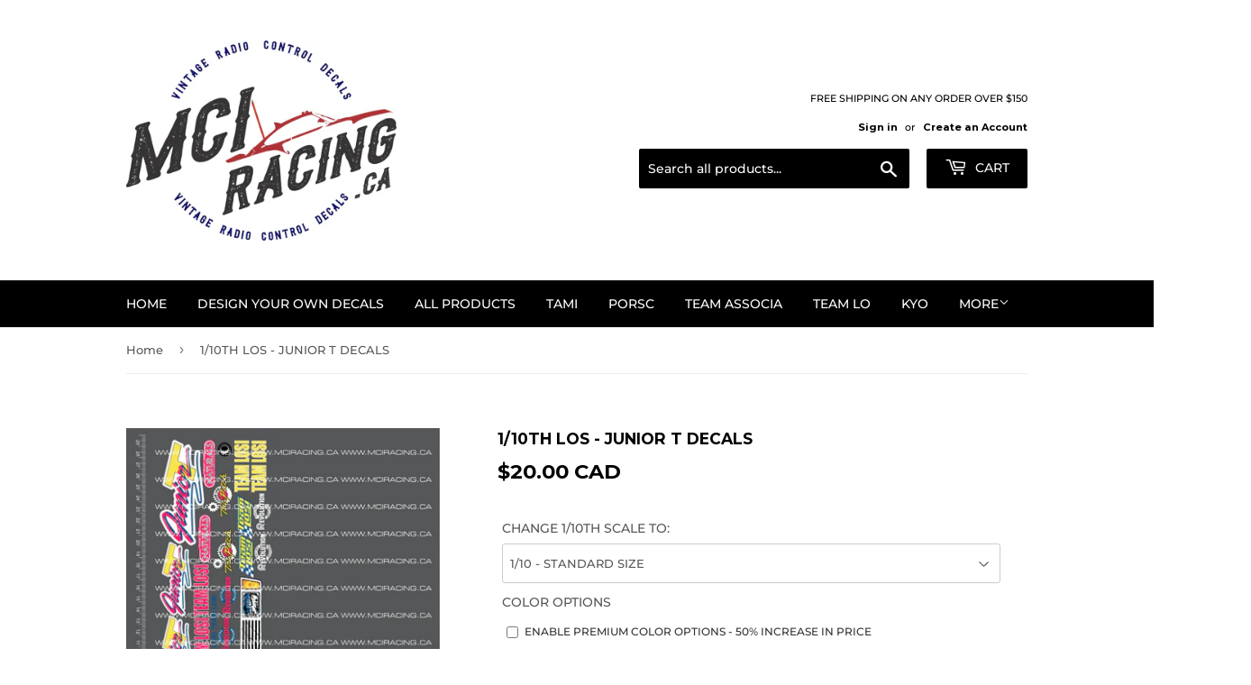

--- FILE ---
content_type: text/html;charset=UTF-8
request_url: https://node1.itoris.com/dpo/storefront/include.js?controller=GetOptionConfig&shop=mciracing-ca.myshopify.com
body_size: 10270
content:
<div id="itoris_dynamicproductoptions_add_to_cart_configure" style="display: none;">
    <button type="button" class="button btn">
        <span><span>Configure</span></span>
    </button>
</div>
<div id="itoris_dynamicproductoptions_popup_mask" style="display: none;"></div>
<div id="itoris_dynamicproductoptions_popup" style="display: none;">
    <div id="itoris_dynamicproductoptions_popup_close_icon"></div>
    <h2 class="popup-title">Configure Product</h2>
    <div class="product-options-bottom">
        <button id="itoris_dynamicproductoptions_popup_button_cancel" type="button" class="button"><span><span>Cancel</span></span></button>
        <div class="add-to-box">
            <span id="itoris_dynamicproductoptions_popup_price"></span>
            <button id="itoris_dynamicproductoptions_popup_button_apply" type="button" class="button"><span><span>Apply</span></span></button>
            <span class="or">OR</span>
            <div class="add-to-cart">
                <label for="qty">Qty:</label>
                <input type="text" name="qty" id="itoris_dynamicoptions_qty" maxlength="12" value="" title="Qty" class="input-text qty" />
                                <button type="button" title="Add to Cart" id="itoris_dynamicoptions_add_to_cart" class="button btn-cart"><span><span>Add to Cart</span></span></button>
            </div>
        </div>
    </div>
</div>
<div id="itoris_dynamicproductoptions_configuration" style="display: none;">
    <ul></ul>
    <button id="itoris_dynamicproductoptions_button_edit" type="button" class="button"><span><span>Edit</span></span></button>
</div>
<div id="itoris_dynamicproductoptions">
                                                                        <div id="fieldset-section-1" class="fieldset fieldset-section-1">
                            <table class="form-list option-fields-cols-1">
                                            <tr class="fields">
                                                                                                                                                                                                                                                                                                                                                                                                                                                                                                                                                                                                                                                                                                                                                                                                                                                                                                                                                                                                                                                                                                                                                                                                                                                                                                                                                                                                                                                                                                                                                                                                                                                                                                                                                                                                                                                                                        <td><div class="field empty" style="height: 1px;"></div></td>
                                                    </tr>
                                            <tr class="fields">
                                                                                                                                                                                                                                                                                                                        <td>
                                            <div id="dynamic_option_id_1001" class="field">
                                                                                                    <label >CHANGE 1/10TH SCALE TO:</label>                                                                                                <div class="control">
    <select name="options[1001]" id="select_1001" class=" product-custom-option admin__control-select"  title="">
        <option value="" >1/10 - STANDARD SIZE</option>        <option value="10001" price="-70.00">1/64 - 16% STANDARD SIZE -70.00%</option><option value="10002" price="-70.00">1/43 - 23% STANDARD SIZE -70.00%</option><option value="10003" price="-70.00">1/36 - 28% STANDARD SIZE -70.00%</option><option value="10004" price="-69.00">1/32 - 31% STANDARD SIZE -69.00%</option><option value="10005" price="-64.00">1/28 - 36% STANDARD SIZE -64.00%</option><option value="10006" price="-58.00">1/24 - 42% STANDARD SIZE -58.00%</option><option value="10007" price="-50.00">1/20 - 50% STANDARD SIZE -50.00%</option><option value="10008" price="-44.00">1/18 - 56% STANDARD SIZE -44.00%</option><option value="10009" price="-38.00">1/16 - 63% STANDARD SIZE -38.00%</option><option value="10010" price="-29.00">1/14 - 71% STANDARD SIZE -29.00%</option><option value="10011" price="-23.00">1/13 - 77% STANDARD SIZE -23.00%</option><option value="10012" price="-17.00">1/12 - 83% STANDARD SIZE -17.00%</option><option value="10013" price="-9.00">1/11 - 91% STANDARD SIZE -9.00%</option><option value="10014" price="0.00">1/10 - STANDARD SIZE </option><option value="10015" price="23.00">1/9 - 111% STANDARD SIZE +23.00%</option><option value="10016" price="56.00">1/8 - 125% STANDARD SIZE +56.00%</option><option value="10017" price="204.00">1/7 - 143% STANDARD SIZE +204.00%</option><option value="10018" price="278.00">1/6 - 167% STANDARD SIZE +278.00%</option><option value="10019" price="400.00">1/5 - 200% STANDARD SIZE +400.00%</option>    </select>
</div>
                                            </div>
                                        </td>
                                                            </tr>
                                            <tr class="fields">
                                                                                                                                                                                                                                                                                                                                                                                                                                                                                                                                                                                                                                                                                                                                                                                                                                                                                                                                                                                                                                                                                                                                                                                                                                                                                                                                                                                                                                                                                                                                                                                                                                                                                                                                                                                                                                                                                        <td><div class="field empty" style="height: 1px;"></div></td>
                                                    </tr>
                                            <tr class="fields">
                                                                                                                                                                                                                                                                                                                                                                                                                                                                                                                                                                                                                                                                                                                                                                                                                                                                                                                                                                                                                                                                                                                                                                                                                                                                                                                                                                                                                                                                                                                                                                                                                                                                                                                                                                                                                                                                                        <td><div class="field empty" style="height: 1px;"></div></td>
                                                    </tr>
                                            <tr class="fields">
                                                                                                                                                                                                                                                                                                                                                                                                                                                                                                                                                                                                                                                                                                                                                                                                                                                                                                                                                                                                                                                                                                                                                                                                                                                                                                                                                                                                                                                                                                                                                                                                                                                                                                                                                                                                                                                                                        <td><div class="field empty" style="height: 1px;"></div></td>
                                                    </tr>
                                            <tr class="fields">
                                                                                                                                                                                                                                                                                                                                                                                                                                                                                                                                                                                                                                                                                                                                                                                                                                                                                                                                                                                                                                                                                                                                                                                                                                                                                                                                                                                                                                                                                                                                                                                                                                                                                                                                                                                                                                                                                        <td><div class="field empty" style="height: 1px;"></div></td>
                                                    </tr>
                                            <tr class="fields">
                                                                                                                                                                                                                                                                                                                                                                                                                                                                                                                                                                                                                                                                                                                                                                                                                                                                                                                                                                                                                                                                                                                                                                                                                                                                                                                                                                                                                                                                                                                                                                                                                                                                                                                                                                                                                                                                                        <td><div class="field empty" style="height: 1px;"></div></td>
                                                    </tr>
                                            <tr class="fields">
                                                                                                                                                                                                                                                                                                                                                                                                                                                                                                                                                                                                                                                        <td>
                                            <div id="dynamic_option_id_1002" class="field">
                                                                                                    <label >COLOR OPTIONS</label>                                                                                                <div class="control">
    <div class="options-list" id="options-1002-list" >
            <div class="field choice admin__field admin__field-option">
            <input type="checkbox" class="checkbox admin__control-checkbox  product-custom-option" name="options[1002][]" id="options_1002_2" value="10020"  price="0.00"  />
            <label class="label admin__field-label" for="options_1002_2"><span>ENABLE PREMIUM COLOR OPTIONS - 50% INCREASE IN PRICE</span></label>
        </div>
        </div>
</div>
                                            </div>
                                        </td>
                                                            </tr>
                                            <tr class="fields">
                                                                                                                                                                                                                                                                                                                                                                                                                                                                                                                                                                                                                                                                                                                                                                                                                                                                                                                                                                                                                                                                                                                                                                                                                                                                                                                                                                                                                                                                                                                                                                                                                                                                                                                                                                                                                                                                                        <td><div class="field empty" style="height: 1px;"></div></td>
                                                    </tr>
                                            <tr class="fields">
                                                                                                                                                                                                                                                                                                                                                                                                                                                                                                                                                                                                                                                                                                                                                                                                                                        <td>
                                            <div id="dynamic_option_id_1003" class="field">
                                                                                                    <label >CHANGE WHITE TO:</label>                                                                                                <div class="control">
    <select name="options[1003]" id="select_1003" class=" product-custom-option admin__control-select"  title="">
        <option value="" >-- Please Select --</option>        <option value="10021" price="0.00">WHITE </option><option value="10022" price="0.00">BLACK </option><option value="10023" price="0.00">BROWN </option><option value="10024" price="0.00">TAN </option><option value="10025" price="0.00">BEIGE </option><option value="10026" price="0.00">TERRA COTTA </option><option value="10027" price="0.00">ORANGE </option><option value="10028" price="0.00">IMITATION GOLD </option><option value="10029" price="0.00">KUNQUAT </option><option value="10030" price="0.00">YELLOW </option><option value="10031" price="0.00">SUNFLOWER YELLOW </option><option value="10032" price="0.00">BURGUNDY </option><option value="10033" price="0.00">PURPLE </option><option value="10034" price="0.00">RASPBERRY </option><option value="10035" price="0.00">MAGENTA </option><option value="10036" price="0.00">PINK </option><option value="10037" price="0.00">LILAC </option><option value="10038" price="0.00">RED </option><option value="10039" price="0.00">BRICK RED </option><option value="10040" price="0.00">NAVY BLUE </option><option value="10041" price="0.00">ROYAL BLUE </option><option value="10042" price="0.00">INTENSE BLUE </option><option value="10043" price="0.00">BLUE </option><option value="10044" price="0.00">PERIWINKLE BLUE </option><option value="10045" price="0.00">CYAN BLUE </option><option value="10046" price="0.00">DARK GREY </option><option value="10047" price="0.00">GREY </option><option value="10048" price="0.00">FOREST GREEN </option><option value="10049" price="0.00">DARK GREEN </option><option value="10050" price="0.00">GREEN </option><option value="10051" price="0.00">APPLE GREEN </option><option value="10052" price="0.00">LIME GREEN </option><option value="10053" price="0.00">AQUA GREEN </option><option value="10054" price="0.00">TEAL </option><option value="10055" price="0.00">NEON YELLOW </option><option value="10056" price="0.00">NEON PINK </option><option value="10057" price="0.00">NEON GREEN </option><option value="10058" price="0.00">PEACOCK BLUE </option><option value="10059" price="0.00">NEON ORANGE </option><option value="10060" price="0.00">NEON RED </option><option value="10061" price="0.00">METALLIC SILVER </option><option value="10062" price="0.00">METALLIC GOLD </option><option value="10063" price="0.00">METALLIC CHAMPAGNE GOLD </option><option value="10064" price="0.00">MIRROR FINISH SILVER </option><option value="10065" price="0.00">MIRROR FINISH GOLD </option><option value="10066" price="0.00">BRUSHED METAL SILVER </option><option value="10067" price="0.00">BRUSHED METAL RED </option><option value="10068" price="0.00">BRUSHED METAL BLUE </option><option value="10069" price="0.00">BRUSHED METAL YELLOW </option><option value="10070" price="0.00">BRUSHED METAL GREEN </option><option value="10071" price="0.00">BRUSHED METAL ORANGE </option><option value="10072" price="0.00">BRUSHED METAL GOLD </option><option value="10073" price="0.00">BRUSHED METAL BROWN </option><option value="10074" price="0.00">BRUSHED METAL CYAN </option><option value="10075" price="0.00">BRUSHED METAL MAGENTA </option>    </select>
</div>
                                            </div>
                                        </td>
                                                            </tr>
                                            <tr class="fields">
                                                                                                                                                                                                                                                                                                                                                                                                                                                                                                                                                                                                                                                                                                                                                                                                                                                                                                                                                                                    <td>
                                            <div id="dynamic_option_id_1004" class="field">
                                                                                                    <label >CHANGE BLACK TO:</label>                                                                                                <div class="control">
    <select name="options[1004]" id="select_1004" class=" product-custom-option admin__control-select"  title="">
        <option value="" >-- Please Select --</option>        <option value="10076" price="0.00">WHITE </option><option value="10077" price="0.00">BLACK </option><option value="10078" price="0.00">BROWN </option><option value="10079" price="0.00">TAN </option><option value="10080" price="0.00">BEIGE </option><option value="10081" price="0.00">TERRA COTTA </option><option value="10082" price="0.00">ORANGE </option><option value="10083" price="0.00">IMITATION GOLD </option><option value="10084" price="0.00">KUNQUAT </option><option value="10085" price="0.00">YELLOW </option><option value="10086" price="0.00">SUNFLOWER YELLOW </option><option value="10087" price="0.00">BURGUNDY </option><option value="10088" price="0.00">PURPLE </option><option value="10089" price="0.00">RASPBERRY </option><option value="10090" price="0.00">MAGENTA </option><option value="10091" price="0.00">PINK </option><option value="10092" price="0.00">LILAC </option><option value="10093" price="0.00">RED </option><option value="10094" price="0.00">BRICK RED </option><option value="10095" price="0.00">NAVY BLUE </option><option value="10096" price="0.00">ROYAL BLUE </option><option value="10097" price="0.00">INTENSE BLUE </option><option value="10098" price="0.00">BLUE </option><option value="10099" price="0.00">PERIWINKLE BLUE </option><option value="10100" price="0.00">CYAN BLUE </option><option value="10101" price="0.00">DARK GREY </option><option value="10102" price="0.00">GREY </option><option value="10103" price="0.00">FOREST GREEN </option><option value="10104" price="0.00">DARK GREEN </option><option value="10105" price="0.00">GREEN </option><option value="10106" price="0.00">APPLE GREEN </option><option value="10107" price="0.00">LIME GREEN </option><option value="10108" price="0.00">AQUA GREEN </option><option value="10109" price="0.00">TEAL </option><option value="10110" price="0.00">NEON YELLOW </option><option value="10111" price="0.00">NEON PINK </option><option value="10112" price="0.00">NEON GREEN </option><option value="10113" price="0.00">PEACOCK BLUE </option><option value="10114" price="0.00">NEON ORANGE </option><option value="10115" price="0.00">NEON RED </option><option value="10116" price="0.00">METALLIC SILVER </option><option value="10117" price="0.00">METALLIC GOLD </option><option value="10118" price="0.00">METALLIC CHAMPAGNE GOLD </option><option value="10119" price="0.00">MIRROR FINISH SILVER </option><option value="10120" price="0.00">MIRROR FINISH GOLD </option><option value="10121" price="0.00">BRUSHED METAL SILVER </option><option value="10122" price="0.00">BRUSHED METAL RED </option><option value="10123" price="0.00">BRUSHED METAL BLUE </option><option value="10124" price="0.00">BRUSHED METAL YELLOW </option><option value="10125" price="0.00">BRUSHED METAL GREEN </option><option value="10126" price="0.00">BRUSHED METAL ORANGE </option><option value="10127" price="0.00">BRUSHED METAL GOLD </option><option value="10128" price="0.00">BRUSHED METAL BROWN </option><option value="10129" price="0.00">BRUSHED METAL CYAN </option><option value="10130" price="0.00">BRUSHED METAL MAGENTA </option>    </select>
</div>
                                            </div>
                                        </td>
                                                            </tr>
                                            <tr class="fields">
                                                                                                                                                                                                                                                                                                                                                                                                                                                                                                                                                                                                                                                                                                                                                                                                                                                                                                                                                                                                                                                                                                                                <td>
                                            <div id="dynamic_option_id_1005" class="field">
                                                                                                    <label >CHANGE NEON PINK TO:</label>                                                                                                <div class="control">
    <select name="options[1005]" id="select_1005" class=" product-custom-option admin__control-select"  title="">
        <option value="" >-- Please Select --</option>        <option value="10131" price="0.00">WHITE </option><option value="10132" price="0.00">BLACK </option><option value="10133" price="0.00">BROWN </option><option value="10134" price="0.00">TAN </option><option value="10135" price="0.00">BEIGE </option><option value="10136" price="0.00">TERRA COTTA </option><option value="10137" price="0.00">ORANGE </option><option value="10138" price="0.00">IMITATION GOLD </option><option value="10139" price="0.00">KUNQUAT </option><option value="10140" price="0.00">YELLOW </option><option value="10141" price="0.00">SUNFLOWER YELLOW </option><option value="10142" price="0.00">BURGUNDY </option><option value="10143" price="0.00">PURPLE </option><option value="10144" price="0.00">RASPBERRY </option><option value="10145" price="0.00">MAGENTA </option><option value="10146" price="0.00">PINK </option><option value="10147" price="0.00">LILAC </option><option value="10148" price="0.00">RED </option><option value="10149" price="0.00">BRICK RED </option><option value="10150" price="0.00">NAVY BLUE </option><option value="10151" price="0.00">ROYAL BLUE </option><option value="10152" price="0.00">INTENSE BLUE </option><option value="10153" price="0.00">BLUE </option><option value="10154" price="0.00">PERIWINKLE BLUE </option><option value="10155" price="0.00">CYAN BLUE </option><option value="10156" price="0.00">DARK GREY </option><option value="10157" price="0.00">GREY </option><option value="10158" price="0.00">FOREST GREEN </option><option value="10159" price="0.00">DARK GREEN </option><option value="10160" price="0.00">GREEN </option><option value="10161" price="0.00">APPLE GREEN </option><option value="10162" price="0.00">LIME GREEN </option><option value="10163" price="0.00">AQUA GREEN </option><option value="10164" price="0.00">TEAL </option><option value="10165" price="0.00">NEON YELLOW </option><option value="10166" price="0.00">NEON PINK </option><option value="10167" price="0.00">NEON GREEN </option><option value="10168" price="0.00">PEACOCK BLUE </option><option value="10169" price="0.00">NEON ORANGE </option><option value="10170" price="0.00">NEON RED </option><option value="10171" price="0.00">METALLIC SILVER </option><option value="10172" price="0.00">METALLIC GOLD </option><option value="10173" price="0.00">METALLIC CHAMPAGNE GOLD </option><option value="10174" price="0.00">MIRROR FINISH SILVER </option><option value="10175" price="0.00">MIRROR FINISH GOLD </option><option value="10176" price="0.00">BRUSHED METAL SILVER </option><option value="10177" price="0.00">BRUSHED METAL RED </option><option value="10178" price="0.00">BRUSHED METAL BLUE </option><option value="10179" price="0.00">BRUSHED METAL YELLOW </option><option value="10180" price="0.00">BRUSHED METAL GREEN </option><option value="10181" price="0.00">BRUSHED METAL ORANGE </option><option value="10182" price="0.00">BRUSHED METAL GOLD </option><option value="10183" price="0.00">BRUSHED METAL BROWN </option><option value="10184" price="0.00">BRUSHED METAL CYAN </option><option value="10185" price="0.00">BRUSHED METAL MAGENTA </option>    </select>
</div>
                                            </div>
                                        </td>
                                                            </tr>
                                            <tr class="fields">
                                                                                                                                                                                                                                                                                                                                                                                                                                                                                                                                                                                                                                                                                                                                                                                                                                                                                                                                                                                                                                                                                                                                                                                                                                                                            <td>
                                            <div id="dynamic_option_id_1006" class="field">
                                                                                                    <label >CHANGE INTENSE BLUE TO:</label>                                                                                                <div class="control">
    <select name="options[1006]" id="select_1006" class=" product-custom-option admin__control-select"  title="">
        <option value="" >-- Please Select --</option>        <option value="10186" price="0.00">WHITE </option><option value="10187" price="0.00">BLACK </option><option value="10188" price="0.00">BROWN </option><option value="10189" price="0.00">TAN </option><option value="10190" price="0.00">BEIGE </option><option value="10191" price="0.00">TERRA COTTA </option><option value="10192" price="0.00">ORANGE </option><option value="10193" price="0.00">IMITATION GOLD </option><option value="10194" price="0.00">KUNQUAT </option><option value="10195" price="0.00">YELLOW </option><option value="10196" price="0.00">SUNFLOWER YELLOW </option><option value="10197" price="0.00">BURGUNDY </option><option value="10198" price="0.00">PURPLE </option><option value="10199" price="0.00">RASPBERRY </option><option value="10200" price="0.00">MAGENTA </option><option value="10201" price="0.00">PINK </option><option value="10202" price="0.00">LILAC </option><option value="10203" price="0.00">RED </option><option value="10204" price="0.00">BRICK RED </option><option value="10205" price="0.00">NAVY BLUE </option><option value="10206" price="0.00">ROYAL BLUE </option><option value="10207" price="0.00">INTENSE BLUE </option><option value="10208" price="0.00">BLUE </option><option value="10209" price="0.00">PERIWINKLE BLUE </option><option value="10210" price="0.00">CYAN BLUE </option><option value="10211" price="0.00">DARK GREY </option><option value="10212" price="0.00">GREY </option><option value="10213" price="0.00">FOREST GREEN </option><option value="10214" price="0.00">DARK GREEN </option><option value="10215" price="0.00">GREEN </option><option value="10216" price="0.00">APPLE GREEN </option><option value="10217" price="0.00">LIME GREEN </option><option value="10218" price="0.00">AQUA GREEN </option><option value="10219" price="0.00">TEAL </option><option value="10220" price="0.00">NEON YELLOW </option><option value="10221" price="0.00">NEON PINK </option><option value="10222" price="0.00">NEON GREEN </option><option value="10223" price="0.00">PEACOCK BLUE </option><option value="10224" price="0.00">NEON ORANGE </option><option value="10225" price="0.00">NEON RED </option><option value="10226" price="0.00">METALLIC SILVER </option><option value="10227" price="0.00">METALLIC GOLD </option><option value="10228" price="0.00">METALLIC CHAMPAGNE GOLD </option><option value="10229" price="0.00">MIRROR FINISH SILVER </option><option value="10230" price="0.00">MIRROR FINISH GOLD </option><option value="10231" price="0.00">BRUSHED METAL SILVER </option><option value="10232" price="0.00">BRUSHED METAL RED </option><option value="10233" price="0.00">BRUSHED METAL BLUE </option><option value="10234" price="0.00">BRUSHED METAL YELLOW </option><option value="10235" price="0.00">BRUSHED METAL GREEN </option><option value="10236" price="0.00">BRUSHED METAL ORANGE </option><option value="10237" price="0.00">BRUSHED METAL GOLD </option><option value="10238" price="0.00">BRUSHED METAL BROWN </option><option value="10239" price="0.00">BRUSHED METAL CYAN </option><option value="10240" price="0.00">BRUSHED METAL MAGENTA </option>    </select>
</div>
                                            </div>
                                        </td>
                                                            </tr>
                                            <tr class="fields">
                                                                                                                                                                                                                                                                                                                                                                                                                                                                                                                                                                                                                                                                                                                                                                                                                                                                                                                                                                                                                                                                                                                                                                                                                                                                                                                                                                                                                        <td>
                                            <div id="dynamic_option_id_1007" class="field">
                                                                                                    <label >CHANGE NEON YELLOW TO:</label>                                                                                                <div class="control">
    <select name="options[1007]" id="select_1007" class=" product-custom-option admin__control-select"  title="">
        <option value="" >-- Please Select --</option>        <option value="10241" price="0.00">WHITE </option><option value="10242" price="0.00">BLACK </option><option value="10243" price="0.00">BROWN </option><option value="10244" price="0.00">TAN </option><option value="10245" price="0.00">BEIGE </option><option value="10246" price="0.00">TERRA COTTA </option><option value="10247" price="0.00">ORANGE </option><option value="10248" price="0.00">IMITATION GOLD </option><option value="10249" price="0.00">KUNQUAT </option><option value="10250" price="0.00">YELLOW </option><option value="10251" price="0.00">SUNFLOWER YELLOW </option><option value="10252" price="0.00">BURGUNDY </option><option value="10253" price="0.00">PURPLE </option><option value="10254" price="0.00">RASPBERRY </option><option value="10255" price="0.00">MAGENTA </option><option value="10256" price="0.00">PINK </option><option value="10257" price="0.00">LILAC </option><option value="10258" price="0.00">RED </option><option value="10259" price="0.00">BRICK RED </option><option value="10260" price="0.00">NAVY BLUE </option><option value="10261" price="0.00">ROYAL BLUE </option><option value="10262" price="0.00">INTENSE BLUE </option><option value="10263" price="0.00">BLUE </option><option value="10264" price="0.00">PERIWINKLE BLUE </option><option value="10265" price="0.00">CYAN BLUE </option><option value="10266" price="0.00">DARK GREY </option><option value="10267" price="0.00">GREY </option><option value="10268" price="0.00">FOREST GREEN </option><option value="10269" price="0.00">DARK GREEN </option><option value="10270" price="0.00">GREEN </option><option value="10271" price="0.00">APPLE GREEN </option><option value="10272" price="0.00">LIME GREEN </option><option value="10273" price="0.00">AQUA GREEN </option><option value="10274" price="0.00">TEAL </option><option value="10275" price="0.00">NEON YELLOW </option><option value="10276" price="0.00">NEON PINK </option><option value="10277" price="0.00">NEON GREEN </option><option value="10278" price="0.00">PEACOCK BLUE </option><option value="10279" price="0.00">NEON ORANGE </option><option value="10280" price="0.00">NEON RED </option><option value="10281" price="0.00">METALLIC SILVER </option><option value="10282" price="0.00">METALLIC GOLD </option><option value="10283" price="0.00">METALLIC CHAMPAGNE GOLD </option><option value="10284" price="0.00">MIRROR FINISH SILVER </option><option value="10285" price="0.00">MIRROR FINISH GOLD </option><option value="10286" price="0.00">BRUSHED METAL SILVER </option><option value="10287" price="0.00">BRUSHED METAL RED </option><option value="10288" price="0.00">BRUSHED METAL BLUE </option><option value="10289" price="0.00">BRUSHED METAL YELLOW </option><option value="10290" price="0.00">BRUSHED METAL GREEN </option><option value="10291" price="0.00">BRUSHED METAL ORANGE </option><option value="10292" price="0.00">BRUSHED METAL GOLD </option><option value="10293" price="0.00">BRUSHED METAL BROWN </option><option value="10294" price="0.00">BRUSHED METAL CYAN </option><option value="10295" price="0.00">BRUSHED METAL MAGENTA </option>    </select>
</div>
                                            </div>
                                        </td>
                                                            </tr>
                                            <tr class="fields">
                                                                                                                                                                                                                                                                                                                                                                                                                                                                                                                                                                                                                                                                                                                                                                                                                                                                                                                                                                                                                                                                                                                                                                                                                                                                                                                                                                                                                                                                                                                                                                                                                                                                                                                                                                                                                                                                                        <td><div class="field empty" style="height: 1px;"></div></td>
                                                    </tr>
                                            <tr class="fields">
                                                                                                                                                                                                                                                                                                                                                                                                                                                                                                                                                                                                                                                                                                                                                                                                                                                                                                                                                                                                                                                                                                                                                                                                                                                                                                                                                                                                                                                                                                                                                                                                                                                                                                                                                                                                                                                                                        <td><div class="field empty" style="height: 1px;"></div></td>
                                                    </tr>
                                            <tr class="fields">
                                                                                                                                                                                                                                                                                                                                                                                                                                                                                                                                                                                                                                                                                                                                                                                                                                                                                                                                                                                                                                                                                                                                                                                                                                                                                                                                                                                                                                                                                                                                                                                                                                                                                                                                                                                                                                                                                        <td><div class="field empty" style="height: 1px;"></div></td>
                                                    </tr>
                                            <tr class="fields">
                                                                                                                                                                                                                                                                                                                                                                                                                                                                                                                                                                                                                                                                                                                                                                                                                                                                                                                                                                                                                                                                                                                                                                                                                                                                                                                                                                                                                                                                                                                                                                                                                                                                                                                                                                                                                                                                                        <td><div class="field empty" style="height: 1px;"></div></td>
                                                    </tr>
                                            <tr class="fields">
                                                                                                                                                                                                                                                                                                                                                                                                                                                                                                                                                                                                                                                                                                                                                                                                                                                                                                                                                                                                                                                                                                                                                                                                                                                                                                                                                                                                                                                                                                                                                                                                                                                                                                                    <td>
                                            <div id="dynamic_option_id_1008" class="field">
                                                                                                    <label >CHANGE FINISH</label>                                                                                                <div class="control">
    <select name="options[1008]" id="select_1008" class=" product-custom-option admin__control-select"  title="">
        <option value="" >-- Please Select --HIGH GLOSS CHEMICAL RESISTANT COATING</option>        <option value="10296" price="0.00">HIGH GLOSS CHEMICAL RESISTANT COATING </option><option value="10297" price="0.00">MATTE FINISH CHEMICAL RESISTANT COATING </option><option value="10298" price="0.00">REVERSE PRINTED FOR INSIDE APPLICATION ON CLEAR MATERIAL </option>    </select>
</div>
                                            </div>
                                        </td>
                                                            </tr>
                                            <tr class="fields">
                                                                                                                                                                                                                                                                                                                                                                                                                                                                                                                                                                                                                                                                                                                                                                                                                                                                                                                                                                                                                                                                                                                                                                                                                                                                                                                                                                                                                                                                                                                                                                                                                                                                                                                                                                                                                                                                <td>
                                            <div id="dynamic_option_id_1009" class="field">
                                                                                                    <label >NOTES OR SPECIAL REQUESTS:</label>                                                                                                <div class="control">
    <textarea id="options_1009_text"
        class="product-custom-option"
        name="options[1009]"
        validation="{&quot;maxlength&quot;:1000}"        maxlength="1000"        rows="5"
        cols="25"></textarea>
            <p class="note">Maximum number of characters:<strong>1000</strong></p>
    </div>                                            </div>
                                        </td>
                                                            </tr>
                                    </table>
                    </div>
    </div>
<script type="text/javascript">
    jQuery('body').addClass('has_dpo_options');
    jQuery('.dpo-container').prepend(jQuery('.dpo-not-allowed'));
    window.dpoObserver.loadCSS('https://node1.itoris.com/dpo/storefront/assets/css/main.css');
    window.dpoObserver.loadJS(['https://node1.itoris.com/dpo/storefront/assets/js/options.js?v=39', 'https://node1.itoris.com/dpo/storefront/assets/js/formula.js?v=2'], function(){
		delete window.PriceFormula;
        window.opConfig4703368609878 = [];
        window.dpoOptions = jQuery.extend({}, window.DynamicProductOptions);
        if (window.dpoObserver.skipVariantCreation) window.dpoOptions.skipVariantCreation = true;
        if (window.dpo_before_initialize) window.dpo_before_initialize(window.dpoOptions);
        window.dpoOptions.initialize({"form_style":"table_sections","appearance":"on_product_view","absolute_pricing":"0","absolute_sku":"0","absolute_weight":"0","product_id":4703368609878,"is_configured":false,"is_grouped":0,"option_errors":[],"error_message":"","product_type":"simple","configure_product_message":"Please configure the product","out_of_stock_message":"out of stock","section_conditions":[{"order":1,"visibility":"visible","visibility_action":"hidden","visibility_condition":"{\"type\":\"all\",\"value\":1,\"conditions\":[]}"}],"options_qty":[],"extra_js":""}, [{"order":2,"removable":true,"option_id":1001,"id":1001,"is_require":0,"hide_on_focus":1,"section_order":1,"type":"drop_down","internal_id":1,"visibility_action":"hidden","visibility":"visible","customer_group":"","title":"CHANGE 1\/10TH SCALE TO:","items":[{"order":1,"price_type":"percent","is_selected":0,"is_disabled":0,"visibility_action":"hidden","visibility":"visible","customer_group":"","sort_order":1,"title":"1\/64 - 16% STANDARD SIZE","price":-70,"option_type_id":10001,"option_id":1001},{"order":2,"price_type":"percent","is_selected":0,"is_disabled":0,"visibility_action":"hidden","visibility":"visible","customer_group":"","sort_order":2,"title":"1\/43 - 23% STANDARD SIZE","price":-70,"option_type_id":10002,"option_id":1001},{"order":3,"price_type":"percent","is_selected":0,"is_disabled":0,"visibility_action":"hidden","visibility":"visible","customer_group":"","sort_order":3,"title":"1\/36 - 28% STANDARD SIZE","price":-70,"option_type_id":10003,"option_id":1001},{"order":4,"price_type":"percent","is_selected":0,"is_disabled":0,"visibility_action":"hidden","visibility":"visible","customer_group":"","sort_order":4,"title":"1\/32 - 31% STANDARD SIZE","price":-69,"option_type_id":10004,"option_id":1001},{"order":5,"price_type":"percent","is_selected":0,"is_disabled":0,"visibility_action":"hidden","visibility":"visible","customer_group":"","sort_order":5,"title":"1\/28 - 36% STANDARD SIZE","price":-64,"option_type_id":10005,"option_id":1001},{"order":6,"price_type":"percent","is_selected":0,"is_disabled":0,"visibility_action":"hidden","visibility":"visible","customer_group":"","sort_order":6,"title":"1\/24 - 42% STANDARD SIZE","price":-58,"option_type_id":10006,"option_id":1001},{"order":7,"price_type":"percent","is_selected":0,"is_disabled":0,"visibility_action":"hidden","visibility":"visible","customer_group":"","sort_order":7,"title":"1\/20 - 50% STANDARD SIZE","price":-50,"option_type_id":10007,"option_id":1001},{"order":8,"price_type":"percent","is_selected":0,"is_disabled":0,"visibility_action":"hidden","visibility":"visible","customer_group":"","sort_order":8,"title":"1\/18 - 56% STANDARD SIZE","price":-44,"option_type_id":10008,"option_id":1001},{"order":9,"price_type":"percent","is_selected":0,"is_disabled":0,"visibility_action":"hidden","visibility":"visible","customer_group":"","sort_order":9,"title":"1\/16 - 63% STANDARD SIZE","price":-38,"option_type_id":10009,"option_id":1001},{"order":10,"price_type":"percent","is_selected":0,"is_disabled":0,"visibility_action":"hidden","visibility":"visible","customer_group":"","sort_order":10,"title":"1\/14 - 71% STANDARD SIZE","price":-29,"option_type_id":10010,"option_id":1001},{"order":11,"price_type":"percent","is_selected":0,"is_disabled":0,"visibility_action":"hidden","visibility":"visible","customer_group":"","sort_order":11,"title":"1\/13 - 77% STANDARD SIZE","price":-23,"option_type_id":10011,"option_id":1001},{"order":12,"price_type":"percent","is_selected":0,"is_disabled":0,"visibility_action":"hidden","visibility":"visible","customer_group":"","sort_order":12,"title":"1\/12 - 83% STANDARD SIZE","price":-17,"option_type_id":10012,"option_id":1001},{"order":13,"price_type":"percent","is_selected":0,"is_disabled":0,"visibility_action":"hidden","visibility":"visible","customer_group":"","sort_order":13,"title":"1\/11 - 91% STANDARD SIZE","price":-9,"option_type_id":10013,"option_id":1001},{"order":14,"price_type":"percent","is_selected":0,"is_disabled":0,"visibility_action":"hidden","visibility":"visible","customer_group":"","sort_order":14,"title":"1\/10 - STANDARD SIZE","price":null,"option_type_id":10014,"option_id":1001},{"order":15,"price_type":"percent","is_selected":0,"is_disabled":0,"visibility_action":"hidden","visibility":"visible","customer_group":"","sort_order":15,"title":"1\/9 - 111% STANDARD SIZE","price":23,"option_type_id":10015,"option_id":1001},{"order":16,"price_type":"percent","is_selected":0,"is_disabled":0,"visibility_action":"hidden","visibility":"visible","customer_group":"","sort_order":16,"title":"1\/8 - 125% STANDARD SIZE","price":56,"option_type_id":10016,"option_id":1001},{"order":17,"price_type":"percent","is_selected":0,"is_disabled":0,"visibility_action":"hidden","visibility":"visible","customer_group":"","sort_order":17,"title":"1\/7 - 143% STANDARD SIZE","price":204,"option_type_id":10017,"option_id":1001},{"order":18,"price_type":"percent","is_selected":0,"is_disabled":0,"visibility_action":"hidden","visibility":"visible","customer_group":"","sort_order":18,"title":"1\/6 - 167% STANDARD SIZE","price":278,"option_type_id":10018,"option_id":1001},{"order":19,"price_type":"percent","is_selected":0,"is_disabled":0,"visibility_action":"hidden","visibility":"visible","customer_group":"","sort_order":19,"title":"1\/5 - 200% STANDARD SIZE","price":400,"option_type_id":10019,"option_id":1001}],"default_select_title":"1\/10 - STANDARD SIZE","sort_order":2,"itoris_option_id":0,"price":0},{"order":8,"removable":true,"option_id":1002,"id":1002,"is_require":0,"hide_on_focus":1,"section_order":1,"type":"checkbox","internal_id":13,"visibility_action":"hidden","visibility":"visible","customer_group":"","title":"COLOR OPTIONS","items":[{"order":1,"price_type":"fixed","is_selected":0,"is_disabled":0,"visibility_action":"hidden","visibility":"visible","customer_group":"","sort_order":1,"title":"ENABLE PREMIUM COLOR OPTIONS - 50% INCREASE IN PRICE","swatch":0,"price":null,"onetime":0,"option_type_id":10020,"option_id":1002,"carriage_return":0,"sku":"color"}],"sort_order":8,"itoris_option_id":0,"price":0},{"order":10,"removable":true,"option_id":1003,"id":1003,"is_require":0,"hide_on_focus":1,"section_order":1,"type":"drop_down","internal_id":2,"visibility_action":"hidden","visibility":"visible","customer_group":"","title":"CHANGE WHITE TO:","items":[{"order":1,"price_type":"fixed","is_selected":0,"is_disabled":0,"visibility_action":"hidden","visibility":"visible","customer_group":"","sort_order":1,"title":"WHITE","color":"#ffffff","price":0,"option_type_id":10021,"option_id":1003,"swatch":1,"carriage_return":0,"tier_price":"[]"},{"order":2,"price_type":"fixed","is_selected":0,"is_disabled":0,"visibility_action":"hidden","visibility":"visible","customer_group":"","sort_order":2,"title":"BLACK","color":"#000000","price":0,"option_type_id":10022,"option_id":1003,"swatch":1,"carriage_return":0},{"order":3,"price_type":"fixed","is_selected":0,"is_disabled":0,"visibility_action":"hidden","visibility":"visible","customer_group":"","sort_order":3,"title":"BROWN","color":"#5b3d37","price":0,"option_type_id":10023,"option_id":1003,"swatch":1,"carriage_return":0},{"order":4,"price_type":"fixed","is_selected":0,"is_disabled":0,"visibility_action":"hidden","visibility":"visible","customer_group":"","sort_order":4,"title":"TAN","color":"#a47f53","price":0,"option_type_id":10024,"option_id":1003,"swatch":1},{"order":5,"price_type":"fixed","is_selected":0,"is_disabled":0,"visibility_action":"hidden","visibility":"visible","customer_group":"","sort_order":5,"title":"BEIGE","color":"#e3cda1","price":0,"option_type_id":10025,"option_id":1003,"swatch":1},{"order":6,"price_type":"fixed","is_selected":0,"is_disabled":0,"visibility_action":"hidden","visibility":"visible","customer_group":"","sort_order":6,"title":"TERRA COTTA","color":"#a64d00","price":0,"option_type_id":10026,"option_id":1003,"swatch":1},{"order":7,"price_type":"fixed","is_selected":0,"is_disabled":0,"visibility_action":"hidden","visibility":"visible","customer_group":"","sort_order":7,"title":"ORANGE","color":"#e56400","price":0,"option_type_id":10027,"option_id":1003,"swatch":1},{"order":8,"price_type":"fixed","is_selected":0,"is_disabled":0,"visibility_action":"hidden","visibility":"visible","customer_group":"","sort_order":8,"title":"IMITATION GOLD","color":"#cc972d","price":0,"option_type_id":10028,"option_id":1003,"swatch":1},{"order":9,"price_type":"fixed","is_selected":0,"is_disabled":0,"visibility_action":"hidden","visibility":"visible","customer_group":"","sort_order":9,"title":"KUNQUAT","color":"#fe9821","price":0,"option_type_id":10029,"option_id":1003,"swatch":1},{"order":10,"price_type":"fixed","is_selected":0,"is_disabled":0,"visibility_action":"hidden","visibility":"visible","customer_group":"","sort_order":10,"title":"YELLOW","color":"#fecf00","price":0,"option_type_id":10030,"option_id":1003,"swatch":1},{"order":11,"price_type":"fixed","is_selected":0,"is_disabled":0,"visibility_action":"hidden","visibility":"visible","customer_group":"","sort_order":11,"title":"SUNFLOWER YELLOW","color":"#feb300","price":0,"option_type_id":10031,"option_id":1003,"swatch":1},{"order":12,"price_type":"fixed","is_selected":0,"is_disabled":0,"visibility_action":"hidden","visibility":"visible","customer_group":"","sort_order":12,"title":"BURGUNDY","color":"#74002b","price":0,"option_type_id":10032,"option_id":1003,"swatch":1},{"order":13,"price_type":"fixed","is_selected":0,"is_disabled":0,"visibility_action":"hidden","visibility":"visible","customer_group":"","sort_order":13,"title":"PURPLE","color":"#4f337b","price":0,"option_type_id":10033,"option_id":1003,"swatch":1},{"order":14,"price_type":"fixed","is_selected":0,"is_disabled":0,"visibility_action":"hidden","visibility":"visible","customer_group":"","sort_order":14,"color":"#980045","title":"RASPBERRY","price":0,"option_type_id":10034,"option_id":1003,"swatch":1},{"order":15,"price_type":"fixed","is_selected":0,"is_disabled":0,"visibility_action":"hidden","visibility":"visible","customer_group":"","sort_order":15,"title":"MAGENTA","color":"#cc0076","price":0,"option_type_id":10035,"option_id":1003,"swatch":1},{"order":16,"price_type":"fixed","is_selected":0,"is_disabled":0,"visibility_action":"hidden","visibility":"visible","customer_group":"","sort_order":16,"title":"PINK","color":"#f57aaf","price":0,"option_type_id":10036,"option_id":1003,"swatch":1},{"order":17,"price_type":"fixed","is_selected":0,"is_disabled":0,"visibility_action":"hidden","visibility":"visible","customer_group":"","sort_order":17,"title":"LILAC","color":"#fa70ff","price":0,"option_type_id":10037,"option_id":1003,"swatch":1},{"order":18,"price_type":"fixed","is_selected":0,"is_disabled":0,"visibility_action":"hidden","visibility":"visible","customer_group":"","sort_order":18,"title":"RED","color":"#c61c1c","price":0,"option_type_id":10038,"option_id":1003,"swatch":1},{"order":19,"price_type":"fixed","is_selected":0,"is_disabled":0,"visibility_action":"hidden","visibility":"visible","customer_group":"","sort_order":19,"title":"BRICK RED","color":"#b72618","price":0,"option_type_id":10039,"option_id":1003,"swatch":1},{"order":20,"price_type":"fixed","is_selected":0,"is_disabled":0,"visibility_action":"hidden","visibility":"visible","customer_group":"","sort_order":20,"title":"NAVY BLUE","color":"#0a273f","price":0,"option_type_id":10040,"option_id":1003,"swatch":1},{"order":21,"price_type":"fixed","is_selected":0,"is_disabled":0,"visibility_action":"hidden","visibility":"visible","customer_group":"","sort_order":21,"title":"ROYAL BLUE","color":"#001881","price":0,"option_type_id":10041,"option_id":1003,"swatch":1},{"order":22,"price_type":"fixed","is_selected":0,"is_disabled":0,"visibility_action":"hidden","visibility":"visible","customer_group":"","sort_order":22,"title":"INTENSE BLUE","color":"#00538e","price":0,"option_type_id":10042,"option_id":1003,"swatch":1},{"order":23,"price_type":"fixed","is_selected":0,"is_disabled":0,"visibility_action":"hidden","visibility":"visible","customer_group":"","sort_order":23,"color":"#0056af","title":"BLUE","price":0,"option_type_id":10043,"option_id":1003,"swatch":1},{"order":24,"price_type":"fixed","is_selected":0,"is_disabled":0,"visibility_action":"hidden","visibility":"visible","customer_group":"","sort_order":24,"title":"PERIWINKLE BLUE","color":"#6e9cda","price":0,"option_type_id":10044,"option_id":1003,"swatch":1},{"order":25,"price_type":"fixed","is_selected":0,"is_disabled":0,"visibility_action":"hidden","visibility":"visible","customer_group":"","sort_order":25,"title":"CYAN BLUE","color":"#009de8","price":0,"option_type_id":10045,"option_id":1003,"swatch":1},{"order":26,"price_type":"fixed","is_selected":0,"is_disabled":0,"visibility_action":"hidden","visibility":"visible","customer_group":"","sort_order":26,"title":"DARK GREY","color":"#555657","price":0,"option_type_id":10046,"option_id":1003,"swatch":1},{"order":27,"price_type":"fixed","is_selected":0,"is_disabled":0,"visibility_action":"hidden","visibility":"visible","customer_group":"","sort_order":27,"color":"#bcb6ac","title":"GREY","price":0,"option_type_id":10047,"option_id":1003,"swatch":1},{"order":28,"price_type":"fixed","is_selected":0,"is_disabled":0,"visibility_action":"hidden","visibility":"visible","customer_group":"","sort_order":28,"title":"FOREST GREEN","color":"#114e44","price":0,"option_type_id":10048,"option_id":1003,"swatch":1},{"order":29,"price_type":"fixed","is_selected":0,"is_disabled":0,"visibility_action":"hidden","visibility":"visible","customer_group":"","sort_order":29,"title":"DARK GREEN","color":"#005d4a","price":0,"option_type_id":10049,"option_id":1003,"swatch":1},{"order":30,"price_type":"fixed","is_selected":0,"is_disabled":0,"visibility_action":"hidden","visibility":"visible","customer_group":"","sort_order":30,"title":"GREEN","color":"#007e48","price":0,"option_type_id":10050,"option_id":1003,"swatch":1},{"order":31,"price_type":"fixed","is_selected":0,"is_disabled":0,"visibility_action":"hidden","visibility":"visible","customer_group":"","sort_order":31,"title":"APPLE GREEN","color":"#64a332","price":0,"option_type_id":10051,"option_id":1003,"swatch":1},{"order":32,"price_type":"fixed","is_selected":0,"is_disabled":0,"visibility_action":"hidden","visibility":"visible","customer_group":"","sort_order":32,"title":"LIME GREEN","color":"#9fc838","price":0,"option_type_id":10052,"option_id":1003,"swatch":1},{"order":33,"price_type":"fixed","is_selected":0,"is_disabled":0,"visibility_action":"hidden","visibility":"visible","customer_group":"","sort_order":33,"title":"AQUA GREEN","color":"#6cc2b9","price":0,"option_type_id":10053,"option_id":1003,"swatch":1},{"order":34,"price_type":"fixed","is_selected":0,"is_disabled":0,"visibility_action":"hidden","visibility":"visible","customer_group":"","sort_order":34,"title":"TEAL","color":"#007f8c","price":0,"option_type_id":10054,"option_id":1003,"swatch":1},{"order":35,"price_type":"fixed","is_selected":0,"is_disabled":0,"visibility_action":"hidden","visibility":"visible","customer_group":"","sort_order":35,"title":"NEON YELLOW","color":"#eff23f","price":0,"option_type_id":10055,"option_id":1003,"swatch":1},{"order":36,"price_type":"fixed","is_selected":0,"is_disabled":0,"visibility_action":"hidden","visibility":"visible","customer_group":"","sort_order":36,"title":"NEON PINK","color":"#fe145f","price":0,"option_type_id":10056,"option_id":1003,"swatch":1},{"order":37,"price_type":"fixed","is_selected":0,"is_disabled":0,"visibility_action":"hidden","visibility":"visible","customer_group":"","sort_order":37,"title":"NEON GREEN","color":"#7bc937","price":0,"option_type_id":10057,"option_id":1003,"swatch":1},{"order":38,"price_type":"fixed","is_selected":0,"is_disabled":0,"visibility_action":"hidden","visibility":"visible","customer_group":"","sort_order":38,"title":"PEACOCK BLUE","color":"#42accc","price":0,"option_type_id":10058,"option_id":1003,"swatch":1},{"order":39,"price_type":"fixed","is_selected":0,"is_disabled":0,"visibility_action":"hidden","visibility":"visible","customer_group":"","sort_order":39,"color":"#fe5f15","title":"NEON ORANGE","price":0,"option_type_id":10059,"option_id":1003,"swatch":1},{"order":40,"price_type":"fixed","is_selected":0,"is_disabled":0,"visibility_action":"hidden","visibility":"visible","customer_group":"","sort_order":40,"title":"NEON RED","color":"#e6002a","price":0,"option_type_id":10060,"option_id":1003,"swatch":1},{"order":41,"price_type":"fixed","is_selected":0,"is_disabled":0,"visibility_action":"hidden","visibility":"visible","customer_group":"","sort_order":41,"title":"METALLIC SILVER","image_src":"https:\/\/cdn.shopify.com\/s\/files\/1\/0264\/6618\/9398\/t\/1\/assets\/dpo_custom_option_95101_metallic-silver.jpg?v=1588971204","price":0,"option_type_id":10061,"option_id":1003,"swatch":1},{"order":42,"price_type":"fixed","is_selected":0,"is_disabled":0,"visibility_action":"hidden","visibility":"visible","customer_group":"","sort_order":42,"title":"METALLIC GOLD","image_src":"https:\/\/cdn.shopify.com\/s\/files\/1\/0264\/6618\/9398\/t\/1\/assets\/dpo_custom_option_19849_metallic-gold.jpg?v=1588971460","price":0,"option_type_id":10062,"option_id":1003,"swatch":1},{"order":43,"price_type":"fixed","is_selected":0,"is_disabled":0,"visibility_action":"hidden","visibility":"visible","customer_group":"","sort_order":43,"title":"METALLIC CHAMPAGNE GOLD","image_src":"https:\/\/cdn.shopify.com\/s\/files\/1\/0264\/6618\/9398\/t\/1\/assets\/dpo_custom_option_79380_metallic-champagne-gold.jpg?v=1588971473","price":0,"option_type_id":10063,"option_id":1003,"onetime":0,"swatch":1},{"order":44,"price_type":"fixed","is_selected":0,"is_disabled":0,"visibility_action":"disabled","visibility":"visible","customer_group":"","sort_order":44,"title":"MIRROR FINISH SILVER","image_src":"https:\/\/cdn.shopify.com\/s\/files\/1\/0264\/6618\/9398\/t\/1\/assets\/dpo_custom_option_78665_mirror-silver.jpg?v=1588971486","price":0,"option_type_id":10064,"option_id":1003,"onetime":0,"swatch":1,"visibility_condition":"{\"type\":\"all\",\"value\":1,\"conditions\":[{\"type\":\"field\",\"field\":\"13\",\"value\":\"\",\"condition\":\"is\"}]}"},{"order":45,"price_type":"percent","is_selected":0,"is_disabled":0,"visibility_action":"disabled","visibility":"visible","customer_group":"","sort_order":45,"title":"MIRROR FINISH GOLD","image_src":"https:\/\/cdn.shopify.com\/s\/files\/1\/0264\/6618\/9398\/t\/1\/assets\/dpo_custom_option_47582_mirror-gold.jpg?v=1588971497","price":0,"option_type_id":10065,"option_id":1003,"onetime":0,"swatch":1,"visibility_condition":"{\"type\":\"all\",\"value\":1,\"conditions\":[{\"type\":\"field\",\"field\":\"13\",\"value\":\"\",\"condition\":\"is\"}]}"},{"order":46,"price_type":"percent","is_selected":0,"is_disabled":0,"visibility_action":"disabled","visibility":"visible","customer_group":"","sort_order":46,"title":"BRUSHED METAL SILVER","image_src":"https:\/\/cdn.shopify.com\/s\/files\/1\/0264\/6618\/9398\/t\/1\/assets\/dpo_custom_option_26005_brushed-silver.jpg?v=1588971511","price":0,"option_type_id":10066,"option_id":1003,"onetime":0,"swatch":1,"visibility_condition":"{\"type\":\"all\",\"value\":1,\"conditions\":[{\"type\":\"field\",\"field\":\"13\",\"value\":\"\",\"condition\":\"is\"}]}"},{"order":47,"price_type":"percent","is_selected":0,"is_disabled":0,"visibility_action":"disabled","visibility":"visible","customer_group":"","sort_order":47,"title":"BRUSHED METAL RED","image_src":"https:\/\/cdn.shopify.com\/s\/files\/1\/0264\/6618\/9398\/t\/1\/assets\/dpo_custom_option_47424_brushed-red.jpg?v=1588971522","price":0,"option_type_id":10067,"option_id":1003,"onetime":0,"swatch":1,"visibility_condition":"{\"type\":\"all\",\"value\":1,\"conditions\":[{\"type\":\"field\",\"field\":\"13\",\"value\":\"\",\"condition\":\"is\"}]}"},{"order":48,"price_type":"percent","is_selected":0,"is_disabled":0,"visibility_action":"disabled","visibility":"visible","customer_group":"","sort_order":48,"title":"BRUSHED METAL BLUE","image_src":"https:\/\/cdn.shopify.com\/s\/files\/1\/0264\/6618\/9398\/t\/1\/assets\/dpo_custom_option_13752_brushed-blue.jpg?v=1588971535","price":0,"option_type_id":10068,"option_id":1003,"onetime":0,"swatch":1,"visibility_condition":"{\"type\":\"all\",\"value\":1,\"conditions\":[{\"type\":\"field\",\"field\":\"13\",\"value\":\"\",\"condition\":\"is\"}]}"},{"order":49,"price_type":"percent","is_selected":0,"is_disabled":0,"visibility_action":"disabled","visibility":"visible","customer_group":"","sort_order":49,"title":"BRUSHED METAL YELLOW","image_src":"https:\/\/cdn.shopify.com\/s\/files\/1\/0264\/6618\/9398\/t\/1\/assets\/dpo_custom_option_37426_brushed-yellow.jpg?v=1588971547","price":0,"option_type_id":10069,"option_id":1003,"onetime":0,"swatch":1,"visibility_condition":"{\"type\":\"all\",\"value\":1,\"conditions\":[{\"type\":\"field\",\"field\":\"13\",\"value\":\"\",\"condition\":\"is\"}]}"},{"order":50,"price_type":"percent","is_selected":0,"is_disabled":0,"visibility_action":"disabled","visibility":"visible","customer_group":"","sort_order":50,"title":"BRUSHED METAL GREEN","image_src":"https:\/\/cdn.shopify.com\/s\/files\/1\/0264\/6618\/9398\/t\/1\/assets\/dpo_custom_option_56650_brushed-green.jpg?v=1588971561","price":0,"option_type_id":10070,"option_id":1003,"onetime":0,"swatch":1,"visibility_condition":"{\"type\":\"all\",\"value\":1,\"conditions\":[{\"type\":\"field\",\"field\":\"13\",\"value\":\"\",\"condition\":\"is\"}]}"},{"order":51,"price_type":"percent","is_selected":0,"is_disabled":0,"visibility_action":"disabled","visibility":"visible","customer_group":"","sort_order":51,"title":"BRUSHED METAL ORANGE","image_src":"https:\/\/cdn.shopify.com\/s\/files\/1\/0264\/6618\/9398\/t\/1\/assets\/dpo_custom_option_80048_brushed-orange.jpg?v=1588971573","price":0,"option_type_id":10071,"option_id":1003,"onetime":0,"swatch":1,"visibility_condition":"{\"type\":\"all\",\"value\":1,\"conditions\":[{\"type\":\"field\",\"field\":\"13\",\"value\":\"\",\"condition\":\"is\"}]}"},{"order":52,"price_type":"percent","is_selected":0,"is_disabled":0,"visibility_action":"disabled","visibility":"visible","customer_group":"","sort_order":52,"title":"BRUSHED METAL GOLD","image_src":"https:\/\/cdn.shopify.com\/s\/files\/1\/0264\/6618\/9398\/t\/1\/assets\/dpo_custom_option_54080_brushed-gold.jpg?v=1588971588","price":0,"option_type_id":10072,"option_id":1003,"onetime":0,"swatch":1,"visibility_condition":"{\"type\":\"all\",\"value\":1,\"conditions\":[{\"type\":\"field\",\"field\":\"13\",\"value\":\"\",\"condition\":\"is\"}]}"},{"order":53,"price_type":"percent","is_selected":0,"is_disabled":0,"visibility_action":"disabled","visibility":"visible","customer_group":"","sort_order":53,"title":"BRUSHED METAL BROWN","image_src":"https:\/\/cdn.shopify.com\/s\/files\/1\/0264\/6618\/9398\/t\/1\/assets\/dpo_custom_option_33567_brushed-brown.jpg?v=1588971602","price":0,"option_type_id":10073,"option_id":1003,"onetime":0,"swatch":1,"visibility_condition":"{\"type\":\"all\",\"value\":1,\"conditions\":[{\"type\":\"field\",\"field\":\"13\",\"value\":\"\",\"condition\":\"is\"}]}"},{"order":54,"price_type":"percent","is_selected":0,"is_disabled":0,"visibility_action":"disabled","visibility":"visible","customer_group":"","sort_order":54,"title":"BRUSHED METAL CYAN","image_src":"https:\/\/cdn.shopify.com\/s\/files\/1\/0264\/6618\/9398\/t\/1\/assets\/dpo_custom_option_96945_brushed-cyan.jpg?v=1588971616","price":0,"option_type_id":10074,"option_id":1003,"onetime":0,"swatch":1,"visibility_condition":"{\"type\":\"all\",\"value\":1,\"conditions\":[{\"type\":\"field\",\"field\":\"13\",\"value\":\"\",\"condition\":\"is\"}]}"},{"order":55,"price_type":"percent","is_selected":0,"is_disabled":0,"visibility_action":"disabled","visibility":"visible","customer_group":"","sort_order":55,"title":"BRUSHED METAL MAGENTA","image_src":"https:\/\/cdn.shopify.com\/s\/files\/1\/0264\/6618\/9398\/t\/1\/assets\/dpo_custom_option_56493_brushed-magenta.jpg?v=1588971630","price":0,"option_type_id":10075,"option_id":1003,"onetime":0,"swatch":1,"visibility_condition":"{\"type\":\"all\",\"value\":1,\"conditions\":[{\"type\":\"field\",\"field\":\"13\",\"value\":\"\",\"condition\":\"is\"}]}","color":""}],"default_select_title":"-- Please Select --","sort_order":10,"itoris_option_id":0,"visibility_condition":"{\"type\":\"all\",\"value\":1,\"conditions\":[]}","price":0},{"order":11,"removable":true,"option_id":1004,"id":1004,"is_require":0,"hide_on_focus":1,"section_order":1,"type":"drop_down","internal_id":3,"visibility_action":"hidden","visibility":"visible","customer_group":"","title":"CHANGE BLACK TO:","items":[{"order":1,"price_type":"fixed","is_selected":0,"is_disabled":0,"visibility_action":"hidden","visibility":"visible","customer_group":"","sort_order":1,"title":"WHITE","color":"#ffffff","price":0,"option_type_id":10076,"option_id":1004,"swatch":1,"carriage_return":0,"tier_price":"[]"},{"order":2,"price_type":"fixed","is_selected":0,"is_disabled":0,"visibility_action":"hidden","visibility":"visible","customer_group":"","sort_order":2,"title":"BLACK","color":"#000000","price":0,"option_type_id":10077,"option_id":1004,"swatch":1,"carriage_return":0},{"order":3,"price_type":"fixed","is_selected":0,"is_disabled":0,"visibility_action":"hidden","visibility":"visible","customer_group":"","sort_order":3,"title":"BROWN","color":"#5b3d37","price":0,"option_type_id":10078,"option_id":1004,"swatch":1,"carriage_return":0},{"order":4,"price_type":"fixed","is_selected":0,"is_disabled":0,"visibility_action":"hidden","visibility":"visible","customer_group":"","sort_order":4,"title":"TAN","color":"#a47f53","price":0,"option_type_id":10079,"option_id":1004,"swatch":1},{"order":5,"price_type":"fixed","is_selected":0,"is_disabled":0,"visibility_action":"hidden","visibility":"visible","customer_group":"","sort_order":5,"title":"BEIGE","color":"#e3cda1","price":0,"option_type_id":10080,"option_id":1004,"swatch":1},{"order":6,"price_type":"fixed","is_selected":0,"is_disabled":0,"visibility_action":"hidden","visibility":"visible","customer_group":"","sort_order":6,"title":"TERRA COTTA","color":"#a64d00","price":0,"option_type_id":10081,"option_id":1004,"swatch":1},{"order":7,"price_type":"fixed","is_selected":0,"is_disabled":0,"visibility_action":"hidden","visibility":"visible","customer_group":"","sort_order":7,"title":"ORANGE","color":"#e56400","price":0,"option_type_id":10082,"option_id":1004,"swatch":1},{"order":8,"price_type":"fixed","is_selected":0,"is_disabled":0,"visibility_action":"hidden","visibility":"visible","customer_group":"","sort_order":8,"title":"IMITATION GOLD","color":"#cc972d","price":0,"option_type_id":10083,"option_id":1004,"swatch":1},{"order":9,"price_type":"fixed","is_selected":0,"is_disabled":0,"visibility_action":"hidden","visibility":"visible","customer_group":"","sort_order":9,"title":"KUNQUAT","color":"#fe9821","price":0,"option_type_id":10084,"option_id":1004,"swatch":1},{"order":10,"price_type":"fixed","is_selected":0,"is_disabled":0,"visibility_action":"hidden","visibility":"visible","customer_group":"","sort_order":10,"title":"YELLOW","color":"#fecf00","price":0,"option_type_id":10085,"option_id":1004,"swatch":1},{"order":11,"price_type":"fixed","is_selected":0,"is_disabled":0,"visibility_action":"hidden","visibility":"visible","customer_group":"","sort_order":11,"title":"SUNFLOWER YELLOW","color":"#feb300","price":0,"option_type_id":10086,"option_id":1004,"swatch":1},{"order":12,"price_type":"fixed","is_selected":0,"is_disabled":0,"visibility_action":"hidden","visibility":"visible","customer_group":"","sort_order":12,"title":"BURGUNDY","color":"#74002b","price":0,"option_type_id":10087,"option_id":1004,"swatch":1},{"order":13,"price_type":"fixed","is_selected":0,"is_disabled":0,"visibility_action":"hidden","visibility":"visible","customer_group":"","sort_order":13,"title":"PURPLE","color":"#4f337b","price":0,"option_type_id":10088,"option_id":1004,"swatch":1},{"order":14,"price_type":"fixed","is_selected":0,"is_disabled":0,"visibility_action":"hidden","visibility":"visible","customer_group":"","sort_order":14,"color":"#980045","title":"RASPBERRY","price":0,"option_type_id":10089,"option_id":1004,"swatch":1},{"order":15,"price_type":"fixed","is_selected":0,"is_disabled":0,"visibility_action":"hidden","visibility":"visible","customer_group":"","sort_order":15,"title":"MAGENTA","color":"#cc0076","price":0,"option_type_id":10090,"option_id":1004,"swatch":1},{"order":16,"price_type":"fixed","is_selected":0,"is_disabled":0,"visibility_action":"hidden","visibility":"visible","customer_group":"","sort_order":16,"title":"PINK","color":"#f57aaf","price":0,"option_type_id":10091,"option_id":1004,"swatch":1},{"order":17,"price_type":"fixed","is_selected":0,"is_disabled":0,"visibility_action":"hidden","visibility":"visible","customer_group":"","sort_order":17,"title":"LILAC","color":"#fa70ff","price":0,"option_type_id":10092,"option_id":1004,"swatch":1},{"order":18,"price_type":"fixed","is_selected":0,"is_disabled":0,"visibility_action":"hidden","visibility":"visible","customer_group":"","sort_order":18,"title":"RED","color":"#c61c1c","price":0,"option_type_id":10093,"option_id":1004,"swatch":1},{"order":19,"price_type":"fixed","is_selected":0,"is_disabled":0,"visibility_action":"hidden","visibility":"visible","customer_group":"","sort_order":19,"title":"BRICK RED","color":"#b72618","price":0,"option_type_id":10094,"option_id":1004,"swatch":1},{"order":20,"price_type":"fixed","is_selected":0,"is_disabled":0,"visibility_action":"hidden","visibility":"visible","customer_group":"","sort_order":20,"title":"NAVY BLUE","color":"#0a273f","price":0,"option_type_id":10095,"option_id":1004,"swatch":1},{"order":21,"price_type":"fixed","is_selected":0,"is_disabled":0,"visibility_action":"hidden","visibility":"visible","customer_group":"","sort_order":21,"title":"ROYAL BLUE","color":"#001881","price":0,"option_type_id":10096,"option_id":1004,"swatch":1},{"order":22,"price_type":"fixed","is_selected":0,"is_disabled":0,"visibility_action":"hidden","visibility":"visible","customer_group":"","sort_order":22,"title":"INTENSE BLUE","color":"#00538e","price":0,"option_type_id":10097,"option_id":1004,"swatch":1},{"order":23,"price_type":"fixed","is_selected":0,"is_disabled":0,"visibility_action":"hidden","visibility":"visible","customer_group":"","sort_order":23,"color":"#0056af","title":"BLUE","price":0,"option_type_id":10098,"option_id":1004,"swatch":1},{"order":24,"price_type":"fixed","is_selected":0,"is_disabled":0,"visibility_action":"hidden","visibility":"visible","customer_group":"","sort_order":24,"title":"PERIWINKLE BLUE","color":"#6e9cda","price":0,"option_type_id":10099,"option_id":1004,"swatch":1},{"order":25,"price_type":"fixed","is_selected":0,"is_disabled":0,"visibility_action":"hidden","visibility":"visible","customer_group":"","sort_order":25,"title":"CYAN BLUE","color":"#009de8","price":0,"option_type_id":10100,"option_id":1004,"swatch":1},{"order":26,"price_type":"fixed","is_selected":0,"is_disabled":0,"visibility_action":"hidden","visibility":"visible","customer_group":"","sort_order":26,"title":"DARK GREY","color":"#555657","price":0,"option_type_id":10101,"option_id":1004,"swatch":1},{"order":27,"price_type":"fixed","is_selected":0,"is_disabled":0,"visibility_action":"hidden","visibility":"visible","customer_group":"","sort_order":27,"color":"#bcb6ac","title":"GREY","price":0,"option_type_id":10102,"option_id":1004,"swatch":1},{"order":28,"price_type":"fixed","is_selected":0,"is_disabled":0,"visibility_action":"hidden","visibility":"visible","customer_group":"","sort_order":28,"title":"FOREST GREEN","color":"#114e44","price":0,"option_type_id":10103,"option_id":1004,"swatch":1},{"order":29,"price_type":"fixed","is_selected":0,"is_disabled":0,"visibility_action":"hidden","visibility":"visible","customer_group":"","sort_order":29,"title":"DARK GREEN","color":"#005d4a","price":0,"option_type_id":10104,"option_id":1004,"swatch":1},{"order":30,"price_type":"fixed","is_selected":0,"is_disabled":0,"visibility_action":"hidden","visibility":"visible","customer_group":"","sort_order":30,"title":"GREEN","color":"#007e48","price":0,"option_type_id":10105,"option_id":1004,"swatch":1},{"order":31,"price_type":"fixed","is_selected":0,"is_disabled":0,"visibility_action":"hidden","visibility":"visible","customer_group":"","sort_order":31,"title":"APPLE GREEN","color":"#64a332","price":0,"option_type_id":10106,"option_id":1004,"swatch":1},{"order":32,"price_type":"fixed","is_selected":0,"is_disabled":0,"visibility_action":"hidden","visibility":"visible","customer_group":"","sort_order":32,"title":"LIME GREEN","color":"#9fc838","price":0,"option_type_id":10107,"option_id":1004,"swatch":1},{"order":33,"price_type":"fixed","is_selected":0,"is_disabled":0,"visibility_action":"hidden","visibility":"visible","customer_group":"","sort_order":33,"title":"AQUA GREEN","color":"#6cc2b9","price":0,"option_type_id":10108,"option_id":1004,"swatch":1},{"order":34,"price_type":"fixed","is_selected":0,"is_disabled":0,"visibility_action":"hidden","visibility":"visible","customer_group":"","sort_order":34,"title":"TEAL","color":"#007f8c","price":0,"option_type_id":10109,"option_id":1004,"swatch":1},{"order":35,"price_type":"fixed","is_selected":0,"is_disabled":0,"visibility_action":"hidden","visibility":"visible","customer_group":"","sort_order":35,"title":"NEON YELLOW","color":"#eff23f","price":0,"option_type_id":10110,"option_id":1004,"swatch":1},{"order":36,"price_type":"fixed","is_selected":0,"is_disabled":0,"visibility_action":"hidden","visibility":"visible","customer_group":"","sort_order":36,"title":"NEON PINK","color":"#fe145f","price":0,"option_type_id":10111,"option_id":1004,"swatch":1},{"order":37,"price_type":"fixed","is_selected":0,"is_disabled":0,"visibility_action":"hidden","visibility":"visible","customer_group":"","sort_order":37,"title":"NEON GREEN","color":"#7bc937","price":0,"option_type_id":10112,"option_id":1004,"swatch":1},{"order":38,"price_type":"fixed","is_selected":0,"is_disabled":0,"visibility_action":"hidden","visibility":"visible","customer_group":"","sort_order":38,"title":"PEACOCK BLUE","color":"#42accc","price":0,"option_type_id":10113,"option_id":1004,"swatch":1},{"order":39,"price_type":"fixed","is_selected":0,"is_disabled":0,"visibility_action":"hidden","visibility":"visible","customer_group":"","sort_order":39,"color":"#fe5f15","title":"NEON ORANGE","price":0,"option_type_id":10114,"option_id":1004,"swatch":1},{"order":40,"price_type":"fixed","is_selected":0,"is_disabled":0,"visibility_action":"hidden","visibility":"visible","customer_group":"","sort_order":40,"title":"NEON RED","color":"#e6002a","price":0,"option_type_id":10115,"option_id":1004,"swatch":1},{"order":41,"price_type":"fixed","is_selected":0,"is_disabled":0,"visibility_action":"hidden","visibility":"visible","customer_group":"","sort_order":41,"title":"METALLIC SILVER","image_src":"https:\/\/cdn.shopify.com\/s\/files\/1\/0264\/6618\/9398\/t\/1\/assets\/dpo_custom_option_95101_metallic-silver.jpg?v=1588971204","price":0,"option_type_id":10116,"option_id":1004,"swatch":1},{"order":42,"price_type":"fixed","is_selected":0,"is_disabled":0,"visibility_action":"hidden","visibility":"visible","customer_group":"","sort_order":42,"title":"METALLIC GOLD","image_src":"https:\/\/cdn.shopify.com\/s\/files\/1\/0264\/6618\/9398\/t\/1\/assets\/dpo_custom_option_19849_metallic-gold.jpg?v=1588971460","price":0,"option_type_id":10117,"option_id":1004,"swatch":1},{"order":43,"price_type":"fixed","is_selected":0,"is_disabled":0,"visibility_action":"hidden","visibility":"visible","customer_group":"","sort_order":43,"title":"METALLIC CHAMPAGNE GOLD","image_src":"https:\/\/cdn.shopify.com\/s\/files\/1\/0264\/6618\/9398\/t\/1\/assets\/dpo_custom_option_79380_metallic-champagne-gold.jpg?v=1588971473","price":0,"option_type_id":10118,"option_id":1004,"onetime":0,"swatch":1},{"order":44,"price_type":"fixed","is_selected":0,"is_disabled":0,"visibility_action":"disabled","visibility":"visible","customer_group":"","sort_order":44,"title":"MIRROR FINISH SILVER","image_src":"https:\/\/cdn.shopify.com\/s\/files\/1\/0264\/6618\/9398\/t\/1\/assets\/dpo_custom_option_78665_mirror-silver.jpg?v=1588971486","price":0,"option_type_id":10119,"option_id":1004,"onetime":0,"swatch":1,"visibility_condition":"{\"type\":\"all\",\"value\":1,\"conditions\":[{\"type\":\"field\",\"field\":\"13\",\"value\":\"\",\"condition\":\"is\"}]}"},{"order":45,"price_type":"percent","is_selected":0,"is_disabled":0,"visibility_action":"disabled","visibility":"visible","customer_group":"","sort_order":45,"title":"MIRROR FINISH GOLD","image_src":"https:\/\/cdn.shopify.com\/s\/files\/1\/0264\/6618\/9398\/t\/1\/assets\/dpo_custom_option_47582_mirror-gold.jpg?v=1588971497","price":0,"option_type_id":10120,"option_id":1004,"onetime":0,"swatch":1,"visibility_condition":"{\"type\":\"all\",\"value\":1,\"conditions\":[{\"type\":\"field\",\"field\":\"13\",\"value\":\"\",\"condition\":\"is\"}]}"},{"order":46,"price_type":"percent","is_selected":0,"is_disabled":0,"visibility_action":"disabled","visibility":"visible","customer_group":"","sort_order":46,"title":"BRUSHED METAL SILVER","image_src":"https:\/\/cdn.shopify.com\/s\/files\/1\/0264\/6618\/9398\/t\/1\/assets\/dpo_custom_option_26005_brushed-silver.jpg?v=1588971511","price":0,"option_type_id":10121,"option_id":1004,"onetime":0,"swatch":1,"visibility_condition":"{\"type\":\"all\",\"value\":1,\"conditions\":[{\"type\":\"field\",\"field\":\"13\",\"value\":\"\",\"condition\":\"is\"}]}"},{"order":47,"price_type":"percent","is_selected":0,"is_disabled":0,"visibility_action":"disabled","visibility":"visible","customer_group":"","sort_order":47,"title":"BRUSHED METAL RED","image_src":"https:\/\/cdn.shopify.com\/s\/files\/1\/0264\/6618\/9398\/t\/1\/assets\/dpo_custom_option_47424_brushed-red.jpg?v=1588971522","price":0,"option_type_id":10122,"option_id":1004,"onetime":0,"swatch":1,"visibility_condition":"{\"type\":\"all\",\"value\":1,\"conditions\":[{\"type\":\"field\",\"field\":\"13\",\"value\":\"\",\"condition\":\"is\"}]}"},{"order":48,"price_type":"percent","is_selected":0,"is_disabled":0,"visibility_action":"disabled","visibility":"visible","customer_group":"","sort_order":48,"title":"BRUSHED METAL BLUE","image_src":"https:\/\/cdn.shopify.com\/s\/files\/1\/0264\/6618\/9398\/t\/1\/assets\/dpo_custom_option_13752_brushed-blue.jpg?v=1588971535","price":0,"option_type_id":10123,"option_id":1004,"onetime":0,"swatch":1,"visibility_condition":"{\"type\":\"all\",\"value\":1,\"conditions\":[{\"type\":\"field\",\"field\":\"13\",\"value\":\"\",\"condition\":\"is\"}]}"},{"order":49,"price_type":"percent","is_selected":0,"is_disabled":0,"visibility_action":"disabled","visibility":"visible","customer_group":"","sort_order":49,"title":"BRUSHED METAL YELLOW","image_src":"https:\/\/cdn.shopify.com\/s\/files\/1\/0264\/6618\/9398\/t\/1\/assets\/dpo_custom_option_37426_brushed-yellow.jpg?v=1588971547","price":0,"option_type_id":10124,"option_id":1004,"onetime":0,"swatch":1,"visibility_condition":"{\"type\":\"all\",\"value\":1,\"conditions\":[{\"type\":\"field\",\"field\":\"13\",\"value\":\"\",\"condition\":\"is\"}]}"},{"order":50,"price_type":"percent","is_selected":0,"is_disabled":0,"visibility_action":"disabled","visibility":"visible","customer_group":"","sort_order":50,"title":"BRUSHED METAL GREEN","image_src":"https:\/\/cdn.shopify.com\/s\/files\/1\/0264\/6618\/9398\/t\/1\/assets\/dpo_custom_option_56650_brushed-green.jpg?v=1588971561","price":0,"option_type_id":10125,"option_id":1004,"onetime":0,"swatch":1,"visibility_condition":"{\"type\":\"all\",\"value\":1,\"conditions\":[{\"type\":\"field\",\"field\":\"13\",\"value\":\"\",\"condition\":\"is\"}]}"},{"order":51,"price_type":"percent","is_selected":0,"is_disabled":0,"visibility_action":"disabled","visibility":"visible","customer_group":"","sort_order":51,"title":"BRUSHED METAL ORANGE","image_src":"https:\/\/cdn.shopify.com\/s\/files\/1\/0264\/6618\/9398\/t\/1\/assets\/dpo_custom_option_80048_brushed-orange.jpg?v=1588971573","price":0,"option_type_id":10126,"option_id":1004,"onetime":0,"swatch":1,"visibility_condition":"{\"type\":\"all\",\"value\":1,\"conditions\":[{\"type\":\"field\",\"field\":\"13\",\"value\":\"\",\"condition\":\"is\"}]}"},{"order":52,"price_type":"percent","is_selected":0,"is_disabled":0,"visibility_action":"disabled","visibility":"visible","customer_group":"","sort_order":52,"title":"BRUSHED METAL GOLD","image_src":"https:\/\/cdn.shopify.com\/s\/files\/1\/0264\/6618\/9398\/t\/1\/assets\/dpo_custom_option_54080_brushed-gold.jpg?v=1588971588","price":0,"option_type_id":10127,"option_id":1004,"onetime":0,"swatch":1,"visibility_condition":"{\"type\":\"all\",\"value\":1,\"conditions\":[{\"type\":\"field\",\"field\":\"13\",\"value\":\"\",\"condition\":\"is\"}]}"},{"order":53,"price_type":"percent","is_selected":0,"is_disabled":0,"visibility_action":"disabled","visibility":"visible","customer_group":"","sort_order":53,"title":"BRUSHED METAL BROWN","image_src":"https:\/\/cdn.shopify.com\/s\/files\/1\/0264\/6618\/9398\/t\/1\/assets\/dpo_custom_option_33567_brushed-brown.jpg?v=1588971602","price":0,"option_type_id":10128,"option_id":1004,"onetime":0,"swatch":1,"visibility_condition":"{\"type\":\"all\",\"value\":1,\"conditions\":[{\"type\":\"field\",\"field\":\"13\",\"value\":\"\",\"condition\":\"is\"}]}"},{"order":54,"price_type":"percent","is_selected":0,"is_disabled":0,"visibility_action":"disabled","visibility":"visible","customer_group":"","sort_order":54,"title":"BRUSHED METAL CYAN","image_src":"https:\/\/cdn.shopify.com\/s\/files\/1\/0264\/6618\/9398\/t\/1\/assets\/dpo_custom_option_96945_brushed-cyan.jpg?v=1588971616","price":0,"option_type_id":10129,"option_id":1004,"onetime":0,"swatch":1,"visibility_condition":"{\"type\":\"all\",\"value\":1,\"conditions\":[{\"type\":\"field\",\"field\":\"13\",\"value\":\"\",\"condition\":\"is\"}]}"},{"order":55,"price_type":"percent","is_selected":0,"is_disabled":0,"visibility_action":"disabled","visibility":"visible","customer_group":"","sort_order":55,"title":"BRUSHED METAL MAGENTA","image_src":"https:\/\/cdn.shopify.com\/s\/files\/1\/0264\/6618\/9398\/t\/1\/assets\/dpo_custom_option_56493_brushed-magenta.jpg?v=1588971630","price":0,"option_type_id":10130,"option_id":1004,"onetime":0,"swatch":1,"visibility_condition":"{\"type\":\"all\",\"value\":1,\"conditions\":[{\"type\":\"field\",\"field\":\"13\",\"value\":\"\",\"condition\":\"is\"}]}","color":""}],"default_select_title":"-- Please Select --","sort_order":11,"itoris_option_id":0,"visibility_condition":"{\"type\":\"all\",\"value\":1,\"conditions\":[]}","price":0},{"order":12,"removable":true,"option_id":1005,"id":1005,"is_require":0,"hide_on_focus":1,"section_order":1,"type":"drop_down","internal_id":4,"visibility_action":"hidden","visibility":"visible","customer_group":"","title":"CHANGE NEON PINK TO:","items":[{"order":1,"price_type":"fixed","is_selected":0,"is_disabled":0,"visibility_action":"hidden","visibility":"visible","customer_group":"","sort_order":1,"title":"WHITE","color":"#ffffff","price":0,"option_type_id":10131,"option_id":1005,"swatch":1,"carriage_return":0,"tier_price":"[]"},{"order":2,"price_type":"fixed","is_selected":0,"is_disabled":0,"visibility_action":"hidden","visibility":"visible","customer_group":"","sort_order":2,"title":"BLACK","color":"#000000","price":0,"option_type_id":10132,"option_id":1005,"swatch":1,"carriage_return":0},{"order":3,"price_type":"fixed","is_selected":0,"is_disabled":0,"visibility_action":"hidden","visibility":"visible","customer_group":"","sort_order":3,"title":"BROWN","color":"#5b3d37","price":0,"option_type_id":10133,"option_id":1005,"swatch":1,"carriage_return":0},{"order":4,"price_type":"fixed","is_selected":0,"is_disabled":0,"visibility_action":"hidden","visibility":"visible","customer_group":"","sort_order":4,"title":"TAN","color":"#a47f53","price":0,"option_type_id":10134,"option_id":1005,"swatch":1},{"order":5,"price_type":"fixed","is_selected":0,"is_disabled":0,"visibility_action":"hidden","visibility":"visible","customer_group":"","sort_order":5,"title":"BEIGE","color":"#e3cda1","price":0,"option_type_id":10135,"option_id":1005,"swatch":1},{"order":6,"price_type":"fixed","is_selected":0,"is_disabled":0,"visibility_action":"hidden","visibility":"visible","customer_group":"","sort_order":6,"title":"TERRA COTTA","color":"#a64d00","price":0,"option_type_id":10136,"option_id":1005,"swatch":1},{"order":7,"price_type":"fixed","is_selected":0,"is_disabled":0,"visibility_action":"hidden","visibility":"visible","customer_group":"","sort_order":7,"title":"ORANGE","color":"#e56400","price":0,"option_type_id":10137,"option_id":1005,"swatch":1},{"order":8,"price_type":"fixed","is_selected":0,"is_disabled":0,"visibility_action":"hidden","visibility":"visible","customer_group":"","sort_order":8,"title":"IMITATION GOLD","color":"#cc972d","price":0,"option_type_id":10138,"option_id":1005,"swatch":1},{"order":9,"price_type":"fixed","is_selected":0,"is_disabled":0,"visibility_action":"hidden","visibility":"visible","customer_group":"","sort_order":9,"title":"KUNQUAT","color":"#fe9821","price":0,"option_type_id":10139,"option_id":1005,"swatch":1},{"order":10,"price_type":"fixed","is_selected":0,"is_disabled":0,"visibility_action":"hidden","visibility":"visible","customer_group":"","sort_order":10,"title":"YELLOW","color":"#fecf00","price":0,"option_type_id":10140,"option_id":1005,"swatch":1},{"order":11,"price_type":"fixed","is_selected":0,"is_disabled":0,"visibility_action":"hidden","visibility":"visible","customer_group":"","sort_order":11,"title":"SUNFLOWER YELLOW","color":"#feb300","price":0,"option_type_id":10141,"option_id":1005,"swatch":1},{"order":12,"price_type":"fixed","is_selected":0,"is_disabled":0,"visibility_action":"hidden","visibility":"visible","customer_group":"","sort_order":12,"title":"BURGUNDY","color":"#74002b","price":0,"option_type_id":10142,"option_id":1005,"swatch":1},{"order":13,"price_type":"fixed","is_selected":0,"is_disabled":0,"visibility_action":"hidden","visibility":"visible","customer_group":"","sort_order":13,"title":"PURPLE","color":"#4f337b","price":0,"option_type_id":10143,"option_id":1005,"swatch":1},{"order":14,"price_type":"fixed","is_selected":0,"is_disabled":0,"visibility_action":"hidden","visibility":"visible","customer_group":"","sort_order":14,"color":"#980045","title":"RASPBERRY","price":0,"option_type_id":10144,"option_id":1005,"swatch":1},{"order":15,"price_type":"fixed","is_selected":0,"is_disabled":0,"visibility_action":"hidden","visibility":"visible","customer_group":"","sort_order":15,"title":"MAGENTA","color":"#cc0076","price":0,"option_type_id":10145,"option_id":1005,"swatch":1},{"order":16,"price_type":"fixed","is_selected":0,"is_disabled":0,"visibility_action":"hidden","visibility":"visible","customer_group":"","sort_order":16,"title":"PINK","color":"#f57aaf","price":0,"option_type_id":10146,"option_id":1005,"swatch":1},{"order":17,"price_type":"fixed","is_selected":0,"is_disabled":0,"visibility_action":"hidden","visibility":"visible","customer_group":"","sort_order":17,"title":"LILAC","color":"#fa70ff","price":0,"option_type_id":10147,"option_id":1005,"swatch":1},{"order":18,"price_type":"fixed","is_selected":0,"is_disabled":0,"visibility_action":"hidden","visibility":"visible","customer_group":"","sort_order":18,"title":"RED","color":"#c61c1c","price":0,"option_type_id":10148,"option_id":1005,"swatch":1},{"order":19,"price_type":"fixed","is_selected":0,"is_disabled":0,"visibility_action":"hidden","visibility":"visible","customer_group":"","sort_order":19,"title":"BRICK RED","color":"#b72618","price":0,"option_type_id":10149,"option_id":1005,"swatch":1},{"order":20,"price_type":"fixed","is_selected":0,"is_disabled":0,"visibility_action":"hidden","visibility":"visible","customer_group":"","sort_order":20,"title":"NAVY BLUE","color":"#0a273f","price":0,"option_type_id":10150,"option_id":1005,"swatch":1},{"order":21,"price_type":"fixed","is_selected":0,"is_disabled":0,"visibility_action":"hidden","visibility":"visible","customer_group":"","sort_order":21,"title":"ROYAL BLUE","color":"#001881","price":0,"option_type_id":10151,"option_id":1005,"swatch":1},{"order":22,"price_type":"fixed","is_selected":0,"is_disabled":0,"visibility_action":"hidden","visibility":"visible","customer_group":"","sort_order":22,"title":"INTENSE BLUE","color":"#00538e","price":0,"option_type_id":10152,"option_id":1005,"swatch":1},{"order":23,"price_type":"fixed","is_selected":0,"is_disabled":0,"visibility_action":"hidden","visibility":"visible","customer_group":"","sort_order":23,"color":"#0056af","title":"BLUE","price":0,"option_type_id":10153,"option_id":1005,"swatch":1},{"order":24,"price_type":"fixed","is_selected":0,"is_disabled":0,"visibility_action":"hidden","visibility":"visible","customer_group":"","sort_order":24,"title":"PERIWINKLE BLUE","color":"#6e9cda","price":0,"option_type_id":10154,"option_id":1005,"swatch":1},{"order":25,"price_type":"fixed","is_selected":0,"is_disabled":0,"visibility_action":"hidden","visibility":"visible","customer_group":"","sort_order":25,"title":"CYAN BLUE","color":"#009de8","price":0,"option_type_id":10155,"option_id":1005,"swatch":1},{"order":26,"price_type":"fixed","is_selected":0,"is_disabled":0,"visibility_action":"hidden","visibility":"visible","customer_group":"","sort_order":26,"title":"DARK GREY","color":"#555657","price":0,"option_type_id":10156,"option_id":1005,"swatch":1},{"order":27,"price_type":"fixed","is_selected":0,"is_disabled":0,"visibility_action":"hidden","visibility":"visible","customer_group":"","sort_order":27,"color":"#bcb6ac","title":"GREY","price":0,"option_type_id":10157,"option_id":1005,"swatch":1},{"order":28,"price_type":"fixed","is_selected":0,"is_disabled":0,"visibility_action":"hidden","visibility":"visible","customer_group":"","sort_order":28,"title":"FOREST GREEN","color":"#114e44","price":0,"option_type_id":10158,"option_id":1005,"swatch":1},{"order":29,"price_type":"fixed","is_selected":0,"is_disabled":0,"visibility_action":"hidden","visibility":"visible","customer_group":"","sort_order":29,"title":"DARK GREEN","color":"#005d4a","price":0,"option_type_id":10159,"option_id":1005,"swatch":1},{"order":30,"price_type":"fixed","is_selected":0,"is_disabled":0,"visibility_action":"hidden","visibility":"visible","customer_group":"","sort_order":30,"title":"GREEN","color":"#007e48","price":0,"option_type_id":10160,"option_id":1005,"swatch":1},{"order":31,"price_type":"fixed","is_selected":0,"is_disabled":0,"visibility_action":"hidden","visibility":"visible","customer_group":"","sort_order":31,"title":"APPLE GREEN","color":"#64a332","price":0,"option_type_id":10161,"option_id":1005,"swatch":1},{"order":32,"price_type":"fixed","is_selected":0,"is_disabled":0,"visibility_action":"hidden","visibility":"visible","customer_group":"","sort_order":32,"title":"LIME GREEN","color":"#9fc838","price":0,"option_type_id":10162,"option_id":1005,"swatch":1},{"order":33,"price_type":"fixed","is_selected":0,"is_disabled":0,"visibility_action":"hidden","visibility":"visible","customer_group":"","sort_order":33,"title":"AQUA GREEN","color":"#6cc2b9","price":0,"option_type_id":10163,"option_id":1005,"swatch":1},{"order":34,"price_type":"fixed","is_selected":0,"is_disabled":0,"visibility_action":"hidden","visibility":"visible","customer_group":"","sort_order":34,"title":"TEAL","color":"#007f8c","price":0,"option_type_id":10164,"option_id":1005,"swatch":1},{"order":35,"price_type":"fixed","is_selected":0,"is_disabled":0,"visibility_action":"hidden","visibility":"visible","customer_group":"","sort_order":35,"title":"NEON YELLOW","color":"#eff23f","price":0,"option_type_id":10165,"option_id":1005,"swatch":1},{"order":36,"price_type":"fixed","is_selected":0,"is_disabled":0,"visibility_action":"hidden","visibility":"visible","customer_group":"","sort_order":36,"title":"NEON PINK","color":"#fe145f","price":0,"option_type_id":10166,"option_id":1005,"swatch":1},{"order":37,"price_type":"fixed","is_selected":0,"is_disabled":0,"visibility_action":"hidden","visibility":"visible","customer_group":"","sort_order":37,"title":"NEON GREEN","color":"#7bc937","price":0,"option_type_id":10167,"option_id":1005,"swatch":1},{"order":38,"price_type":"fixed","is_selected":0,"is_disabled":0,"visibility_action":"hidden","visibility":"visible","customer_group":"","sort_order":38,"title":"PEACOCK BLUE","color":"#42accc","price":0,"option_type_id":10168,"option_id":1005,"swatch":1},{"order":39,"price_type":"fixed","is_selected":0,"is_disabled":0,"visibility_action":"hidden","visibility":"visible","customer_group":"","sort_order":39,"color":"#fe5f15","title":"NEON ORANGE","price":0,"option_type_id":10169,"option_id":1005,"swatch":1},{"order":40,"price_type":"fixed","is_selected":0,"is_disabled":0,"visibility_action":"hidden","visibility":"visible","customer_group":"","sort_order":40,"title":"NEON RED","color":"#e6002a","price":0,"option_type_id":10170,"option_id":1005,"swatch":1},{"order":41,"price_type":"fixed","is_selected":0,"is_disabled":0,"visibility_action":"hidden","visibility":"visible","customer_group":"","sort_order":41,"title":"METALLIC SILVER","image_src":"https:\/\/cdn.shopify.com\/s\/files\/1\/0264\/6618\/9398\/t\/1\/assets\/dpo_custom_option_95101_metallic-silver.jpg?v=1588971204","price":0,"option_type_id":10171,"option_id":1005,"swatch":1},{"order":42,"price_type":"fixed","is_selected":0,"is_disabled":0,"visibility_action":"hidden","visibility":"visible","customer_group":"","sort_order":42,"title":"METALLIC GOLD","image_src":"https:\/\/cdn.shopify.com\/s\/files\/1\/0264\/6618\/9398\/t\/1\/assets\/dpo_custom_option_19849_metallic-gold.jpg?v=1588971460","price":0,"option_type_id":10172,"option_id":1005,"swatch":1},{"order":43,"price_type":"fixed","is_selected":0,"is_disabled":0,"visibility_action":"hidden","visibility":"visible","customer_group":"","sort_order":43,"title":"METALLIC CHAMPAGNE GOLD","image_src":"https:\/\/cdn.shopify.com\/s\/files\/1\/0264\/6618\/9398\/t\/1\/assets\/dpo_custom_option_79380_metallic-champagne-gold.jpg?v=1588971473","price":0,"option_type_id":10173,"option_id":1005,"onetime":0,"swatch":1},{"order":44,"price_type":"fixed","is_selected":0,"is_disabled":0,"visibility_action":"disabled","visibility":"visible","customer_group":"","sort_order":44,"title":"MIRROR FINISH SILVER","image_src":"https:\/\/cdn.shopify.com\/s\/files\/1\/0264\/6618\/9398\/t\/1\/assets\/dpo_custom_option_78665_mirror-silver.jpg?v=1588971486","price":0,"option_type_id":10174,"option_id":1005,"onetime":0,"swatch":1,"visibility_condition":"{\"type\":\"all\",\"value\":1,\"conditions\":[{\"type\":\"field\",\"field\":\"13\",\"value\":\"\",\"condition\":\"is\"}]}"},{"order":45,"price_type":"percent","is_selected":0,"is_disabled":0,"visibility_action":"disabled","visibility":"visible","customer_group":"","sort_order":45,"title":"MIRROR FINISH GOLD","image_src":"https:\/\/cdn.shopify.com\/s\/files\/1\/0264\/6618\/9398\/t\/1\/assets\/dpo_custom_option_47582_mirror-gold.jpg?v=1588971497","price":0,"option_type_id":10175,"option_id":1005,"onetime":0,"swatch":1,"visibility_condition":"{\"type\":\"all\",\"value\":1,\"conditions\":[{\"type\":\"field\",\"field\":\"13\",\"value\":\"\",\"condition\":\"is\"}]}"},{"order":46,"price_type":"percent","is_selected":0,"is_disabled":0,"visibility_action":"disabled","visibility":"visible","customer_group":"","sort_order":46,"title":"BRUSHED METAL SILVER","image_src":"https:\/\/cdn.shopify.com\/s\/files\/1\/0264\/6618\/9398\/t\/1\/assets\/dpo_custom_option_26005_brushed-silver.jpg?v=1588971511","price":0,"option_type_id":10176,"option_id":1005,"onetime":0,"swatch":1,"visibility_condition":"{\"type\":\"all\",\"value\":1,\"conditions\":[{\"type\":\"field\",\"field\":\"13\",\"value\":\"\",\"condition\":\"is\"}]}"},{"order":47,"price_type":"percent","is_selected":0,"is_disabled":0,"visibility_action":"disabled","visibility":"visible","customer_group":"","sort_order":47,"title":"BRUSHED METAL RED","image_src":"https:\/\/cdn.shopify.com\/s\/files\/1\/0264\/6618\/9398\/t\/1\/assets\/dpo_custom_option_47424_brushed-red.jpg?v=1588971522","price":0,"option_type_id":10177,"option_id":1005,"onetime":0,"swatch":1,"visibility_condition":"{\"type\":\"all\",\"value\":1,\"conditions\":[{\"type\":\"field\",\"field\":\"13\",\"value\":\"\",\"condition\":\"is\"}]}"},{"order":48,"price_type":"percent","is_selected":0,"is_disabled":0,"visibility_action":"disabled","visibility":"visible","customer_group":"","sort_order":48,"title":"BRUSHED METAL BLUE","image_src":"https:\/\/cdn.shopify.com\/s\/files\/1\/0264\/6618\/9398\/t\/1\/assets\/dpo_custom_option_13752_brushed-blue.jpg?v=1588971535","price":0,"option_type_id":10178,"option_id":1005,"onetime":0,"swatch":1,"visibility_condition":"{\"type\":\"all\",\"value\":1,\"conditions\":[{\"type\":\"field\",\"field\":\"13\",\"value\":\"\",\"condition\":\"is\"}]}"},{"order":49,"price_type":"percent","is_selected":0,"is_disabled":0,"visibility_action":"disabled","visibility":"visible","customer_group":"","sort_order":49,"title":"BRUSHED METAL YELLOW","image_src":"https:\/\/cdn.shopify.com\/s\/files\/1\/0264\/6618\/9398\/t\/1\/assets\/dpo_custom_option_37426_brushed-yellow.jpg?v=1588971547","price":0,"option_type_id":10179,"option_id":1005,"onetime":0,"swatch":1,"visibility_condition":"{\"type\":\"all\",\"value\":1,\"conditions\":[{\"type\":\"field\",\"field\":\"13\",\"value\":\"\",\"condition\":\"is\"}]}"},{"order":50,"price_type":"percent","is_selected":0,"is_disabled":0,"visibility_action":"disabled","visibility":"visible","customer_group":"","sort_order":50,"title":"BRUSHED METAL GREEN","image_src":"https:\/\/cdn.shopify.com\/s\/files\/1\/0264\/6618\/9398\/t\/1\/assets\/dpo_custom_option_56650_brushed-green.jpg?v=1588971561","price":0,"option_type_id":10180,"option_id":1005,"onetime":0,"swatch":1,"visibility_condition":"{\"type\":\"all\",\"value\":1,\"conditions\":[{\"type\":\"field\",\"field\":\"13\",\"value\":\"\",\"condition\":\"is\"}]}"},{"order":51,"price_type":"percent","is_selected":0,"is_disabled":0,"visibility_action":"disabled","visibility":"visible","customer_group":"","sort_order":51,"title":"BRUSHED METAL ORANGE","image_src":"https:\/\/cdn.shopify.com\/s\/files\/1\/0264\/6618\/9398\/t\/1\/assets\/dpo_custom_option_80048_brushed-orange.jpg?v=1588971573","price":0,"option_type_id":10181,"option_id":1005,"onetime":0,"swatch":1,"visibility_condition":"{\"type\":\"all\",\"value\":1,\"conditions\":[{\"type\":\"field\",\"field\":\"13\",\"value\":\"\",\"condition\":\"is\"}]}"},{"order":52,"price_type":"percent","is_selected":0,"is_disabled":0,"visibility_action":"disabled","visibility":"visible","customer_group":"","sort_order":52,"title":"BRUSHED METAL GOLD","image_src":"https:\/\/cdn.shopify.com\/s\/files\/1\/0264\/6618\/9398\/t\/1\/assets\/dpo_custom_option_54080_brushed-gold.jpg?v=1588971588","price":0,"option_type_id":10182,"option_id":1005,"onetime":0,"swatch":1,"visibility_condition":"{\"type\":\"all\",\"value\":1,\"conditions\":[{\"type\":\"field\",\"field\":\"13\",\"value\":\"\",\"condition\":\"is\"}]}"},{"order":53,"price_type":"percent","is_selected":0,"is_disabled":0,"visibility_action":"disabled","visibility":"visible","customer_group":"","sort_order":53,"title":"BRUSHED METAL BROWN","image_src":"https:\/\/cdn.shopify.com\/s\/files\/1\/0264\/6618\/9398\/t\/1\/assets\/dpo_custom_option_33567_brushed-brown.jpg?v=1588971602","price":0,"option_type_id":10183,"option_id":1005,"onetime":0,"swatch":1,"visibility_condition":"{\"type\":\"all\",\"value\":1,\"conditions\":[{\"type\":\"field\",\"field\":\"13\",\"value\":\"\",\"condition\":\"is\"}]}"},{"order":54,"price_type":"percent","is_selected":0,"is_disabled":0,"visibility_action":"disabled","visibility":"visible","customer_group":"","sort_order":54,"title":"BRUSHED METAL CYAN","image_src":"https:\/\/cdn.shopify.com\/s\/files\/1\/0264\/6618\/9398\/t\/1\/assets\/dpo_custom_option_96945_brushed-cyan.jpg?v=1588971616","price":0,"option_type_id":10184,"option_id":1005,"onetime":0,"swatch":1,"visibility_condition":"{\"type\":\"all\",\"value\":1,\"conditions\":[{\"type\":\"field\",\"field\":\"13\",\"value\":\"\",\"condition\":\"is\"}]}"},{"order":55,"price_type":"percent","is_selected":0,"is_disabled":0,"visibility_action":"disabled","visibility":"visible","customer_group":"","sort_order":55,"title":"BRUSHED METAL MAGENTA","image_src":"https:\/\/cdn.shopify.com\/s\/files\/1\/0264\/6618\/9398\/t\/1\/assets\/dpo_custom_option_56493_brushed-magenta.jpg?v=1588971630","price":0,"option_type_id":10185,"option_id":1005,"onetime":0,"swatch":1,"visibility_condition":"{\"type\":\"all\",\"value\":1,\"conditions\":[{\"type\":\"field\",\"field\":\"13\",\"value\":\"\",\"condition\":\"is\"}]}","color":""}],"default_select_title":"-- Please Select --","sort_order":12,"itoris_option_id":0,"visibility_condition":"{\"type\":\"all\",\"value\":1,\"conditions\":[]}","price":0},{"order":13,"removable":true,"option_id":1006,"id":1006,"is_require":0,"hide_on_focus":1,"section_order":1,"type":"drop_down","internal_id":6,"visibility_action":"hidden","visibility":"visible","customer_group":"","title":"CHANGE INTENSE BLUE TO:","items":[{"order":1,"price_type":"fixed","is_selected":0,"is_disabled":0,"visibility_action":"hidden","visibility":"visible","customer_group":"","sort_order":1,"title":"WHITE","color":"#ffffff","price":0,"option_type_id":10186,"option_id":1006,"swatch":1,"carriage_return":0,"tier_price":"[]"},{"order":2,"price_type":"fixed","is_selected":0,"is_disabled":0,"visibility_action":"hidden","visibility":"visible","customer_group":"","sort_order":2,"title":"BLACK","color":"#000000","price":0,"option_type_id":10187,"option_id":1006,"swatch":1,"carriage_return":0},{"order":3,"price_type":"fixed","is_selected":0,"is_disabled":0,"visibility_action":"hidden","visibility":"visible","customer_group":"","sort_order":3,"title":"BROWN","color":"#5b3d37","price":0,"option_type_id":10188,"option_id":1006,"swatch":1,"carriage_return":0},{"order":4,"price_type":"fixed","is_selected":0,"is_disabled":0,"visibility_action":"hidden","visibility":"visible","customer_group":"","sort_order":4,"title":"TAN","color":"#a47f53","price":0,"option_type_id":10189,"option_id":1006,"swatch":1},{"order":5,"price_type":"fixed","is_selected":0,"is_disabled":0,"visibility_action":"hidden","visibility":"visible","customer_group":"","sort_order":5,"title":"BEIGE","color":"#e3cda1","price":0,"option_type_id":10190,"option_id":1006,"swatch":1},{"order":6,"price_type":"fixed","is_selected":0,"is_disabled":0,"visibility_action":"hidden","visibility":"visible","customer_group":"","sort_order":6,"title":"TERRA COTTA","color":"#a64d00","price":0,"option_type_id":10191,"option_id":1006,"swatch":1},{"order":7,"price_type":"fixed","is_selected":0,"is_disabled":0,"visibility_action":"hidden","visibility":"visible","customer_group":"","sort_order":7,"title":"ORANGE","color":"#e56400","price":0,"option_type_id":10192,"option_id":1006,"swatch":1},{"order":8,"price_type":"fixed","is_selected":0,"is_disabled":0,"visibility_action":"hidden","visibility":"visible","customer_group":"","sort_order":8,"title":"IMITATION GOLD","color":"#cc972d","price":0,"option_type_id":10193,"option_id":1006,"swatch":1},{"order":9,"price_type":"fixed","is_selected":0,"is_disabled":0,"visibility_action":"hidden","visibility":"visible","customer_group":"","sort_order":9,"title":"KUNQUAT","color":"#fe9821","price":0,"option_type_id":10194,"option_id":1006,"swatch":1},{"order":10,"price_type":"fixed","is_selected":0,"is_disabled":0,"visibility_action":"hidden","visibility":"visible","customer_group":"","sort_order":10,"title":"YELLOW","color":"#fecf00","price":0,"option_type_id":10195,"option_id":1006,"swatch":1},{"order":11,"price_type":"fixed","is_selected":0,"is_disabled":0,"visibility_action":"hidden","visibility":"visible","customer_group":"","sort_order":11,"title":"SUNFLOWER YELLOW","color":"#feb300","price":0,"option_type_id":10196,"option_id":1006,"swatch":1},{"order":12,"price_type":"fixed","is_selected":0,"is_disabled":0,"visibility_action":"hidden","visibility":"visible","customer_group":"","sort_order":12,"title":"BURGUNDY","color":"#74002b","price":0,"option_type_id":10197,"option_id":1006,"swatch":1},{"order":13,"price_type":"fixed","is_selected":0,"is_disabled":0,"visibility_action":"hidden","visibility":"visible","customer_group":"","sort_order":13,"title":"PURPLE","color":"#4f337b","price":0,"option_type_id":10198,"option_id":1006,"swatch":1},{"order":14,"price_type":"fixed","is_selected":0,"is_disabled":0,"visibility_action":"hidden","visibility":"visible","customer_group":"","sort_order":14,"color":"#980045","title":"RASPBERRY","price":0,"option_type_id":10199,"option_id":1006,"swatch":1},{"order":15,"price_type":"fixed","is_selected":0,"is_disabled":0,"visibility_action":"hidden","visibility":"visible","customer_group":"","sort_order":15,"title":"MAGENTA","color":"#cc0076","price":0,"option_type_id":10200,"option_id":1006,"swatch":1},{"order":16,"price_type":"fixed","is_selected":0,"is_disabled":0,"visibility_action":"hidden","visibility":"visible","customer_group":"","sort_order":16,"title":"PINK","color":"#f57aaf","price":0,"option_type_id":10201,"option_id":1006,"swatch":1},{"order":17,"price_type":"fixed","is_selected":0,"is_disabled":0,"visibility_action":"hidden","visibility":"visible","customer_group":"","sort_order":17,"title":"LILAC","color":"#fa70ff","price":0,"option_type_id":10202,"option_id":1006,"swatch":1},{"order":18,"price_type":"fixed","is_selected":0,"is_disabled":0,"visibility_action":"hidden","visibility":"visible","customer_group":"","sort_order":18,"title":"RED","color":"#c61c1c","price":0,"option_type_id":10203,"option_id":1006,"swatch":1},{"order":19,"price_type":"fixed","is_selected":0,"is_disabled":0,"visibility_action":"hidden","visibility":"visible","customer_group":"","sort_order":19,"title":"BRICK RED","color":"#b72618","price":0,"option_type_id":10204,"option_id":1006,"swatch":1},{"order":20,"price_type":"fixed","is_selected":0,"is_disabled":0,"visibility_action":"hidden","visibility":"visible","customer_group":"","sort_order":20,"title":"NAVY BLUE","color":"#0a273f","price":0,"option_type_id":10205,"option_id":1006,"swatch":1},{"order":21,"price_type":"fixed","is_selected":0,"is_disabled":0,"visibility_action":"hidden","visibility":"visible","customer_group":"","sort_order":21,"title":"ROYAL BLUE","color":"#001881","price":0,"option_type_id":10206,"option_id":1006,"swatch":1},{"order":22,"price_type":"fixed","is_selected":0,"is_disabled":0,"visibility_action":"hidden","visibility":"visible","customer_group":"","sort_order":22,"title":"INTENSE BLUE","color":"#00538e","price":0,"option_type_id":10207,"option_id":1006,"swatch":1},{"order":23,"price_type":"fixed","is_selected":0,"is_disabled":0,"visibility_action":"hidden","visibility":"visible","customer_group":"","sort_order":23,"color":"#0056af","title":"BLUE","price":0,"option_type_id":10208,"option_id":1006,"swatch":1},{"order":24,"price_type":"fixed","is_selected":0,"is_disabled":0,"visibility_action":"hidden","visibility":"visible","customer_group":"","sort_order":24,"title":"PERIWINKLE BLUE","color":"#6e9cda","price":0,"option_type_id":10209,"option_id":1006,"swatch":1},{"order":25,"price_type":"fixed","is_selected":0,"is_disabled":0,"visibility_action":"hidden","visibility":"visible","customer_group":"","sort_order":25,"title":"CYAN BLUE","color":"#009de8","price":0,"option_type_id":10210,"option_id":1006,"swatch":1},{"order":26,"price_type":"fixed","is_selected":0,"is_disabled":0,"visibility_action":"hidden","visibility":"visible","customer_group":"","sort_order":26,"title":"DARK GREY","color":"#555657","price":0,"option_type_id":10211,"option_id":1006,"swatch":1},{"order":27,"price_type":"fixed","is_selected":0,"is_disabled":0,"visibility_action":"hidden","visibility":"visible","customer_group":"","sort_order":27,"color":"#bcb6ac","title":"GREY","price":0,"option_type_id":10212,"option_id":1006,"swatch":1},{"order":28,"price_type":"fixed","is_selected":0,"is_disabled":0,"visibility_action":"hidden","visibility":"visible","customer_group":"","sort_order":28,"title":"FOREST GREEN","color":"#114e44","price":0,"option_type_id":10213,"option_id":1006,"swatch":1},{"order":29,"price_type":"fixed","is_selected":0,"is_disabled":0,"visibility_action":"hidden","visibility":"visible","customer_group":"","sort_order":29,"title":"DARK GREEN","color":"#005d4a","price":0,"option_type_id":10214,"option_id":1006,"swatch":1},{"order":30,"price_type":"fixed","is_selected":0,"is_disabled":0,"visibility_action":"hidden","visibility":"visible","customer_group":"","sort_order":30,"title":"GREEN","color":"#007e48","price":0,"option_type_id":10215,"option_id":1006,"swatch":1},{"order":31,"price_type":"fixed","is_selected":0,"is_disabled":0,"visibility_action":"hidden","visibility":"visible","customer_group":"","sort_order":31,"title":"APPLE GREEN","color":"#64a332","price":0,"option_type_id":10216,"option_id":1006,"swatch":1},{"order":32,"price_type":"fixed","is_selected":0,"is_disabled":0,"visibility_action":"hidden","visibility":"visible","customer_group":"","sort_order":32,"title":"LIME GREEN","color":"#9fc838","price":0,"option_type_id":10217,"option_id":1006,"swatch":1},{"order":33,"price_type":"fixed","is_selected":0,"is_disabled":0,"visibility_action":"hidden","visibility":"visible","customer_group":"","sort_order":33,"title":"AQUA GREEN","color":"#6cc2b9","price":0,"option_type_id":10218,"option_id":1006,"swatch":1},{"order":34,"price_type":"fixed","is_selected":0,"is_disabled":0,"visibility_action":"hidden","visibility":"visible","customer_group":"","sort_order":34,"title":"TEAL","color":"#007f8c","price":0,"option_type_id":10219,"option_id":1006,"swatch":1},{"order":35,"price_type":"fixed","is_selected":0,"is_disabled":0,"visibility_action":"hidden","visibility":"visible","customer_group":"","sort_order":35,"title":"NEON YELLOW","color":"#eff23f","price":0,"option_type_id":10220,"option_id":1006,"swatch":1},{"order":36,"price_type":"fixed","is_selected":0,"is_disabled":0,"visibility_action":"hidden","visibility":"visible","customer_group":"","sort_order":36,"title":"NEON PINK","color":"#fe145f","price":0,"option_type_id":10221,"option_id":1006,"swatch":1},{"order":37,"price_type":"fixed","is_selected":0,"is_disabled":0,"visibility_action":"hidden","visibility":"visible","customer_group":"","sort_order":37,"title":"NEON GREEN","color":"#7bc937","price":0,"option_type_id":10222,"option_id":1006,"swatch":1},{"order":38,"price_type":"fixed","is_selected":0,"is_disabled":0,"visibility_action":"hidden","visibility":"visible","customer_group":"","sort_order":38,"title":"PEACOCK BLUE","color":"#42accc","price":0,"option_type_id":10223,"option_id":1006,"swatch":1},{"order":39,"price_type":"fixed","is_selected":0,"is_disabled":0,"visibility_action":"hidden","visibility":"visible","customer_group":"","sort_order":39,"color":"#fe5f15","title":"NEON ORANGE","price":0,"option_type_id":10224,"option_id":1006,"swatch":1},{"order":40,"price_type":"fixed","is_selected":0,"is_disabled":0,"visibility_action":"hidden","visibility":"visible","customer_group":"","sort_order":40,"title":"NEON RED","color":"#e6002a","price":0,"option_type_id":10225,"option_id":1006,"swatch":1},{"order":41,"price_type":"fixed","is_selected":0,"is_disabled":0,"visibility_action":"hidden","visibility":"visible","customer_group":"","sort_order":41,"title":"METALLIC SILVER","image_src":"https:\/\/cdn.shopify.com\/s\/files\/1\/0264\/6618\/9398\/t\/1\/assets\/dpo_custom_option_95101_metallic-silver.jpg?v=1588971204","price":0,"option_type_id":10226,"option_id":1006,"swatch":1},{"order":42,"price_type":"fixed","is_selected":0,"is_disabled":0,"visibility_action":"hidden","visibility":"visible","customer_group":"","sort_order":42,"title":"METALLIC GOLD","image_src":"https:\/\/cdn.shopify.com\/s\/files\/1\/0264\/6618\/9398\/t\/1\/assets\/dpo_custom_option_19849_metallic-gold.jpg?v=1588971460","price":0,"option_type_id":10227,"option_id":1006,"swatch":1},{"order":43,"price_type":"fixed","is_selected":0,"is_disabled":0,"visibility_action":"hidden","visibility":"visible","customer_group":"","sort_order":43,"title":"METALLIC CHAMPAGNE GOLD","image_src":"https:\/\/cdn.shopify.com\/s\/files\/1\/0264\/6618\/9398\/t\/1\/assets\/dpo_custom_option_79380_metallic-champagne-gold.jpg?v=1588971473","price":0,"option_type_id":10228,"option_id":1006,"onetime":0,"swatch":1},{"order":44,"price_type":"fixed","is_selected":0,"is_disabled":0,"visibility_action":"disabled","visibility":"visible","customer_group":"","sort_order":44,"title":"MIRROR FINISH SILVER","image_src":"https:\/\/cdn.shopify.com\/s\/files\/1\/0264\/6618\/9398\/t\/1\/assets\/dpo_custom_option_78665_mirror-silver.jpg?v=1588971486","price":0,"option_type_id":10229,"option_id":1006,"onetime":0,"swatch":1,"visibility_condition":"{\"type\":\"all\",\"value\":1,\"conditions\":[{\"type\":\"field\",\"field\":\"13\",\"value\":\"\",\"condition\":\"is\"}]}"},{"order":45,"price_type":"percent","is_selected":0,"is_disabled":0,"visibility_action":"disabled","visibility":"visible","customer_group":"","sort_order":45,"title":"MIRROR FINISH GOLD","image_src":"https:\/\/cdn.shopify.com\/s\/files\/1\/0264\/6618\/9398\/t\/1\/assets\/dpo_custom_option_47582_mirror-gold.jpg?v=1588971497","price":0,"option_type_id":10230,"option_id":1006,"onetime":0,"swatch":1,"visibility_condition":"{\"type\":\"all\",\"value\":1,\"conditions\":[{\"type\":\"field\",\"field\":\"13\",\"value\":\"\",\"condition\":\"is\"}]}"},{"order":46,"price_type":"percent","is_selected":0,"is_disabled":0,"visibility_action":"disabled","visibility":"visible","customer_group":"","sort_order":46,"title":"BRUSHED METAL SILVER","image_src":"https:\/\/cdn.shopify.com\/s\/files\/1\/0264\/6618\/9398\/t\/1\/assets\/dpo_custom_option_26005_brushed-silver.jpg?v=1588971511","price":0,"option_type_id":10231,"option_id":1006,"onetime":0,"swatch":1,"visibility_condition":"{\"type\":\"all\",\"value\":1,\"conditions\":[{\"type\":\"field\",\"field\":\"13\",\"value\":\"\",\"condition\":\"is\"}]}"},{"order":47,"price_type":"percent","is_selected":0,"is_disabled":0,"visibility_action":"disabled","visibility":"visible","customer_group":"","sort_order":47,"title":"BRUSHED METAL RED","image_src":"https:\/\/cdn.shopify.com\/s\/files\/1\/0264\/6618\/9398\/t\/1\/assets\/dpo_custom_option_47424_brushed-red.jpg?v=1588971522","price":0,"option_type_id":10232,"option_id":1006,"onetime":0,"swatch":1,"visibility_condition":"{\"type\":\"all\",\"value\":1,\"conditions\":[{\"type\":\"field\",\"field\":\"13\",\"value\":\"\",\"condition\":\"is\"}]}"},{"order":48,"price_type":"percent","is_selected":0,"is_disabled":0,"visibility_action":"disabled","visibility":"visible","customer_group":"","sort_order":48,"title":"BRUSHED METAL BLUE","image_src":"https:\/\/cdn.shopify.com\/s\/files\/1\/0264\/6618\/9398\/t\/1\/assets\/dpo_custom_option_13752_brushed-blue.jpg?v=1588971535","price":0,"option_type_id":10233,"option_id":1006,"onetime":0,"swatch":1,"visibility_condition":"{\"type\":\"all\",\"value\":1,\"conditions\":[{\"type\":\"field\",\"field\":\"13\",\"value\":\"\",\"condition\":\"is\"}]}"},{"order":49,"price_type":"percent","is_selected":0,"is_disabled":0,"visibility_action":"disabled","visibility":"visible","customer_group":"","sort_order":49,"title":"BRUSHED METAL YELLOW","image_src":"https:\/\/cdn.shopify.com\/s\/files\/1\/0264\/6618\/9398\/t\/1\/assets\/dpo_custom_option_37426_brushed-yellow.jpg?v=1588971547","price":0,"option_type_id":10234,"option_id":1006,"onetime":0,"swatch":1,"visibility_condition":"{\"type\":\"all\",\"value\":1,\"conditions\":[{\"type\":\"field\",\"field\":\"13\",\"value\":\"\",\"condition\":\"is\"}]}"},{"order":50,"price_type":"percent","is_selected":0,"is_disabled":0,"visibility_action":"disabled","visibility":"visible","customer_group":"","sort_order":50,"title":"BRUSHED METAL GREEN","image_src":"https:\/\/cdn.shopify.com\/s\/files\/1\/0264\/6618\/9398\/t\/1\/assets\/dpo_custom_option_56650_brushed-green.jpg?v=1588971561","price":0,"option_type_id":10235,"option_id":1006,"onetime":0,"swatch":1,"visibility_condition":"{\"type\":\"all\",\"value\":1,\"conditions\":[{\"type\":\"field\",\"field\":\"13\",\"value\":\"\",\"condition\":\"is\"}]}"},{"order":51,"price_type":"percent","is_selected":0,"is_disabled":0,"visibility_action":"disabled","visibility":"visible","customer_group":"","sort_order":51,"title":"BRUSHED METAL ORANGE","image_src":"https:\/\/cdn.shopify.com\/s\/files\/1\/0264\/6618\/9398\/t\/1\/assets\/dpo_custom_option_80048_brushed-orange.jpg?v=1588971573","price":0,"option_type_id":10236,"option_id":1006,"onetime":0,"swatch":1,"visibility_condition":"{\"type\":\"all\",\"value\":1,\"conditions\":[{\"type\":\"field\",\"field\":\"13\",\"value\":\"\",\"condition\":\"is\"}]}"},{"order":52,"price_type":"percent","is_selected":0,"is_disabled":0,"visibility_action":"disabled","visibility":"visible","customer_group":"","sort_order":52,"title":"BRUSHED METAL GOLD","image_src":"https:\/\/cdn.shopify.com\/s\/files\/1\/0264\/6618\/9398\/t\/1\/assets\/dpo_custom_option_54080_brushed-gold.jpg?v=1588971588","price":0,"option_type_id":10237,"option_id":1006,"onetime":0,"swatch":1,"visibility_condition":"{\"type\":\"all\",\"value\":1,\"conditions\":[{\"type\":\"field\",\"field\":\"13\",\"value\":\"\",\"condition\":\"is\"}]}"},{"order":53,"price_type":"percent","is_selected":0,"is_disabled":0,"visibility_action":"disabled","visibility":"visible","customer_group":"","sort_order":53,"title":"BRUSHED METAL BROWN","image_src":"https:\/\/cdn.shopify.com\/s\/files\/1\/0264\/6618\/9398\/t\/1\/assets\/dpo_custom_option_33567_brushed-brown.jpg?v=1588971602","price":0,"option_type_id":10238,"option_id":1006,"onetime":0,"swatch":1,"visibility_condition":"{\"type\":\"all\",\"value\":1,\"conditions\":[{\"type\":\"field\",\"field\":\"13\",\"value\":\"\",\"condition\":\"is\"}]}"},{"order":54,"price_type":"percent","is_selected":0,"is_disabled":0,"visibility_action":"disabled","visibility":"visible","customer_group":"","sort_order":54,"title":"BRUSHED METAL CYAN","image_src":"https:\/\/cdn.shopify.com\/s\/files\/1\/0264\/6618\/9398\/t\/1\/assets\/dpo_custom_option_96945_brushed-cyan.jpg?v=1588971616","price":0,"option_type_id":10239,"option_id":1006,"onetime":0,"swatch":1,"visibility_condition":"{\"type\":\"all\",\"value\":1,\"conditions\":[{\"type\":\"field\",\"field\":\"13\",\"value\":\"\",\"condition\":\"is\"}]}"},{"order":55,"price_type":"percent","is_selected":0,"is_disabled":0,"visibility_action":"disabled","visibility":"visible","customer_group":"","sort_order":55,"title":"BRUSHED METAL MAGENTA","image_src":"https:\/\/cdn.shopify.com\/s\/files\/1\/0264\/6618\/9398\/t\/1\/assets\/dpo_custom_option_56493_brushed-magenta.jpg?v=1588971630","price":0,"option_type_id":10240,"option_id":1006,"onetime":0,"swatch":1,"visibility_condition":"{\"type\":\"all\",\"value\":1,\"conditions\":[{\"type\":\"field\",\"field\":\"13\",\"value\":\"\",\"condition\":\"is\"}]}","color":""}],"default_select_title":"-- Please Select --","sort_order":13,"itoris_option_id":0,"visibility_condition":"{\"type\":\"all\",\"value\":1,\"conditions\":[]}","price":0},{"order":14,"removable":true,"option_id":1007,"id":1007,"is_require":0,"hide_on_focus":1,"section_order":1,"type":"drop_down","internal_id":7,"visibility_action":"hidden","visibility":"visible","customer_group":"","title":"CHANGE NEON YELLOW TO:","items":[{"order":1,"price_type":"fixed","is_selected":0,"is_disabled":0,"visibility_action":"hidden","visibility":"visible","customer_group":"","sort_order":1,"title":"WHITE","color":"#ffffff","price":0,"option_type_id":10241,"option_id":1007,"swatch":1,"carriage_return":0,"tier_price":"[]"},{"order":2,"price_type":"fixed","is_selected":0,"is_disabled":0,"visibility_action":"hidden","visibility":"visible","customer_group":"","sort_order":2,"title":"BLACK","color":"#000000","price":0,"option_type_id":10242,"option_id":1007,"swatch":1,"carriage_return":0},{"order":3,"price_type":"fixed","is_selected":0,"is_disabled":0,"visibility_action":"hidden","visibility":"visible","customer_group":"","sort_order":3,"title":"BROWN","color":"#5b3d37","price":0,"option_type_id":10243,"option_id":1007,"swatch":1,"carriage_return":0},{"order":4,"price_type":"fixed","is_selected":0,"is_disabled":0,"visibility_action":"hidden","visibility":"visible","customer_group":"","sort_order":4,"title":"TAN","color":"#a47f53","price":0,"option_type_id":10244,"option_id":1007,"swatch":1},{"order":5,"price_type":"fixed","is_selected":0,"is_disabled":0,"visibility_action":"hidden","visibility":"visible","customer_group":"","sort_order":5,"title":"BEIGE","color":"#e3cda1","price":0,"option_type_id":10245,"option_id":1007,"swatch":1},{"order":6,"price_type":"fixed","is_selected":0,"is_disabled":0,"visibility_action":"hidden","visibility":"visible","customer_group":"","sort_order":6,"title":"TERRA COTTA","color":"#a64d00","price":0,"option_type_id":10246,"option_id":1007,"swatch":1},{"order":7,"price_type":"fixed","is_selected":0,"is_disabled":0,"visibility_action":"hidden","visibility":"visible","customer_group":"","sort_order":7,"title":"ORANGE","color":"#e56400","price":0,"option_type_id":10247,"option_id":1007,"swatch":1},{"order":8,"price_type":"fixed","is_selected":0,"is_disabled":0,"visibility_action":"hidden","visibility":"visible","customer_group":"","sort_order":8,"title":"IMITATION GOLD","color":"#cc972d","price":0,"option_type_id":10248,"option_id":1007,"swatch":1},{"order":9,"price_type":"fixed","is_selected":0,"is_disabled":0,"visibility_action":"hidden","visibility":"visible","customer_group":"","sort_order":9,"title":"KUNQUAT","color":"#fe9821","price":0,"option_type_id":10249,"option_id":1007,"swatch":1},{"order":10,"price_type":"fixed","is_selected":0,"is_disabled":0,"visibility_action":"hidden","visibility":"visible","customer_group":"","sort_order":10,"title":"YELLOW","color":"#fecf00","price":0,"option_type_id":10250,"option_id":1007,"swatch":1},{"order":11,"price_type":"fixed","is_selected":0,"is_disabled":0,"visibility_action":"hidden","visibility":"visible","customer_group":"","sort_order":11,"title":"SUNFLOWER YELLOW","color":"#feb300","price":0,"option_type_id":10251,"option_id":1007,"swatch":1},{"order":12,"price_type":"fixed","is_selected":0,"is_disabled":0,"visibility_action":"hidden","visibility":"visible","customer_group":"","sort_order":12,"title":"BURGUNDY","color":"#74002b","price":0,"option_type_id":10252,"option_id":1007,"swatch":1},{"order":13,"price_type":"fixed","is_selected":0,"is_disabled":0,"visibility_action":"hidden","visibility":"visible","customer_group":"","sort_order":13,"title":"PURPLE","color":"#4f337b","price":0,"option_type_id":10253,"option_id":1007,"swatch":1},{"order":14,"price_type":"fixed","is_selected":0,"is_disabled":0,"visibility_action":"hidden","visibility":"visible","customer_group":"","sort_order":14,"color":"#980045","title":"RASPBERRY","price":0,"option_type_id":10254,"option_id":1007,"swatch":1},{"order":15,"price_type":"fixed","is_selected":0,"is_disabled":0,"visibility_action":"hidden","visibility":"visible","customer_group":"","sort_order":15,"title":"MAGENTA","color":"#cc0076","price":0,"option_type_id":10255,"option_id":1007,"swatch":1},{"order":16,"price_type":"fixed","is_selected":0,"is_disabled":0,"visibility_action":"hidden","visibility":"visible","customer_group":"","sort_order":16,"title":"PINK","color":"#f57aaf","price":0,"option_type_id":10256,"option_id":1007,"swatch":1},{"order":17,"price_type":"fixed","is_selected":0,"is_disabled":0,"visibility_action":"hidden","visibility":"visible","customer_group":"","sort_order":17,"title":"LILAC","color":"#fa70ff","price":0,"option_type_id":10257,"option_id":1007,"swatch":1},{"order":18,"price_type":"fixed","is_selected":0,"is_disabled":0,"visibility_action":"hidden","visibility":"visible","customer_group":"","sort_order":18,"title":"RED","color":"#c61c1c","price":0,"option_type_id":10258,"option_id":1007,"swatch":1},{"order":19,"price_type":"fixed","is_selected":0,"is_disabled":0,"visibility_action":"hidden","visibility":"visible","customer_group":"","sort_order":19,"title":"BRICK RED","color":"#b72618","price":0,"option_type_id":10259,"option_id":1007,"swatch":1},{"order":20,"price_type":"fixed","is_selected":0,"is_disabled":0,"visibility_action":"hidden","visibility":"visible","customer_group":"","sort_order":20,"title":"NAVY BLUE","color":"#0a273f","price":0,"option_type_id":10260,"option_id":1007,"swatch":1},{"order":21,"price_type":"fixed","is_selected":0,"is_disabled":0,"visibility_action":"hidden","visibility":"visible","customer_group":"","sort_order":21,"title":"ROYAL BLUE","color":"#001881","price":0,"option_type_id":10261,"option_id":1007,"swatch":1},{"order":22,"price_type":"fixed","is_selected":0,"is_disabled":0,"visibility_action":"hidden","visibility":"visible","customer_group":"","sort_order":22,"title":"INTENSE BLUE","color":"#00538e","price":0,"option_type_id":10262,"option_id":1007,"swatch":1},{"order":23,"price_type":"fixed","is_selected":0,"is_disabled":0,"visibility_action":"hidden","visibility":"visible","customer_group":"","sort_order":23,"color":"#0056af","title":"BLUE","price":0,"option_type_id":10263,"option_id":1007,"swatch":1},{"order":24,"price_type":"fixed","is_selected":0,"is_disabled":0,"visibility_action":"hidden","visibility":"visible","customer_group":"","sort_order":24,"title":"PERIWINKLE BLUE","color":"#6e9cda","price":0,"option_type_id":10264,"option_id":1007,"swatch":1},{"order":25,"price_type":"fixed","is_selected":0,"is_disabled":0,"visibility_action":"hidden","visibility":"visible","customer_group":"","sort_order":25,"title":"CYAN BLUE","color":"#009de8","price":0,"option_type_id":10265,"option_id":1007,"swatch":1},{"order":26,"price_type":"fixed","is_selected":0,"is_disabled":0,"visibility_action":"hidden","visibility":"visible","customer_group":"","sort_order":26,"title":"DARK GREY","color":"#555657","price":0,"option_type_id":10266,"option_id":1007,"swatch":1},{"order":27,"price_type":"fixed","is_selected":0,"is_disabled":0,"visibility_action":"hidden","visibility":"visible","customer_group":"","sort_order":27,"color":"#bcb6ac","title":"GREY","price":0,"option_type_id":10267,"option_id":1007,"swatch":1},{"order":28,"price_type":"fixed","is_selected":0,"is_disabled":0,"visibility_action":"hidden","visibility":"visible","customer_group":"","sort_order":28,"title":"FOREST GREEN","color":"#114e44","price":0,"option_type_id":10268,"option_id":1007,"swatch":1},{"order":29,"price_type":"fixed","is_selected":0,"is_disabled":0,"visibility_action":"hidden","visibility":"visible","customer_group":"","sort_order":29,"title":"DARK GREEN","color":"#005d4a","price":0,"option_type_id":10269,"option_id":1007,"swatch":1},{"order":30,"price_type":"fixed","is_selected":0,"is_disabled":0,"visibility_action":"hidden","visibility":"visible","customer_group":"","sort_order":30,"title":"GREEN","color":"#007e48","price":0,"option_type_id":10270,"option_id":1007,"swatch":1},{"order":31,"price_type":"fixed","is_selected":0,"is_disabled":0,"visibility_action":"hidden","visibility":"visible","customer_group":"","sort_order":31,"title":"APPLE GREEN","color":"#64a332","price":0,"option_type_id":10271,"option_id":1007,"swatch":1},{"order":32,"price_type":"fixed","is_selected":0,"is_disabled":0,"visibility_action":"hidden","visibility":"visible","customer_group":"","sort_order":32,"title":"LIME GREEN","color":"#9fc838","price":0,"option_type_id":10272,"option_id":1007,"swatch":1},{"order":33,"price_type":"fixed","is_selected":0,"is_disabled":0,"visibility_action":"hidden","visibility":"visible","customer_group":"","sort_order":33,"title":"AQUA GREEN","color":"#6cc2b9","price":0,"option_type_id":10273,"option_id":1007,"swatch":1},{"order":34,"price_type":"fixed","is_selected":0,"is_disabled":0,"visibility_action":"hidden","visibility":"visible","customer_group":"","sort_order":34,"title":"TEAL","color":"#007f8c","price":0,"option_type_id":10274,"option_id":1007,"swatch":1},{"order":35,"price_type":"fixed","is_selected":0,"is_disabled":0,"visibility_action":"hidden","visibility":"visible","customer_group":"","sort_order":35,"title":"NEON YELLOW","color":"#eff23f","price":0,"option_type_id":10275,"option_id":1007,"swatch":1},{"order":36,"price_type":"fixed","is_selected":0,"is_disabled":0,"visibility_action":"hidden","visibility":"visible","customer_group":"","sort_order":36,"title":"NEON PINK","color":"#fe145f","price":0,"option_type_id":10276,"option_id":1007,"swatch":1},{"order":37,"price_type":"fixed","is_selected":0,"is_disabled":0,"visibility_action":"hidden","visibility":"visible","customer_group":"","sort_order":37,"title":"NEON GREEN","color":"#7bc937","price":0,"option_type_id":10277,"option_id":1007,"swatch":1},{"order":38,"price_type":"fixed","is_selected":0,"is_disabled":0,"visibility_action":"hidden","visibility":"visible","customer_group":"","sort_order":38,"title":"PEACOCK BLUE","color":"#42accc","price":0,"option_type_id":10278,"option_id":1007,"swatch":1},{"order":39,"price_type":"fixed","is_selected":0,"is_disabled":0,"visibility_action":"hidden","visibility":"visible","customer_group":"","sort_order":39,"color":"#fe5f15","title":"NEON ORANGE","price":0,"option_type_id":10279,"option_id":1007,"swatch":1},{"order":40,"price_type":"fixed","is_selected":0,"is_disabled":0,"visibility_action":"hidden","visibility":"visible","customer_group":"","sort_order":40,"title":"NEON RED","color":"#e6002a","price":0,"option_type_id":10280,"option_id":1007,"swatch":1},{"order":41,"price_type":"fixed","is_selected":0,"is_disabled":0,"visibility_action":"hidden","visibility":"visible","customer_group":"","sort_order":41,"title":"METALLIC SILVER","image_src":"https:\/\/cdn.shopify.com\/s\/files\/1\/0264\/6618\/9398\/t\/1\/assets\/dpo_custom_option_95101_metallic-silver.jpg?v=1588971204","price":0,"option_type_id":10281,"option_id":1007,"swatch":1},{"order":42,"price_type":"fixed","is_selected":0,"is_disabled":0,"visibility_action":"hidden","visibility":"visible","customer_group":"","sort_order":42,"title":"METALLIC GOLD","image_src":"https:\/\/cdn.shopify.com\/s\/files\/1\/0264\/6618\/9398\/t\/1\/assets\/dpo_custom_option_19849_metallic-gold.jpg?v=1588971460","price":0,"option_type_id":10282,"option_id":1007,"swatch":1},{"order":43,"price_type":"fixed","is_selected":0,"is_disabled":0,"visibility_action":"hidden","visibility":"visible","customer_group":"","sort_order":43,"title":"METALLIC CHAMPAGNE GOLD","image_src":"https:\/\/cdn.shopify.com\/s\/files\/1\/0264\/6618\/9398\/t\/1\/assets\/dpo_custom_option_79380_metallic-champagne-gold.jpg?v=1588971473","price":0,"option_type_id":10283,"option_id":1007,"onetime":0,"swatch":1},{"order":44,"price_type":"fixed","is_selected":0,"is_disabled":0,"visibility_action":"disabled","visibility":"visible","customer_group":"","sort_order":44,"title":"MIRROR FINISH SILVER","image_src":"https:\/\/cdn.shopify.com\/s\/files\/1\/0264\/6618\/9398\/t\/1\/assets\/dpo_custom_option_78665_mirror-silver.jpg?v=1588971486","price":0,"option_type_id":10284,"option_id":1007,"onetime":0,"swatch":1,"visibility_condition":"{\"type\":\"all\",\"value\":1,\"conditions\":[{\"type\":\"field\",\"field\":\"13\",\"value\":\"\",\"condition\":\"is\"}]}"},{"order":45,"price_type":"percent","is_selected":0,"is_disabled":0,"visibility_action":"disabled","visibility":"visible","customer_group":"","sort_order":45,"title":"MIRROR FINISH GOLD","image_src":"https:\/\/cdn.shopify.com\/s\/files\/1\/0264\/6618\/9398\/t\/1\/assets\/dpo_custom_option_47582_mirror-gold.jpg?v=1588971497","price":0,"option_type_id":10285,"option_id":1007,"onetime":0,"swatch":1,"visibility_condition":"{\"type\":\"all\",\"value\":1,\"conditions\":[{\"type\":\"field\",\"field\":\"13\",\"value\":\"\",\"condition\":\"is\"}]}"},{"order":46,"price_type":"percent","is_selected":0,"is_disabled":0,"visibility_action":"disabled","visibility":"visible","customer_group":"","sort_order":46,"title":"BRUSHED METAL SILVER","image_src":"https:\/\/cdn.shopify.com\/s\/files\/1\/0264\/6618\/9398\/t\/1\/assets\/dpo_custom_option_26005_brushed-silver.jpg?v=1588971511","price":0,"option_type_id":10286,"option_id":1007,"onetime":0,"swatch":1,"visibility_condition":"{\"type\":\"all\",\"value\":1,\"conditions\":[{\"type\":\"field\",\"field\":\"13\",\"value\":\"\",\"condition\":\"is\"}]}"},{"order":47,"price_type":"percent","is_selected":0,"is_disabled":0,"visibility_action":"disabled","visibility":"visible","customer_group":"","sort_order":47,"title":"BRUSHED METAL RED","image_src":"https:\/\/cdn.shopify.com\/s\/files\/1\/0264\/6618\/9398\/t\/1\/assets\/dpo_custom_option_47424_brushed-red.jpg?v=1588971522","price":0,"option_type_id":10287,"option_id":1007,"onetime":0,"swatch":1,"visibility_condition":"{\"type\":\"all\",\"value\":1,\"conditions\":[{\"type\":\"field\",\"field\":\"13\",\"value\":\"\",\"condition\":\"is\"}]}"},{"order":48,"price_type":"percent","is_selected":0,"is_disabled":0,"visibility_action":"disabled","visibility":"visible","customer_group":"","sort_order":48,"title":"BRUSHED METAL BLUE","image_src":"https:\/\/cdn.shopify.com\/s\/files\/1\/0264\/6618\/9398\/t\/1\/assets\/dpo_custom_option_13752_brushed-blue.jpg?v=1588971535","price":0,"option_type_id":10288,"option_id":1007,"onetime":0,"swatch":1,"visibility_condition":"{\"type\":\"all\",\"value\":1,\"conditions\":[{\"type\":\"field\",\"field\":\"13\",\"value\":\"\",\"condition\":\"is\"}]}"},{"order":49,"price_type":"percent","is_selected":0,"is_disabled":0,"visibility_action":"disabled","visibility":"visible","customer_group":"","sort_order":49,"title":"BRUSHED METAL YELLOW","image_src":"https:\/\/cdn.shopify.com\/s\/files\/1\/0264\/6618\/9398\/t\/1\/assets\/dpo_custom_option_37426_brushed-yellow.jpg?v=1588971547","price":0,"option_type_id":10289,"option_id":1007,"onetime":0,"swatch":1,"visibility_condition":"{\"type\":\"all\",\"value\":1,\"conditions\":[{\"type\":\"field\",\"field\":\"13\",\"value\":\"\",\"condition\":\"is\"}]}"},{"order":50,"price_type":"percent","is_selected":0,"is_disabled":0,"visibility_action":"disabled","visibility":"visible","customer_group":"","sort_order":50,"title":"BRUSHED METAL GREEN","image_src":"https:\/\/cdn.shopify.com\/s\/files\/1\/0264\/6618\/9398\/t\/1\/assets\/dpo_custom_option_56650_brushed-green.jpg?v=1588971561","price":0,"option_type_id":10290,"option_id":1007,"onetime":0,"swatch":1,"visibility_condition":"{\"type\":\"all\",\"value\":1,\"conditions\":[{\"type\":\"field\",\"field\":\"13\",\"value\":\"\",\"condition\":\"is\"}]}"},{"order":51,"price_type":"percent","is_selected":0,"is_disabled":0,"visibility_action":"disabled","visibility":"visible","customer_group":"","sort_order":51,"title":"BRUSHED METAL ORANGE","image_src":"https:\/\/cdn.shopify.com\/s\/files\/1\/0264\/6618\/9398\/t\/1\/assets\/dpo_custom_option_80048_brushed-orange.jpg?v=1588971573","price":0,"option_type_id":10291,"option_id":1007,"onetime":0,"swatch":1,"visibility_condition":"{\"type\":\"all\",\"value\":1,\"conditions\":[{\"type\":\"field\",\"field\":\"13\",\"value\":\"\",\"condition\":\"is\"}]}"},{"order":52,"price_type":"percent","is_selected":0,"is_disabled":0,"visibility_action":"disabled","visibility":"visible","customer_group":"","sort_order":52,"title":"BRUSHED METAL GOLD","image_src":"https:\/\/cdn.shopify.com\/s\/files\/1\/0264\/6618\/9398\/t\/1\/assets\/dpo_custom_option_54080_brushed-gold.jpg?v=1588971588","price":0,"option_type_id":10292,"option_id":1007,"onetime":0,"swatch":1,"visibility_condition":"{\"type\":\"all\",\"value\":1,\"conditions\":[{\"type\":\"field\",\"field\":\"13\",\"value\":\"\",\"condition\":\"is\"}]}"},{"order":53,"price_type":"percent","is_selected":0,"is_disabled":0,"visibility_action":"disabled","visibility":"visible","customer_group":"","sort_order":53,"title":"BRUSHED METAL BROWN","image_src":"https:\/\/cdn.shopify.com\/s\/files\/1\/0264\/6618\/9398\/t\/1\/assets\/dpo_custom_option_33567_brushed-brown.jpg?v=1588971602","price":0,"option_type_id":10293,"option_id":1007,"onetime":0,"swatch":1,"visibility_condition":"{\"type\":\"all\",\"value\":1,\"conditions\":[{\"type\":\"field\",\"field\":\"13\",\"value\":\"\",\"condition\":\"is\"}]}"},{"order":54,"price_type":"percent","is_selected":0,"is_disabled":0,"visibility_action":"disabled","visibility":"visible","customer_group":"","sort_order":54,"title":"BRUSHED METAL CYAN","image_src":"https:\/\/cdn.shopify.com\/s\/files\/1\/0264\/6618\/9398\/t\/1\/assets\/dpo_custom_option_96945_brushed-cyan.jpg?v=1588971616","price":0,"option_type_id":10294,"option_id":1007,"onetime":0,"swatch":1,"visibility_condition":"{\"type\":\"all\",\"value\":1,\"conditions\":[{\"type\":\"field\",\"field\":\"13\",\"value\":\"\",\"condition\":\"is\"}]}"},{"order":55,"price_type":"percent","is_selected":0,"is_disabled":0,"visibility_action":"disabled","visibility":"visible","customer_group":"","sort_order":55,"title":"BRUSHED METAL MAGENTA","image_src":"https:\/\/cdn.shopify.com\/s\/files\/1\/0264\/6618\/9398\/t\/1\/assets\/dpo_custom_option_56493_brushed-magenta.jpg?v=1588971630","price":0,"option_type_id":10295,"option_id":1007,"onetime":0,"swatch":1,"visibility_condition":"{\"type\":\"all\",\"value\":1,\"conditions\":[{\"type\":\"field\",\"field\":\"13\",\"value\":\"\",\"condition\":\"is\"}]}","color":""}],"default_select_title":"-- Please Select --","sort_order":14,"itoris_option_id":0,"visibility_condition":"{\"type\":\"all\",\"value\":1,\"conditions\":[]}","price":0},{"order":19,"removable":true,"option_id":1008,"id":1008,"is_require":0,"hide_on_focus":1,"section_order":1,"type":"drop_down","internal_id":5,"visibility_action":"hidden","visibility":"visible","customer_group":"","title":"CHANGE FINISH","items":[{"order":1,"price_type":"fixed","is_selected":0,"is_disabled":0,"visibility_action":"hidden","visibility":"visible","customer_group":"","sort_order":1,"title":"HIGH GLOSS CHEMICAL RESISTANT COATING","price":0,"option_type_id":10296,"option_id":1008},{"order":2,"price_type":"fixed","is_selected":0,"is_disabled":0,"visibility_action":"hidden","visibility":"visible","customer_group":"","sort_order":2,"title":"MATTE FINISH CHEMICAL RESISTANT COATING","price":0,"option_type_id":10297,"option_id":1008},{"order":3,"price_type":"fixed","is_selected":0,"is_disabled":0,"visibility_action":"hidden","visibility":"visible","customer_group":"","sort_order":3,"title":"REVERSE PRINTED FOR INSIDE APPLICATION ON CLEAR MATERIAL","price":0,"option_type_id":10298,"option_id":1008}],"default_select_title":"-- Please Select --HIGH GLOSS CHEMICAL RESISTANT COATING","sort_order":19,"itoris_option_id":0,"price":0},{"order":20,"removable":true,"option_id":1009,"id":1009,"is_require":0,"hide_on_focus":1,"section_order":1,"type":"area","internal_id":16,"visibility_action":"hidden","visibility":"visible","customer_group":"","title":"NOTES OR SPECIAL REQUESTS:","max_characters":"1000","hide_sku":0,"sort_order":20,"price":0,"price_type":"fixed","itoris_option_id":0}], 0, [], {"Qty":"Qty","Buy %1 for %2 each":"Buy %1 for %2 each","Search...":"Search...","Stock availability: %1":"Stock availability: %1","Maximum allowed: %1":"Maximum allowed: %1","Minimum allowed: %1":"Minimum allowed: %1","Sorry, nothing found...":"Sorry, nothing found..."}, {taxRate: 1, priceAlreadyIncludesTax: 0, displayPriceMode: 0});
        jQuery('.dpo-container').css({display:'block'});
                    window.PriceFormula = jQuery.extend({}, window.itorisPriceFormula);
            window.PriceFormula.initialize([{"apply_to_total":0,"frontend_total":0,"run_always":0,"variables":"","disallow_criteria":[],"conditions":[{"condition_id":1,"condition":"{color}","price":"({configured_price}*1.5)","weight":"","position":1,"override_weight":0}]}]);
                window.dpoValidation.rules = jQuery.extend(window.dpoValidation.rules, {
            required: function(field){
                if (field[0].config && field[0].config.type == 'file' && field.closest('.control').find('.hidden_file_path')[0]) return false;
                if (field[0].config && field[0].config.items && field[0].config.items.length && ['drop_down','radio','checkbox','multiple'].indexOf(field[0].config.type) > -1) {
                    return !field.find('input:checked:not([value=""]), option:selected:not([value=""])')[0] ? 'This field is required' : false;
                }
                return !field.val() ? 'This field is required' : false;
            },
            allowed_extensions: function(field, ext){
                if (!field[0].value) return false; var isValidExt = false;
                ext.split(',').each(function(e){ e = '.'+jQuery.trim(e).toLowerCase(); if (field[0].value.toLowerCase().substr(-(e.length)) == e) isValidExt = true; });
                return !isValidExt ? ('Incorrect file format. Allowed file extensions: %1').replace('%1', ext) : false; 
            },
            email: function(field){
              var re = /^(([^<>()[\]\\.,;:\s@\"]+(\.[^<>()[\]\\.,;:\s@\"]+)*)|(\".+\"))@((\[[0-9]{1,3}\.[0-9]{1,3}\.[0-9]{1,3}\.[0-9]{1,3}\])|(([a-zA-Z\-0-9]+\.)+[a-zA-Z]{2,}))$/;
              return field.val() && !re.test(field.val()) ? 'Incorrect email address' : false;
            },
            number: function(field){
              return field.val() && (!Number.isInteger(field.val()-0) || !Number.isInteger(parseFloat(field.val()))) ? 'Incorrect integer number' : false;
            },
            max: function(field, max){
               if (field[0].config && field[0].config.items && field[0].config.items.length && ['drop_down','radio','checkbox','multiple'].indexOf(field[0].config.type) > -1) {
                 return field.find('input:checked:not([value=""]), option:selected:not([value=""])').length > max ? 'Maximum allowed: %1'.replace('%1', max) : false;
               }
               return field.val() && field.val()-0 > max ? 'Maximum allowed: %1'.replace('%1', max) : false;
            },
            min: function(field, min){
               if (field[0].config && field[0].config.items && field[0].config.items.length && ['drop_down','radio','checkbox','multiple'].indexOf(field[0].config.type) > -1) {
                  return field.find('input:checked:not([value=""]), option:selected:not([value=""])').length < min ? 'Minimum allowed: %1'.replace('%1', min) : false;
               }
               return field.val() && field.val()-0 < min ? 'Minimum allowed: %1'.replace('%1', min) : false;
            },
            float: function(field){
              return field.val() && (parseFloat(field.val()) != field.val()-0 || isNaN(field.val()-0)) ? 'Incorrect float number' : false;
            }
        });
        jQuery(window).trigger('dpo_loading_finished');
    });
</script>
<script type="text/javascript">
    window.dpoObserver.availableVariants = ["0"];
    window.dpoObserver.defaultMoneyFormat = '${{amount}} CAD';
</script>

--- FILE ---
content_type: application/javascript
request_url: https://node1.itoris.com/dpo/storefront/include.js?shop=mciracing-ca.myshopify.com
body_size: 18831
content:
if (!window['dpoObserver']) window.dpoObserver = {    productConfig: [],    loadedResources: [],    jsLoadCounter: [],    availableVariants: [],    defaultMoneyFormat: '${{amount}}',    customerId: 0,    selectors: {        form: 'form[action*="cart/add"]',        submitBtnContainer: 'form[action*="cart/add"] div:has([type="submit"])',        submitBtn: 'form[action*="cart/add"] [type="submit"], form[action*="cart/add"] .ajax-submit, form[action*="cart/add"] .addtocart-js',        buyNowButtonContainer: '.shopify-payment-button',        swatchElement: 'variant-selects, variant-radios, .radio-wrapper, .variant-wrapper, .selector-wrapper, .swatches-container, .product-form__item:has(.single-option-selector), .swatch',        priceBox: '.product__price, .product-price, .product-single__prices, [data-price-container], .product-single__price-product-template',        regularPrice: '.product__info-wrapper .price__sale .price-item--regular:visible, .was_price .money, .product__price .price-item--regular, .product__compare-price, .js-price, .compare-price, #ComparePrice, #ComparePrice-product-template, #productPrice-product-template .visually-hidden',        specialPrice: '.product__info-wrapper .price__regular .price-item--regular:visible, .product__info-wrapper .price__sale .price-item--sale:visible, .product-page-info .price, .current_price, .product__price .price-item--sale, .product__price[itemprop], .product__current-price, .ProductMeta__Price, .product__price--reg, .product-price, #ProductPrice, #productPrice, #ProductPrice-product-template, .current_price .money, .price--main .money, #productPrice-product-template [aria-hidden]',        variantId: '[name="id"]',        qtyContainer: '.product-form__item--quantity, .product-single__quantity, .product-form__quantity-selector',        qty: 'input[name="quantity"]',        currencySwitcher: '[name="currencies"]',        cartTableRow: '#main-cart-items .cart-item:visible, .cart__items .row, #cart_form li:has(.alpha), .cart__card, .line-item, .cart-item:has([name*="updates"]):not([id*="CartDrawer"]), .cart-row:has([name*="updates"]), .cart__row:has([name*="updates"]), tr:has([name*="updates"]):not([id*="CartDrawer"]), .mw_cart_line, #cartform li.item:visible, #cart_form .section .section:has([name*="updates"]), .cart-list li, .con_row > ul:visible, .CartItem, #cart_form .omega, .CartItem',        cartMetaText: '.product-option dd, .line-item__title, .meta span, .cart__meta-text, .cart__product-meta, .CartItem__Variant, .product-details__item--variant-option, .cart-item__meta, .cart__table-cell--meta, .cart-item__variant-title',        cartRemoveBtn: 'a[href*="cart/change"]',        cartUpdateBtn: '[name="update"]',        cartCheckoutBtn: '[name="checkout"]'    },    globalJS: 'jQuery(\'[data-value*="(D#"], [for*="(D#"], .cart-item__media > .cart-item__link\').hide().removeClass(\'cart-item__link\').addClass(\'cart-item__link2\');jQuery(\'.product-details__item--variant-option:contains("Title:"), .product-option:contains("Title"), variant-radios > fieldset:contains("Default Title"), variant-selects:contains("Default Title")\').hide();',    globalCSS: '.dpo-loader {display:block; width:100%; clear:both; height:40px; background:url(https://node1.itoris.com/dpo/storefront/assets/images/loading.gif) no-repeat left center transparent;}[data-value*="(D#"], [for*="(D#"], [data-value*="Default Title"], [for*="default-title"], input[type="radio"][value*="Default Title"] + label, input[type="radio"][value*="Default Title"] + span, [value*="(D#"] + label, [value*="D#"] + span {display:none !important;} {display:none !important} .dpo_remove_link {font-size:14px; margin-left:10px; text-decoration:underline;}button[onclick*="dpoObject"] {display:inline-block !important; opacity:1 !important;}button[onclick*="dpoObject"] + button, .dpo-container.dpo-cart {display:none !important;} .bold_hidden[dpo_add2cart] {display:block !important;} .bold_hidden[dpo_add2cart] ~ button {display:none !important;}',    directAddToCartSubmit: '2',    checkoutMethod: '0',    priceHandler: 0,    forceOptionsInCart: '1',    addOptionsToUrl: '0',    showOptionSKUsInCart: '0',    showOptionPricesInCart: '0',    skuSeparator: '|',    formValidateUrl: 'https://node1.itoris.com/dpo/storefront/include.js?controller=ValidateForm&shop=mciracing-ca.myshopify.com',    allowProductIds: ["4689906401366","4703346458710","4703346557014","4703346720854","4703346786390","4703346884694","4703346917462","4703347015766","4703347081302","4703366709334","4703361859670","4703361925206","4703361957974","4703362023510","4703362056278","4703362121814","4703362154582","4703367102550","4703368151126","4703368183894","4703369887830","4703369953366","4703370084438","4703370215510","4703370313814","4703370379350","4703370412118","4703370575958","4703370674262","4703370772566","4703370838102","4703370870870","4703370444886","4703371591766","4703350292566","4703371886678","4703371919446","4703371952214","4703372083286","4703372181590","4703367823446","4703370641494","4703365955670","4703365791830","4703344132182","4703344230486","4703357501526","4703482019926","4703498403926","4703536152662","4703524585558","4703532056662","4703518654550","4703347114070","4703347212374","4703347408982","4703347441750","4703347507286","4703347605590","4703346360406","4703347638358","4703347736662","4703347802198","4703347867734","4703347966038","4703371329622","4703348064342","4703348260950","4703348359254","4703527370838","4703348457558","4703344853078","4703348555862","4703529369686","4703529205846","4703529697366","4703529271382","4703348621398","4703348883542","4703477989462","4703477923926","4703348949078","4703349145686","4703349276758","4703471927382","4703349342294","4703349538902","4703349604438","4703349768278","4703349899350","4703350030422","4703350161494","4703521964118","4703514558550","4703486181462","4703350915158","4703422218326","4703530877014","4703351013462","4703351078998","4703351144534","4703501123670","4703351308374","4703351406678","4703351439446","4703351504982","4703351570518","4703486705750","4703420317782","4703351603286","4703472386134","4703351668822","4703351734358","4703485231190","4703485395030","4703485329494","4703519277142","4703485526102","4703501058134","4703485493334","4703522914390","4703485689942","4703485657174","4703532154966","4703522488406","4703522553942","4703481954390","4703472255062","4703519080534","4703509905494","4703351832662","4703351865430","4703427559510","4703351930966","4703352029270","4703520292950","4703352094806","4703352193110","4703493029974","4703519899734","4703417434198","4703494602838","4703514787926","4703352356950","4703510167638","4703525339222","4703424086102","4703358353494","4703532384342","4703366381654","4703478972502","4703422480470","4703518392406","4703385157718","4703492210774","4703517540438","4703514099798","4703352258646","4703494733910","4703529107542","4703352946774","4703525732438","4703526453334","4703355076694","4703526355030","4703412387926","4703416320086","4703355273302","4703355109462","4703355174998","4703535366230","4703355240534","4703527796822","4703346196566","4703355666518","4703356059734","4703356813398","4703345508438","4703355699286","4703355764822","4703356223574","4703355895894","4703356387414","4703356485718","4703356616790","4703356944470","4703357141078","4703357239382","4703357272150","4703486312534","4703423955030","4703357370454","4703515574358","4703414550614","4703414616150","4703422152790","4703414714454","4703415402582","4703414812758","4703414911062","4703415074902","4703415566422","4703415042134","4703415205974","4703414976598","4703415730262","4703415795798","4703483887702","4703415304278","4703415468118","4703483854934","4703415664726","4703505875030","4703507054678","4703503417430","4703429197910","4703429230678","4703467602006","4703467700310","4703468126294","4703467831382","4703467372630","4703467503702","4703467929686","4703468191830","4703468224598","4703468290134","4703468388438","4703468421206","4703468453974","4703468519510","4703468552278","4703468650582","4703468748886","4703468716118","4703468814422","4703468879958","4703468945494","4703469011030","4703469076566","4703469109334","4703469174870","4703469305942","4703469371478","4703469437014","4703469502550","4703469600854","4703469731926","4703469764694","4703469862998","4703469895766","4703469961302","4703469994070","4703470026838","4703470092374","4703470190678","4703470321750","4703470354518","4703470387286","4703470616662","4703470747734","4703431884886","4703431950422","4703429623894","4703432015958","4703432278102","4703429263446","4703429328982","4703429427286","4703429525590","4703432409174","4703432573014","4703432736854","4703432933462","4703433031766","4703433097302","4703433228374","4703433424982","4703433588822","4703433752662","4703433916502","4703434047574","4703434211414","4703434375254","4703434506326","4703434637398","4703434801238","4703434932310","4703435063382","4703435227222","4703435358294","4703435489366","4703435554902","4703435718742","4703435849814","4703435915350","4703436013654","4703436177494","4703436308566","4703436406870","4703436537942","4703436636246","4703436800086","4703437029462","4703436898390","4703437193302","4703437324374","4703437422678","4703437520982","4703437619286","4703437652054","4703437750358","4703437815894","4703437979734","4703429099606","4703438012502","4703438110806","4703438176342","4703438274646","4703438372950","4703438504022","4703438569558","4703438438486","4703438667862","4703438798934","4703438864470","4703438930006","4703438995542","4703439093846","4703439192150","4703439290454","4703439355990","4703439421526","4703439519830","4703439552598","4703439618134","4703439716438","4703439749206","4703439781974","4703439814742","4703439880278","4703439945814","4703440011350","4703440076886","4703440240726","4703440306262","4703440470102","4703442731094","4703442796630","4703506989142","4703506858070","4703506923606","4703506792534","4703506759766","4703506432086","4703506333782","4703506301014","4703506628694","4703506563158","4703506137174","4703506006102","4703442894934","4703442960470","4703443026006","4703443189846","4703443288150","4703443451990","4703443550294","4703443714134","4703443845206","4703443877974","4703443910742","4703444041814","4703444140118","4703444172886","4703444271190","4703444336726","4703444467798","4703444598870","4703444762710","4703444861014","4703444926550","4703444992086","4703445024854","4703445254230","4703445385302","4703445549142","4703445680214","4703445811286","4703446007894","4703446073430","4703446171734","4703446302806","4703446401110","4703446466646","4703446597718","4703446696022","4703446761558","4703446827094","4703446925398","4703447023702","4703447154774","4703447253078","4703447384150","4703447515222","4703447547990","4703447580758","4703447679062","4703447744598","4703447810134","4703447908438","4703447941206","4703448006742","4703448072278","4703448203350","4703448268886","4703448432726","4703448465494","4703448596566","4703448727638","4703448760406","4703448891478","4703448989782","4703449055318","4703449120854","4703449251926","4703449317462","4703449382998","4703449415766","4703449481302","4703449612374","4703449677910","4703449743446","4703449808982","4703449841750","4703449874518","4703449940054","4703450005590","4703450038358","4703450071126","4703450136662","4703450202198","4703450300502","4703450431574","4703450595414","4703450660950","4703450366038","4703450693718","4703450792022","4703450857558","4703450923094","4703450988630","4703451054166","4703451152470","4703451283542","4703451381846","4703451480150","4703451545686","4703451676758","4703451807830","4703451938902","4703452037206","4703452069974","4703452168278","4703452233814","4703452266582","4703452364886","4703452528726","4703452594262","4703452692566","4703452856406","4703452987478","4703453085782","4703453184086","4703453315158","4703453478998","4703453544534","4703453610070","4703453708374","4703453741142","4703453773910","4703453806678","4703453872214","4703453970518","4703454036054","4703454167126","4703454298198","4703454363734","4703454429270","4703454593110","4703454724182","4703454789718","4703454855254","4703455019094","4703455084630","4703455215702","4703455281238","4703455379542","4703455543382","4703455576150","4703455739990","4703361302614","4703360057430","4703359238230","4703523668054","4703508365398","4703359139926","4703359696982","4703484280918","4703484215382","4703508070486","4703501189206","4703501254742","4703501484118","4703524782166","4703533138006","4703509676118","4703508201558","4703528976470","4703522947158","4703533269078","4703533367382","4703502041174","4703508136022","4703509577814","4703501582422","4703531860054","4703524716630","4703528157270","4703528321110","4703527927894","4703528288342","4703527895126","4703527993430","4703359860822","4703359959126","4703534219350","4703359991894","4703494373462","4703360155734","4703360221270","4703360319574","4703518228566","4703360417878","4703531335766","4703360548950","4703360614486","4703360712790","4703360778326","4703360909398","4703360942166","4703520555094","4703361040470","4703361171542","4703492735062","4703497748566","4703523307606","4703528779862","4703361335382","4703508955222","4703361433686","4703361499222","4703361630294","4703361728598","4703361761366","4703528747094","4703503777878","4703503974486","4703504138326","4703504302166","4703504466006","4703504564310","4703504695382","4703504924758","4703505121366","4703505350742","4703505612886","4703361794134","4703528091734","4703519604822","4703523831894","4703534547030","4703508693078","4703533662294","4703401410646","4703401574486","4703401738326","4703401869398","4703475466326","4703406850134","4703406948438","4703407013974","4703407079510","4703407112278","4703407145046","4703407243350","4703407276118","4703407308886","4703407407190","4703407472726","4703407603798","4703407669334","4703407833174","4703407931478","4703407997014","4703408095318","4703408259158","4703408521302","4703408783446","4703408947286","4703409111126","4703409242198","4703409340502","4703409995862","4703409569878","4703409766486","4703409897558","4703472222294","4703410815062","4703410880598","4703411175510","4703411241046","4703411339350","4703500402774","4703411404886","4703411503190","4703411568726","4703411634262","4703411699798","4703411798102","4703411896406","4703411961942","4703411994710","4703412027478","4703412125782","4703412158550","4703473008726","4703457378390","4703457869910","4703531434070","4703471435862","4703417565270","4703507873878","4703530778710","4703482380374","4703417892950","4703502139478","4703481102422","4703418056790","4703390924886","4703362285654","4703490146390","4703362187350","4703362318422","4703362351190","4703362383958","4703480250454","4703507152982","4703515148374","4703471960150","4703362416726","4703362449494","4703362515030","4703362547798","4703362580566","4703472025686","4703362613334","4703480348758","4703487033430","4703362646102","4703362744406","4703362809942","4703362875478","4703362908246","4703427428438","4703519375446","4703363072086","4703503548502","4703486672982","4703521570902","4703363137622","4703363170390","4703363235926","4703509479510","4703363301462","4703363334230","4703363432534","4703363498070","4703363563606","4703363661910","4703363727446","4703363792982","4703363825750","4703363891286","4703363956822","4703364153430","4703364284502","4703364350038","4703364415574","4703528812630","4703487262806","4703364546646","4703364612182","4703515213910","4703364743254","4703364841558","4703471829078","4703355961430","4703364972630","4703365005398","4703365169238","4703365267542","4703365333078","4703365464150","4703365529686","4703365562454","4703365693526","4703366185046","4703366316118","4703366545494","4703366578262","4703366676566","4703366742102","4703366774870","4703490048086","4703366840406","4703366938710","4703500533846","4703498305622","4703366971478","4703367200854","4703367233622","4703476088918","4703367299158","4703367397462","4703367430230","4703367495766","4703367561302","4703367594070","4703367626838","4703367692374","4703367725142","4703367921750","4703367987286","4703367757910","4703367888982","4703364939862","4703368020054","4703368052822","4703487066198","4703425265750","4703486574678","4703412322390","4703487098966","4703507185750","4703427723350","4703402098774","4703401934934","4703402033238","4703528386646","4703528452182","4703528517718","4703528681558","4703528714326","4703485001814","4703473139798","4703473074262","4703473238102","4703473303638","4703473434710","4703473598550","4703485100118","4703473762390","4703473860694","4703473893462","4703473533014","4703440765014","4703440863318","4703440699478","4703440535638","4703440896086","4703441059926","4703441092694","4703441223766","4703441387606","4703441518678","4703441715286","4703442042966","4703441944662","4703442108502","4703442206806","4703442239574","4703442370646","4703442436182","4703442567254","4703442665558","4703460556886","4703460589654","4703460720726","4703460786262","4703460819030","4703460917334","4703460982870","4703461048406","4703461113942","4703461245014","4703526486102","4703520686166","4703472713814","4703525142614","4703362973782","4703524946006","4703525044310","4703472287830","4703524880470","4703426445398","4703426576470","4703500042326","4703499944022","4703500107862","4703511412822","4703500206166","4703524847702","4703482576982","4703368085590","4703511576662","4703475662934","4703475761238","4703410094166","4703410159702","4703410290774","4703410421846","4703410454614","4703502237782","4703502270550","4703423168598","4703527501910","4703472746582","4703410520150","4703483265110","4703516295254","4703368216662","4703368249430","4703368314966","4703368347734","4703415926870","4703368413270","4703368511574","4703368544342","4703368609878","4703368642646","4703368675414","4703368773718","4703368839254","4703368872022","4703368937558","4703369035862","4703369101398","4703367790678","4703369199702","4703369265238","4703369461846","4703369560150","4703369592918","4703369658454","4703369789526","4703478186070","4703428706390","4703417925718","4703491194966","4703490441302","4703428935766","4703530942550","4703530975318","4703422644310","4703422283862","4703477891158","4703415992406","4703487230038","4703519113302","4703500697686","4703500730454","4703520489558","4703527239766","4703515476054","4703534088278","4703511248982","4703427657814","4703485853782","4703514296406","4703525863510","4703490277462","4703536545878","4703523700822","4703418220630","4703414157398","4703417040982","4703524192342","4703373918294","4703372443734","4703372378198","4703372345430","4703426674774","4703508398166","4703422251094","4703536578646","4703421235286","4703419105366","4703412846678","4703419760726","4703536611414","4703536349270","4703536644182","4703372476502","4703419596886","4703412781142","4703372574806","4703419138134","4703525765206","4703372640342","4703372902486","4703525896278","4703507775574","4703418908758","4703372935254","4703372968022","4703373033558","4703515410518","4703373164630","4703426281558","4703373197398","4703471337558","4703418712150","4703373262934","4703373295702","4703471009878","4703526158422","4703526092886","4703373394006","4703373426774","4703417794646","4703485165654","4703412977750","4703421661270","4703515836502","4703511871574","4703515279446","4703373459542","4703530385494","4703417991254","4703426773078","4703373492310","4703373525078","4703480938582","4703373590614","4703373721686","4703373656150","4703524126806","4703518621782","4703428771926","4703373819990","4703517278294","4703516426326","4703526256726","4703525994582","4703372804182","4703472123990","4703482085462","4703500271702","4703508562006","4703508660310","4703399903318","4703373852758","4703526027350","4703373885526","4703418974294","4703480807510","4703421300822","4703421333590","4703374016598","4703372509270","4703372542038","4703537037398","4703418777686","4703476121686","4703526191190","4703374049366","4703508758614","4703374082134","4703515377750","4703374180438","4703373787222","4703374770262","4703374835798","4703420514390","4703374868566","4703374901334","4703374966870","4703375622230","4703375065174","4703375130710","4703375196246","4703423397974","4703423758422","4703423889494","4703535857750","4703425003606","4703375261782","4703375294550","4703375360086","4703533858902","4703515672662","4703515017302","4703529566294","4703521112150","4703375392854","4703536480342","4703375458390","4703375491158","4703375589462","4703531827286","4703374147670","4703533563990","4703375753302","4703535071318","4703515115606","4703375687766","4703423365206","4703478087766","4703499812950","4703375917142","4703376015446","4703376113750","4703376179286","4703524651094","4703531565142","4703376441430","4703376506966","4703376539734","4703376572502","4703376703574","4703376736342","4703377653846","4703376867414","4703377064022","4703377686614","4703526322262","4703483953238","4703377752150","4703377719382","4703507251286","4703377784918","4703471534166","4703494504534","4703532023894","4703478382678","4703517474902","4703502303318","4703531597910","4703423234134","4703527338070","4703377817686","4703377850454","4703377883222","4703513870422","4703414190166","4703520948310","4703500599382","4703476154454","4703527698518","4703471206486","4703524618326","4703377948758","4703481921622","4703377981526","4703378014294","4703515246678","4703378047062","4703500763222","4703507710038","4703507808342","4703532220502","4703519801430","4703517343830","4703518359638","4703519735894","4703519768662","4703529467990","4703510003798","4703378112598","4703422021718","4703378178134","4703472582742","4703509741654","4703530745942","4703478579286","4703378243670","4703507939414","4703531991126","4703378341974","4703489458262","4703413928022","4703378604118","4703378669654","4703491293270","4703378735190","4703378767958","4703519342678","4703378800726","4703508824150","4703378866262","4703378964566","4703536840790","4703379357782","4703379390550","4703379423318","4703380078678","4703426871382","4703380373590","4703413633110","4703495454806","4703495520342","4703527600214","4703527567446","4703533891670","4703380406358","4703380504662","4703380897878","4703380996182","4703381160022","4703381192790","4703381323862","4703421497430","4703381422166","4703381487702","4703509446742","4703375720534","4703486378070","4703478546518","4703381520470","4703536119894","4703381586006","4703381684310","4703381717078","4703381815382","4703381913686","4703382011990","4703382110294","4703382175830","4703487721558","4703488344150","4703488770134","4703488966742","4703487361110","4703503351894","4703526977622","4703423135830","4703524257878","4703382208598","4703476449366","4703383552086","4703382274134","4703472648278","4703382470742","4703382536278","4703482183766","4703382601814","4703382732886","4703382634582","4703382700118","4703495585878","4703524356182","4703524323414","4703382831190","4703476416598","4703383289942","4703519309910","4703421562966","4703383617622","4703383388246","4703383486550","4703420743766","4703383683158","4703383748694","4703383584854","4703417827414","4703417860182","4703417761878","4703521865814","4703383846998","4703515869270","4703482478678","4703516262486","4703383912534","4703384010838","4703384043606","4703384109142","4703384141910","4703514624086","4703531040854","4703384240214","4703384272982","4703384404054","4703384436822","4703384502358","4703507841110","4703384535126","4703384600662","4703528910934","4703524225110","4703529074774","4703384666198","4703536316502","4703421988950","4703384830038","4703500828758","4703384895574","4703484543062","4703530287190","4703518949462","4703529959510","4703529828438","4703425462358","4703425724502","4703425921110","4703527010390","4703514361942","4703514427478","4703514394710","4703514525782","4703527043158","4703527206998","4703519408214","4703514722390","4703490015318","4703503253590","4703384633430","4703500927062","4703530090582","4703386501206","4703481757782","4703386665046","4703533203542","4703384764502","4703536775254","4703507480662","4703507513430","4703416844374","4703386763350","4703386927190","4703386959958","4703387058262","4703387156566","4703387320406","4703387418710","4703375523926","4703387517014","4703387615318","4703387648086","4703381061718","4703387975766","4703387451478","4703388008534","4703388237910","4703388270678","4703388139606","4703388336214","4703388434518","4703388500054","4703388565590","4703388663894","4703388729430","4703388827734","4703388860502","4703388926038","4703389024342","4703389220950","4703389352022","4703389384790","4703389417558","4703389515862","4703389548630","4703389712470","4703389581398","4703389745238","4703389843542","4703389909078","4703390040150","4703390171222","4703390236758","4703390302294","4703489196118","4703390367830","4703390466134","4703390531670","4703390597206","4703390695510","4703390761046","4703387877462","4703390793814","4703390957654","4703389483094","4703387254870","4703391055958","4703391154262","4703391187030","4703391318102","4703391023190","4703391383638","4703391416406","4703391547478","4703391252566","4703391613014","4703391481942","4703391678550","4703391711318","4703391809622","4703391940694","4703391973462","4703392038998","4703392202838","4703392366678","4703392727126","4703514329174","4703392825430","4703471763542","4703392890966","4703392956502","4703393054806","4703393120342","4703393218646","4703393251414","4703393349718","4703393415254","4703393611862","4703508299862","4703476744278","4703476842582","4703478710358","4703476482134","4703393841238","4703507316822","4703393939542","4703513149526","4703491948630","4703394037846","4703476219990","4703394136150","4703394332758","4703422054486","4703479988310","4703520751702","4703394463830","4703394562134","4703394660438","4703480086614","4703394791510","4703482249302","4703419465814","4703395053654","4703395119190","4703395184726","4703477760086","4703535333462","4703412748374","4703480643670","4703395250262","4703418581078","4703507415126","4703491719254","4703478874198","4703478022230","4703395381334","4703395479638","4703509872726","4703492800598","4703478906966","4703478415446","4703395545174","4703513051222","4703395643478","4703482314838","4703519014998","4703503188054","4703525208150","4703395709014","4703480479830","4703491817558","4703475564630","4703395840086","4703395872854","4703420055638","4703394922582","4703395905622","4703396036694","4703502172246","4703420481622","4703420416086","4703495716950","4703507447894","4703476678742","4703396134998","4703396200534","4703420219478","4703520620630","4703421431894","4703500992598","4703490310230","4703471730774","4703396266070","4703420285014","4703471501398","4703396397142","4703537070166","4703396495446","4703503712342","4703491620950","4703526944854","4703476318294","4703396528214","4703418646614","4703520522326","4703520850006","4703490211926","4703533760598","4703484149846","4703483986006","4703526584406","4703533498454","4703484870742","4703417172054","4703396560982","4703396626518","4703396757590","4703427854422","4703396855894","4703428640854","4703427788886","4703428542550","4703397281878","4703397314646","4703514034262","4703519211606","4703500632150","4703397412950","4703397380182","4703522029654","4703514198102","4703517311062","4703397773398","4703515639894","4703428968534","4703397806166","4703397871702","4703535497302","4703412879446","4703397937238","4703398002774","4703418253398","4703398068310","4703398133846","4703398297686","4703398363222","4703486476374","4703398428758","4703492964438","4703486410838","4703398166614","4703398461526","4703398592598","4703398789206","4703418318934","4703510593622","4703535988822","4703398985814","4703399116886","4703421366358","4703416090710","4703508037718","4703418155094","4703399247958","4703399313494","4703498993750","4703495749718","4703496306774","4703496634454","4703497158742","4703498502230","4703497355350","4703399346262","4703399379030","4703399444566","4703399477334","4703534055510","4703397576790","4703485788246","4703399542870","4703399870550","4703400034390","4703392497750","4703476580438","4703470944342","4703400067158","4703400099926","4703400493142","4703480217686","4703400525910","4703400558678","4703520784470","4703400689750","4703486279766","4703400984662","4703533629526","4703401050198","4703508463702","4703535431766","4703526387798","4703471698006","4703401115734","4703401148502","4703486869590","4703401181270","4703401246806","4703476285526","4703401345110","4703417139286","4703402164310","4703402262614","4703402328150","4703402459222","4703519539286","4703519473750","4703475368022","4703346262102","4703492767830","4703403049046","4703536414806","4703419269206","4703527764054","4703482708054","4703423070294","4703422971990","4703422906454","4703422709846","4703403278422","4703403442262","4703404195926","4703404261462","4703404326998","4703404425302","4703404458070","4703404490838","4703404621910","4703404687446","4703404752982","4703404785750","4703404818518","4703404884054","4703404916822","4703405015126","4703405080662","4703405146198","4703405211734","4703405277270","4703405342806","4703526649942","4703526715478","4703405408342","4703405506646","4703405539414","4703405604950","4703405736022","4703403180118","4703535267926","4703418024022","4703405867094","4703406194774","4703406555222","4703529042006","4703406719062","4703507087446","4703406751830","4703478251606","4703530352726","4703532089430","4703519703126","4802723020886","4802726658134","4804352966742","4804359913558","4703535300694","4804386193494","4804422205526","4805687443542","4809627041878","4810668179542","4703472451670","4814097612886","4817031528534","4830164910166","4830167498838","4830167728214","4830167892054","4830168023126","4703510134870","4859999420502","4870600458326","4870591479894","4870598164566","4870602031190","4870640304214","4902382731350","4902378176598","4921997656150","5969275912379","6004834435259","6032697393339","6032778985659","6032783311035","6032785703099","6032790159547","6032791994555","6032793632955","6032797991099","6032808804539","6032811524283","6032813719739","6032815554747","6032817389755","6032819716283","6032821387451","6037902557371","6037908095163","6037937914043","6037944959163","6037950922939","6037952299195","6037953085627","6037952626875","6037954068667","6037953577147","6037914681531","6037954560187","6037915271355","6037915926715","6037916221627","6037916745915","6037917204667","6037917597883","6037917958331","6037927297211","6037934375099","6038230270139","6049762967739","6049773355195","6049770340539","6049866318011","6054961938619","6054989365435","6054995984571","6055441793211","6064094642363","6071229153467","6074088128699","6074624901307","6078027825339","6080592937147","6089560096955","4703527272534","4703426084950","6179572285627","6179684483259","6181460869307","6181486264507","6183150813371","4703410716758","6183144030395","6185111290043","6185238790331","6187538809019","6192774709435","6194206015675","6194257068219","6197079081147","6197074133179","6212882628795","6212992696507","6234739278011","6234740555963","6236844458171","4703525830742","4703514132566","6260239270075","6260474052795","6261626994875","6261777858747","6538610966715","4703421071446","6548958806203","6564401971387","6564630724795","6564710973627","6564913447099","6565050777787","6667768627387","6984755118267","7001618579643","7010057978043","7010315927739","7014582091963","7016892563643","7021467074747","7024155328699","7026064818363","7026058625211","7027827146939","7027967623355","7028514193595","7028518944955","7029443363003","7041059848379","7041144881339","7041233092795","7043441492155","7043730899131","7045448794299","7045599756475","7046374981819","7085278068923","7088666509499","7088995598523","7088995991739","7173526257851","7173704122555","7174743654587","7174896812219","7174969229499","6136253743291","7174972407995","7175326564539","7179542659259","7179847336123","7180664176827","7180991824059","7181016957115","7181104545979","7181788020923","7181788610747","7181788348603","7181856047291","4703472517206","4703428837462","4703412256854","6182688784571","7182100070587","7191816896699","7191960355003","7191996104891","7200739524795","7200739852475","7200739328187","7201856651451","7201861075131","7202112078011","7527593181400","7558571753688","7558572114136","7561998663896","7587300737240","7587852386520","7587850748120","7587963338968","7589927125208","7574600384728","7573436530904","7592503771352","7592598765784","7592600109272","7594804642008","7594801725656","7594805526744","7594806509784","7595836375256","7595838636248","7597108527320","7597127893208","7597199720664","7597216825560","7597229703384","7597347930328","7598557692120","7598623654104","4703410585686","7599424372952","7603099271384","7605605138648","7605677719768","7605691351256","7609730269400","7610061258968","7610602914008","7610716061912","7615020073176","7615073616088","7615101468888","7616057114840","7616253329624","7616343998680","7616387776728","7616530055384","7616555516120","7616639303896","7623588380888","7623719780568","7623745732824","7623767097560","6259929022651","7629406929112","7555447029976","7629621297368","7633121149144","7637373419736","7638706520280","7654649659608","6618639204539","7661694812376","7661731512536","7675136344280","7675229274328","7677371580632","7677908910296","7677980279000","7678029299928","7678043881688","7678060069080","7678072455384","7610659766488","7678078255320","7678600904920","7679867158744","7679893995736","7680953417944","7680979108056","7680998801624","7681146716376","7681163100376","7681213661400","7695429796056","7695430385880","7708682256600","7720262631640","7720347730136","7728784474328","7728785293528","4703507644502","7729307386072","7731713409240","7732187332824","7732294222040","7717018927320","7721453715672","7721454272728","7721454764248","7721454960856","7721455124696","7717030723800","7717029675224","7731706298584","6234401145019","7747062202584","7778964078808","7778987737304","7779664232664","7783137968344","7794294718680","7794895126744","7794897125592","7794921701592","7823802597592","7823861907672","7824437870808","7824682975448","7830207234264","7830260252888","7830260941016","7830273425624","7830323200216","7858081759448","7873915486424","7874087125208","7874161180888","7874163572952","7874164719832","7874165014744","7874165276888","7874814181592","7874867724504","7879726825688","7879743799512","7879750222040","7879826211032","7880052375768","7880053620952","7880054669528","7880055947480","7880057127128","7880727691480","7880852635864","7881031844056","7881575661784","7909431574744","7919626354904","7919626059992","7921806246104","7921812144344","7924245790936","7934921146584","7934930518232","7934934221016","7934975803608","7711196676312","7936437846232","7936769425624","7936847151320","7936862388440","7936887357656","7936887292120","7951010988248","7952896753880","7953395646680","7953481400536","7954226086104","7954670059736","7954681921752","7954685788376","7954689687768","7954745000152","7955266666712","7958415048920","7958414360792","7958537240792","7958538387672","7958540026072","7962790691032","7962790887640","7962886504664","7963285127384","7963309146328","7963296202968","7963296366808","7965061447896","7965232300248","7969808122072","7969972289752","7977050276056","7984444702936","7984444604632","7984629743832","7984627253464","7984629088472","7984411476184","7984270639320","7984273195224","8005139890392","8005179211992","8005414256856","8006066929880","8006066045144","8006210879704","8006219104472","8006219038936","8006225199320","8006225330392","8007004717272","8007004356824","8007227474136","8007265452248","8016215507160","8018265735384","8018499993816","8018520703192","8018848743640","8019135627480","8020267172056","8020761411800","8020973387992","8023232250072","8023386685656","8024339480792","8025254494424","8031194480856","8031194611928","8041147367640","8042780885208","8043672862936","8043820941528","7997279600856","8089060737240","8089091866840","8090698645720","8091195867352","8091441168600","8091441791192","8140244222168","7837959192792","6269331374267","8175754510552","8176622076120","8176809902296","8234020045016","8235813470424","8236925026520","8248536760536","8248566153432","8248691228888","8248691327192","8248674156760","8250999767256","8291923329240","8291949969624","8296165310680","8344843321560","8344850792664","8391392133336","8391399538904","8396240224472","8397532954840","8397560414424","8397637091544","8404517814488","8407107535064","8458118496472","8458168107224","8458228465880","8458229743832","8458292166872","8458312384728","8458312974552","8465641242840","8465674731736","8480708493528","8480874856664","8480938918104","8485042487512","8493306052824","8520412496088","8538535297240","8545628553432","8654294352088","8695782932696","8695941267672","8696317477080","8696385274072","8702679744728","8702751408344","7708795273432","8702839587032","8708974379224","8709010817240","8717484130520","8717566312664","8722012897496","7995547549912","8737271578840","7901619912920","8785395253464","8785619058904","8826062471384","8826101334232","8826110017752","8827080147160","8831899599064","8831911067864","8831911198936","8831913591000","8831927517400","8832260145368","8832550371544","8833415676120","8833433501912","8846429094104","8846450393304","8846507049176","7917096567000","8846510555352","8846512783576","8846517010648","8846511866072","8846512390360","8846618820824","8846617805016","8846630355160","8853132574936","8853142634712","8853146140888","8853182316760","8853806088408","8854845817048","8855797301464","8869026726104","8869028659416","8869025611992","8869027807448","8873493954776","8873528492248","8873590194392","8874499342552","8875608965336","8875728634072","8875728928984","8876569264344","8879229173976","8879242182872","8879376531672","8891345567960","8893086204120","8893178085592","8896965083352","8897770193112","8898792095960","8953235898584","8956669198552","8956702818520","8968731427032","8987837530328","8993156890840","4703502827606","9016222646488","9016226218200","9017030836440","9018442481880","9018442875096","9018443333848","9018443399384","9018443464920","9018443792600","9018444120280","9018507133144","9048540446936","9080607473880","9120423411928","9122095956184","9122238988504","9122243477720","9122389360856","9122479603928","9122669953240","9122740043992","9123736846552","9123738026200"],    forceLoadingTemplate: 0,    skipAssocDataCheck: false,    loadJS: function(urls, callback){        window.dpoObserver.jsLoadCounter[callback] = urls.length;        for(var i=0; i<urls.length; i++) {            if (window.dpoObserver.loadedResources[urls[i]]) {                if (--window.dpoObserver.jsLoadCounter[callback] < 1) callback();                continue;            }            var script = document.createElement('script');            script.src = urls[i]; //script.async = true;            script.onload = function(){if (--window.dpoObserver.jsLoadCounter[callback] < 1) callback();};            document.getElementsByTagName('head')[0].appendChild(script);            window.dpoObserver.loadedResources[urls[i]] = 1;        }    },    loadCSS: function(url){        if (window.dpoObserver.loadedResources[url]) return;        var link = document.createElement('link');        link.href = url; link.type = 'text/css'; link.rel = 'stylesheet'; link.media = 'all';        document.getElementsByTagName('head')[0].appendChild(link);        window.dpoObserver.loadedResources[url] = 1;    },    init: function(){        window.dpoObserver.initialUrl = document.location.href;        if (window.dpoObserver.globalCSS && !document.getElementById('dpo_global_css')) {            var style = document.createElement('style'); style.innerHTML = window.dpoObserver.globalCSS; style.id="dpo_global_css";            document.getElementsByTagName('head')[0].appendChild(style);            //jQuery('<style>').html(window.dpoObserver.globalCSS).appendTo('body');        }        /*var x = document.getElementsByTagName('script')[0].parentNode;        if (!x.dpoInsertBefore) {            x.dpoInsertBefore = x.insertBefore;            x.insertBefore = function(a, b) { if (a && a.getAttribute) { var s = a.getAttribute('src'); if (s && s.indexOf('/dpo/storefront/include.js') > -1) return; } this.dpoInsertBefore(a, b); }        }*/        if (!window['jQuery'] || !jQuery.ajax) return window.dpoObserver.loadJS(['https://ajax.googleapis.com/ajax/libs/jquery/3.3.1/jquery.min.js'], function(){ jQuery.noConflict(); window.dpoObserver.init(); });        window.dpoObserver.directAddToCartSubmit-=0; window.dpoObserver.checkoutMethod-=0; window.dpoObserver.addOptionsToUrl-=0;        window.dpoObserver.customerId = window['meta'] && window['meta']['page'] && window['meta']['page']['customerId'] ? window['meta']['page']['customerId'] : 0;        if (window.dpoObserver.globalJS) try {eval(window.dpoObserver.globalJS)} catch (e) {console.log(e)}        window.dpoObserver.hideSystemVariants();        jQuery(window).on('dpo_initialized', function(){            jQuery('#dpo_placeholder').first().after(jQuery('.dpo-container'));            jQuery('.dpo-container').css({display:'block'});            jQuery('.dpo-loader').remove();            if (!jQuery('.dpo-container').is(':visible')) {                var p = jQuery('.dpo-container').parent();                while (!p.is(':visible') && p.parent()[0]) p = p.parent();                if (p.is(':visible')) p.after(jQuery('.dpo-container'));            }        });        window.dpoObserver.loadOptions();        if (!window.dpoCartLoaded && jQuery(window.dpoObserver.selectors.cartTableRow)[0]) {            jQuery.ajax({url: '/cart/update.json', method: 'GET', async: false, dataType: 'json', success: function(cart) {                window.dpoObserver.cartItems = cart && cart.items ? cart.items : false;                window.dpoObserver.parseCartMetaText();                window.dpoObserver.cartObserver();                window.dpoCartLoaded = true;            }});        }        window.dpoObserver.variantOptionLoader();    },    loadOptions: function() {        window.dpoObserver.variantObj = jQuery(window.dpoObserver.selectors.variantId);        if (window.dpoObserver.variantObj[0] && (!window.dpoObserver.variantId || window.dpoObserver.variantId != window.dpoObserver.variantObj.val())) {            window.dpoLoaded = true;            window.dpoObserver.variantId = window.dpoObserver.variantObj.val();            var productId = window.meta && window.meta.product && window.meta.product.id ? window.meta.product.id : 0;            if (!window.dpoObserver.forceLoadingTemplate && (!productId || window.dpoObserver.allowProductIds.indexOf(''+productId) == -1)) return jQuery(window).trigger('dpo_no_options');            window.dpoObserver.productId = productId;            jQuery(window).trigger('dpo_loading_started');            jQuery(window.dpoObserver.selectors.submitBtn).prop('disabled', true);            var dpoPlaceholder = window.dpoObserver.getPlaceHolder();            dpoPlaceholder.after(jQuery('<div/>').addClass('dpo-loader'));            jQuery.ajax({                type: 'POST',                url: 'https://node1.itoris.com/dpo/storefront/include.js?controller=GetOptionConfig&shop=mciracing-ca.myshopify.com',                async: false,                data: {product_id: productId, variant_id: window.dpoObserver.variantId, customer_id: window.dpoObserver.customerId, template_id: window.dpoObserver.forceLoadingTemplate, skip_assoc_data_check: window.dpoObserver.skipAssocDataCheck ? 1 : 0},                success: function( data ) {                    jQuery('.dpo-container').remove();                    var dpoPlaceholder = window.dpoObserver.getPlaceHolder();                    dpoPlaceholder.after(jQuery('<div/>').css({display:'none'}).addClass('dpo-container').html(data));                    jQuery('.dpo-loader').remove();                    jQuery(window.dpoObserver.selectors.submitBtn).prop('disabled', false);                    if (!jQuery('#itoris_dynamicproductoptions')[0]) return;                    jQuery(window.dpoObserver.selectors.form).find('input[type="text"], input[type="number"]').on('keypress', function(ev){if (ev.keyCode == 13) ev.preventDefault();});                    var qtyContainer = jQuery(window.dpoObserver.selectors.qtyContainer);                    if (qtyContainer[0]) jQuery('.dpo-container').after(qtyContainer);                }            });        } else jQuery(window).trigger('dpo_no_options');    },    getPlaceHolder: function(){        var dpoPlaceholder = jQuery('#dpo_placeholder').first(); if (dpoPlaceholder[0]) return dpoPlaceholder;        var variantObj = window.dpoObserver.variantObj.first(), dpoPlaceholder = variantObj.closest('form').find(window.dpoObserver.selectors.swatchElement).last();        if (!dpoPlaceholder[0]) dpoPlaceholder = variantObj;        return dpoPlaceholder;    },    hideSystemVariants: function(){        try {            jQuery('select').each(function(){var needsUpdate=false; jQuery(this).find('option').each(function(){if (this.innerHTML.indexOf('(D#') > 0) {jQuery(this).remove(); needsUpdate=true;}}); if (needsUpdate) jQuery(this).trigger('change'); });            jQuery(window.dpoObserver.selectors.swatchElement).find('label').each(function(){if (this.innerHTML.indexOf('(D#') > 0) jQuery(this).hide()});            jQuery('body').on('click mousedown', 'select', function(){ jQuery(this).find('option').each(function(){if (this.innerHTML.indexOf('(D#') > 0) jQuery(this).remove();}); });            var variantSelect = jQuery(window.dpoObserver.selectors.variantId);            if (variantSelect[0] && variantSelect[0].options && variantSelect[0].options.length == 1 && jQuery.trim(variantSelect[0].options[0].innerText).indexOf('Default') > -1) jQuery(window.dpoObserver.selectors.swatchElement).addClass('dpo-hidden').css({display:'none'});            jQuery('select:has(option:contains("Default Title"))').hide();            jQuery('option:contains("D#")').remove();        } catch (e) {}    },    parseCartMetaText: function(){        jQuery(window.dpoObserver.selectors.cartTableRow).each(function(i, row){            jQuery(row).attr('vid', window.dpoObserver.cartItems[i].variant_id);            if (window.dpoObserver.cartItems && window.dpoObserver.cartItems[i] && window.dpoObserver.cartItems[i].properties && window.dpoObserver.cartItems[i].properties['_pvid']) jQuery(row).attr('pvid', window.dpoObserver.cartItems[i].properties['_pvid']).addClass('dpo_child_item');            var text = jQuery(row).html(), pos = text.indexOf('(D#'), dpo_hash = '';            if (pos > -1) {                var dpoCartId = text.substr(pos + 3), dpoCartId = dpoCartId.indexOf(')') ? dpoCartId.substr(0, dpoCartId.indexOf(')')) : dpoCartId;                jQuery(row).addClass('has_dpo').find(window.dpoObserver.selectors.cartMetaText).each(function(){                    var text = '';                    jQuery.each(jQuery(this).html().split("\n"), function(o, l){                        var line = jQuery.trim(l);                        if (!line) return;                        var isLabel = line.substr(-1) == ':', pos = line.indexOf('- (D#');                        if (pos > -1) line = line.substr(0, pos) + line.substr(pos + 13); else { pos = line.indexOf('(D#'); if (pos > -1) line = line.substr(0, pos) + line.substr(pos + 11);}                        if (isLabel) text += (text ? '<br />' : '')+line + ' '; else text += line + "\n";                    });                    jQuery(this).html(text.replace('- Default Title', '').replace('Default Title', ''));                });            } else {                if (window.dpoObserver.cartItems && window.dpoObserver.cartItems[i]) {                   if (window.dpoObserver.cartItems[i].properties && window.dpoObserver.cartItems[i].properties.__dpo_hash){                      dpo_hash = window.dpoObserver.cartItems[i].properties.__dpo_hash;                      dpoCartId = 'dpo_hash';                   } else {                       var text = window.dpoObserver.cartItems[i].title, pos = text !== null ? text.indexOf('(D#') : -1;                       if (pos > -1) {                           var dpoCartId = text.substr(pos + 3), dpoCartId = dpoCartId.indexOf(')') ? dpoCartId.substr(0, dpoCartId.indexOf(')')) : dpoCartId;                           jQuery(row).addClass('has_dpo');                       } else return;                   }                } else return;            }            window.dpoObserver.loadCSS('https://node1.itoris.com/dpo/storefront/assets/css/main.css');            //jQuery(row).find(':contains("Default Title")').last().hide();            var removeBtn = jQuery(row).find(window.dpoObserver.selectors.cartRemoveBtn), lineItemQtyField = jQuery(row).find('[name*="updates["]');            if (dpoCartId /*&& removeBtn[0]*/) {                jQuery(row).attr({dpo_cart_id: dpoCartId});                var editBtn = jQuery('<button class="btn btn--small dpo_cart_edit"><span>Configure</span></button>');//.attr({dpo_cart_id: dpoCartId});//.data({dpo_cart_id: dpoCartId, line_item_qty_field: lineItemQtyField});                var productLink = jQuery(row).find('a[href*="/products"]:not(:has(img)):visible').first();                if (productLink[0]) {                    productLink.after(jQuery('<div />').addClass('dpo_cart_edit_container').css({clear: 'both'}).append(editBtn));                } else {                    jQuery(removeBtn[0]).before(jQuery('<div />').addClass('dpo_cart_edit_container').css({clear: 'both'}).append(editBtn));                }                if (!removeBtn[0]) {removeBtn = jQuery('<a href="javascript://" class="dpo_remove_link">Remove</a>'); editBtn.after(removeBtn);}                editBtn.on('click', function(ev){                    ev.preventDefault();                    editBtn.addClass('dpo-loading');                    jQuery.post('https://node1.itoris.com/dpo/storefront/include.js?controller=GetOptionConfig&shop=mciracing-ca.myshopify.com', {dpo_cart_id: dpoCartId, customer_id: window.dpoObserver.customerId, skip_assoc_data_check: window.dpoObserver.skipAssocDataCheck ? 1 : 0, dpo_hash: dpo_hash}).done(function( data ) {                        editBtn.removeClass('dpo-loading');                        jQuery('.dpo-container').remove();                        editBtn.before(jQuery('<div/>').css({display:'none'}).addClass('dpo-container dpo-cart').data({dpo_cart_id: dpoCartId, line_item_index: i + 1, line_item_qty_field: lineItemQtyField, line_item: window.dpoObserver.cartItems[i]}).html(data));                    });                });                if (!dpo_hash) {                   removeBtn.attr({_href: removeBtn.attr('href'), href: "javascript://", vid: window.dpoObserver.cartItems && window.dpoObserver.cartItems[i] ? window.dpoObserver.cartItems[i].variant_id : ''});                   removeBtn.on('click', function(ev){                       ev.preventDefault();                       this.disabled = true;                       this.style.pointerEvents = 'none';                       var vid = jQuery(this).attr('vid'); if (vid) jQuery.each(window.dpoObserver.cartItems, function(){if (this.properties && this.properties['_pvid'] && this.properties['_pvid'] == vid) jQuery.ajax({url: '/cart/change.js', method: 'POST', async: false, dataType: 'json', data: { quantity: 0, id: this.key }}); });                       jQuery.post('https://node1.itoris.com/dpo/storefront/include.js?controller=RemoveCartItem&shop=mciracing-ca.myshopify.com', {dpo_cart_id: dpoCartId}).done(function( data ) {                           if (!data['notice']) jQuery('<form action="'+document.location.href+'" method="post">').appendTo(jQuery('body')).submit(); else document.location.href = jQuery(removeBtn).attr('_href');                       });                   });                }            }        });    },    variantOptionLoader: function(){        jQuery(window.dpoObserver.selectors.swatchElement).find('select, input[type="radio"]').on('change', function(){            setTimeout(function(){                if (window.dpoObserver.availableVariants.indexOf(window.dpoObserver.variantId) == -1 && window.dpoObserver.availableVariants.indexOf(window.dpoObserver.variantObj.val()) == -1) return;                window.dpoObserver.loadOptions();            }, 100);        });    },    cartQuantityChange: function(cart_item_key, qty, onSuccess, onError){       jQuery.ajax({url: '/cart.json', method: 'GET', async: false, dataType: 'json', success: function(cart) {          var itemFound = false;          jQuery.each(cart.items, function(i, cartItem){             if (this.key == cart_item_key && this.properties && this.properties.__dpo_hash){               itemFound = true;               var options = JSON.parse(this.properties.__dpo_hash);               jQuery.extend(options, {variant_id: this.variant_id, product_id: this.product_id, customer_id: window.dpoObserver.customerId, price_handler: 1, qty: qty});               jQuery.ajax({type: 'POST', url: dpoObserver.formValidateUrl, async: false, data: options, success: function(data) {                  var properties = cartItem.properties; properties._dpo_id = data._dpo_id;                  jQuery.ajax({url: '/cart/change.js', method: 'POST', dataType: 'json', async: false, data: {id: cartItem.key, quantity: qty, properties: properties}, success: function(data){                     if (onSuccess) onSuccess(data);                  }, error: function(){if (onError) onError();}});               }, error: function(){if (onError) onError();}});             }          });          if (!itemFound && onError) onError();       }, error: function(){if (onError) onError();}});    },    cartObserver: function(){        jQuery(window.dpoObserver.selectors.cartUpdateBtn).on('click', function(ev){            var dpoCartItems = jQuery('.has_dpo'), itemsToUpdate = [], btn = jQuery(this);            if (!dpoCartItems[0] || btn.hasClass('dpo-passed')) return; else ev.preventDefault();            btn.addClass('dpo-loading').attr({disabled: 'disabled'});            dpoCartItems.each(function(){                itemsToUpdate.push({dpo_cart_id: jQuery(this).attr('dpo_cart_id'), qty: jQuery(this).find('[name*="updates["]').first().val()});            });            jQuery.post('https://node1.itoris.com/dpo/storefront/include.js?controller=UpdateCartItems&shop=mciracing-ca.myshopify.com', {items: itemsToUpdate}).done(function( data ) {                setTimeout(function(){                    btn.removeClass('dpo-loading').addClass('dpo-passed').removeAttr('disabled');                    btn.click();                }, 1000);            });        });        var dpoCartItems = jQuery('.has_dpo'), itemsToUpdate = [];        if (window.dpoObserver.checkoutMethod && (JSON.stringify(window.dpoObserver.cartItems).indexOf("D#") > -1 || dpoCartItems[0])) {            jQuery(window.dpoObserver.selectors.cartCheckoutBtn).each(function(){                var dpoCheckoutBtn = jQuery(this).clone(false).addClass('dpo_clone').attr({dpo_checkout_btn: '1', onclick: 'window.dpoObserver.checkout(event, this)', name: 'checkout_dpo'});                jQuery(this).addClass('dpo_hidden').css({display:'none', visibility: 'hidden'}).after(dpoCheckoutBtn);                         });                    }        var variants = {}; jQuery.each(dpoObserver.cartItems, function(){variants[this.variant_id] = this.quantity});        if (!jQuery('.has_dpo')[0] && !variants) return;        dpoCartItems.each(function(){ itemsToUpdate.push({dpo_cart_id: jQuery(this).attr('dpo_cart_id'), qty: jQuery(this).find('[name*="updates["]').first().val()}); });        if (itemsToUpdate.length) {            jQuery(window.dpoObserver.selectors.cartUpdateBtn+', '+window.dpoObserver.selectors.cartCheckoutBtn).attr({disabled: 'disabled'});            jQuery.ajax({url: 'https://node1.itoris.com/dpo/storefront/include.js?controller=GetCartItemInfo&shop=mciracing-ca.myshopify.com', method:'POST', async:false, dataType:'json', data: {items: itemsToUpdate, variants: variants}, success: function(data){                if (data.refresh_needed) return document.location.reload();                 if (data.errors) {                    jQuery.each(data.errors, function(k, e){                        var placeholder = jQuery('[dpo_cart_id="'+k+'"] .dpo_cart_edit_container');                        jQuery.each(e, function(){                            placeholder.before(jQuery('<div/>').addClass('dpo-error').css({color: 'red'}).html(this)).closest('body').addClass('has_cart_errors');                        });                    });                } else {                    jQuery(window.dpoObserver.selectors.cartCheckoutBtn).removeAttr('disabled');                }                if (data.no_options) jQuery.each(data.no_options, function(){jQuery('[dpo_cart_id="'+this+'"] .dpo_cart_edit_container').hide();});                jQuery(window.dpoObserver.selectors.cartUpdateBtn).removeAttr('disabled');                dpoObserver.cartItemInfo = data;                jQuery(window).trigger('dpo_cart_info_loaded', data);            }});        }        var cartItems = jQuery(window.dpoObserver.selectors.cartTableRow);        if (window.dpoObserver.cartItems) {            if (window.dpoObserver.forceOptionsInCart-0) {                jQuery.each(window.dpoObserver.cartItems, function(i, item){                    if (item.properties && (item && item.title && item.title.indexOf('(D#') > -1 || cartItems.eq(i).hasClass('has_dpo'))) {                        var dpoOptions = jQuery('<div class="dpo_options"></div>');                        jQuery.each(item.properties, function(key, value){                            if (jQuery.trim(key+'').substr(0, 1) == '_') return;                            var dpoOption = jQuery('<div class="dpo_option"></div>').appendTo(dpoOptions);                            var _value = jQuery('<span class="dpo_option_value"></span>').text(value);                            if (value.indexOf(' x ') > -1 && value.indexOf(',') > -1) {                                _value = jQuery('<span class="dpo_option_value" style="display:table"></span>').html(value.replace(/\,/g, '<br />'));                            }                            if (value.indexOf('cdn.shopify.com') > -1) {                                var v = value.substr(value.lastIndexOf('/') + 1);                                _value = jQuery('<span class="dpo_option_value"><a href="'+value+'">'+v+'</a></span>');                            }                            dpoOption.append(jQuery('<b class="dpo_option_label"></b>').text(key+': ')).append(_value);                        });                        if (cartItems[i]) jQuery(cartItems[i]).find('a[href*="/products/"]:not(:has(img))').after(dpoOptions);                    }                });            }        }        jQuery('.has_dpo a[href*="?variant"]').each(function(){var h = jQuery(this).attr('href'), p=h.indexOf('?'); jQuery(this).attr('href', h.substr(0, p));});        if (!window.dpoCartLoaded) jQuery(window).trigger('dpo_cart_initialized');    },    checkout: function(ev, btn){        ev.stopPropagation(); ev.preventDefault();        jQuery(btn).prop('disabled', true).addClass('submitting');        jQuery.ajax({url: '/cart/update.json', method: 'GET', async: false, dataType: 'json', success: function(cart) {            if (cart.items && cart.items.length && dpoObserver.cartItemInfo) {                jQuery.each(cart.items, function(i, cartItem){                    if (cartItem.title === null) jQuery.each(dpoObserver.cartItemInfo.info, function(){                        if (this.variant_id-0 == cartItem.variant_id-0) {cartItem.title = '(D#'+this.dpo_id+')'; cartItem.product_id = this.product_id;}                    });                });            }            var note = jQuery('[name="note"]').val();            var attributes = {}, _a = jQuery('[name*="attributes["]').serializeArray();            jQuery.each(_a, function(){                if (!this.value) return;                var n = this.name.replace('attributes', '').replace(/\[/g, '').replace(/\]/g, '');                if (attributes[n]) attributes[n]+= ', '+this.value; else attributes[n]=this.value;            });            jQuery.ajax({url: 'https://node1.itoris.com/dpo/storefront/include.js?controller=GetDraftOrder&shop=mciracing-ca.myshopify.com', method:'POST', async:false, dataType:'json', data: {cart: cart, note: note, attributes: attributes, no_free_parent: dpoObserver.draftNoFreeParent ? 1 : 0, no_properties: dpoObserver.draftNoProperties ? 1 : 0}, success: function(data){                if (data && data['invoice_url']) {                    var lang = jQuery('html').attr('lang');                    setTimeout(function(){document.location = data['invoice_url']+(lang ? '?locale='+lang : '');},2500);                } else {                    jQuery(btn).prop('disabled', false).removeClass('submitting');                    jQuery(btn).removeAttr('onclick').click();                }            }});        }});    }}if (!window.dpoLoaded || window['jQuery'] && !jQuery('.dpo-container:visible')[0]) window.dpoObserver.init();

--- FILE ---
content_type: application/javascript; charset=utf-8
request_url: https://searchanise-ef84.kxcdn.com/preload_data.6r1J5F1Q8v.js
body_size: 10705
content:
window.Searchanise.preloadedSuggestions=['design your own','top force','tamiya decals','monster truck','tamiya porsche 959','rc10 decals','top force evolution','red bull','monster energy','clod buster','tamiya porsche','motor decal','team associated','ford escort','king cab','motor decals','window masks','kyosho ultima','sand scorcher','grave digger','team losi','team associated rc10','window mask','kyosho optima','nascar decals','tire decals','monster beetle','lunch box','rough rider','mini cooper','porsche 911 gt1','tamiya blackfoot','le mans','wild willy','tamiya avante','tamiya grasshopper','ford focus','clod buster decals','metal mulisha','porsche gt2','tamiya top force','associated rc10','optima pro','general lee','sponsor decals','tami 1/14th','top force evo','team bluegroove','tamiya hornet','bigfoot decals','porsche gt1','ford ranger','manta ray','losi xx','super champ','tamiya celica','bmw m3','monster energy decals','escort cosworth','rc10 t','porsche 934 1/10th','alfa romeo','stadium blitzer','hoonigan decals','toyota celica','f1 decals','masami hirosaka','wild one','subaru impreza','ford gt','turbo hopper','tamiya fox','tamiya trf','monster truck decals','porsche 956 rothman','turbo optima','porsche 911 gt2','kyosho optima mid','super hornet','short course','1/12 scale decals','tamiya lunchbox','kyosho raider','tamiya ford','mud blaster','tamiya frog','midnight pumpkin','porsche 959 decals','bush devil','toyota prerunner','a team','nissan decals','mercedes 190e','tamiya sand scorcher','super astute','optima mid','bear hawk','kyosho inferno','toyota hilux','alfa romeo 155','ford truck','540 motor decal','dirt thrasher','truck decals','tamiya top force evolution','tamiya rough rider','grasshopper decals','nas car','tamiya toyota','tamiya hotshot','tamiya falcon','porsche gt3','mercedes gt3','jrx pro','martini decals','rally decals','red bull decals','audi quattro','tamiya ms','grasshopper 2 decals','calsonic decals','short course truck','trans am','hpi rs4','ferrari decals','porsche rothmans','losi decals','tamiya porsche 956','1/10th nascar','honda nsx','dyna storm','blitzer beetle','blackfoot decals','marlboro decals','terra conqueror','days of thunder','number decals','subaru brat','ko propo','ferrari formula 1','turbo optima mid','blazing blazer','tam ford escort','mercedes amg','turbo ultima','king hauler','ford f150','ford capri','jagermeister porsche 934','porsche decals','ford escort cosworth','tamiya astute','formula e','kyosho beetle','silk cut','mazda 787b','john player special','usa1 decals','gulf decals','thunder shot','marui big bear','tamiya mercedes','tamiya porsche 959 body','tamiya clod buster','ultima pro','tamiya hotshot 2','tamiya lunchbox original','chevy s10','tamiya porsche 934','ford decals','mclaren mp4','tamiya boomerang','losi jrx','lazer zx','micro rs4','tam ford','porsche 911 gt3','sand rover','losi xxx','lucky strike','tamiya bruiser','celica grb','coca cola','camel decals','team associated rc10 decals','sand viper','terra scorcher','tamiya ford ranger','mad bull','general lee dukes','decals 1/18th','mitsubish lancer','blazing star','mclaren f1','honda civic','tamiya mini','mad cap','big foot','evo v','audi r8','kyosho lazer','vw bug','rc10 ds','ford mustang','10th nascar','marlbor decals','kyosho turbo optima','dyna blaster','tami ford','pennzoil decals','kyosho scorpion','peugeot decals','vw golf','trinity monster','to ti','new man','kyosho usa1','kyosho motor','red bull 1/10th decals','can am','porsche 1/10th','cliff lett','tamiya bigwig','saint dragon','snake bite','joel johnson','rc10 gt','lancia delta','nissan gt-r','el toro','skyline gtr','tamiya juggernaut','marui ninja','gulf racing','kyosho window masks','kyosho rocky','hpi super','wild dagger','egress decals','losi jrx2','tamiya escort','big bear','tamiya hilux','john player','tamiya decal','fighter buggy','rc10 b2','tamiya mountaineer','team associated rc10t','tamiya pajero','king blackfoot','losi lxt','kinwald decals','gt decal','tamiya lancia 037','540 motor decals','rc10 decal','losi jrx pro','battery decals','monte carlo','tamiya madcap','tami porsche','ford fiesta','super rs4','schumacher cougar','tamiya trf decals','kc lights','fast attack','super avante','mystery machine','tamiya subaru','marui shogun','kyosho outlaw','tamiya mini cooper','dt-02 ms','kyosho rampage','schumacher cat','mountaineer decals','repsol decals','tamiya f1','holiday buggy','tamiya hornet decals','peugeot 306 maxi','bf goodrich tire decals','rc10 team','kyosho blizzard','pirelli decals','trf decals','tamiya bullhead','mercedes c11','lancer evo','super sabre','avante 2001 decals','kyosho outrage','tamiya supra','rc10 b3','jaguar decals','reedy modified','losi racing revolution','kyosho salute','tamiya monster beetle','tyco bandit','turbo scorpion','pink pig','big brute','tamiya skyline','wheel decals','opel calibra','herbie beetle','hot wheels','tamiya ford f-150','ultima outlaw','tami toyota celica gr','rothmans porsche','super blackfoot','marui samurai','tamiya ford escort','tamiya nissan','baja king','mitsubish lancer v','audi quattro s1','tami tr decals','trophy truck','mega motor','vanquish decals','toyota gt one','futaba fx10','dark impact','toyota supra castrol','porsche rexy','baja bug','kyosho turbo optima mid se','stadium thunder','dog fighter','tamiya alfa 155','tic tac','1/14th tam','tire decal','super avante decals','rc10 ce','tamiya striker','rc10 masami','tamiya motor','tamiya porsche boxster','pb racing','yokomo super dog fighter','team blue groove','tamiya super hornet','kyosho hi rider corvette','rx-540vz technigold','kyosho tomahawk','kyosho triumph','tami hornet','ford rally','grand hauler','ferrari f40','mc laren','top force decals','tamiya egress','tamiya super champ','yokomo 834b','tamiya nsx','trinity motor','rc10 t3','optima mid custom','rc10 window masks','tamiya mud blaster','nissan calsonic','tamiya manta ray','ferrari f189','alpine a110','acto power','racing buggy','porsche rsr','porsche 962 decals','tamiya vanquish','mercedes clk','high roller','the cat','lancia stratos','leyton house','michelin decals','team losi xx','willys wheeler','nissan skyline','radio shack','rc10 worlds','tamiya toyota celica grb','midnight pumpkin decals','double dare','kyosho decals','grave digger decals','bigfoot monster truck decals','marui hunter','rock buster','goodyear decals','renault turbo','jammin jay','hang on rider','general lee decals','losi xx4','losi junior','losi xxt','big wig','tamiya audi','mercedes clk gtr','tomy intruder','fast and','porsche tamiya','fox decals','panda cyclone','tamiya bmw','mugen manx','tamiya willys wheeler','kyosho double dare','super clod buster','chan racing','losi micro','ford cosworth','big boss','zakspeed ford capri decals','kyosho ultima 2','kyosho optima pro','tamiya honda','race prep','tamiya toyota prerunner','mugen bulldog','kyosho burns','tbg window masks','castrol celica','dukes of hazzard','tam escort','rookie rabbit','custom decals','lotus 99t','shell decals','budweiser decals','novak decals','tam porsche','super shot','mercedes dtm','porsche 962c','fall guy','porsche 911 rsr','team losi xxx','tamiya lunch box','boat decals','thunder dragon','tamiya blazing star','tamiya subaru impreza','yuichi kanai','tamiya stadium blitzer','audi a4','sonic fighter','junior t','blue thunder','team orion','tamiya formula 1','box art','ford masks','tami juggernaut 2','rc10 graphite','silk cut decals','toyota supra','schumacher cat xls','rothmans honda','clk gtr','tamiya subaru brat','tamiya toyota celica','losi window masks','autographics decals','porsche vaillant','off road','tamiya motor decals','rc10 body','1/10th porsch','tamiya bmw m3','kyosho ultima pro','avante black','tamiya striker decals','boomerang decals','good year','tamiya wild one','hpi bodies','kyosho rb','dtm decal','all nascar','scale decals','tamiya calsonic','losi junior 2','tamiya mercedes 190e','kyosho 1/8th','tamiya kingcab','turbo mirage','porsche martini','mclaren f1 gtr','porsche body','kyosho outlaw rampage','lazer zxr','jrx pro se','land jump','touring car','the frog','thunder tiger','the original','kyosho turbo scorpion','goodyear tire decals','ford tamiya','nissan 300zx','toyota hilux monster','kyosho maxxum','drop decals','rc10 t2','ms decals','falcon body','helmet decals','reedy motor decals','1/10th formula','r10 decals','black foot','tamiya mercedes c11','tamiya mitsubishi','fire dragon','dash emperor','1/10th monster truck','tamiya prerunner','racing fighter','mitsubishi lancer','big oly','yokomo works','db02 leonis','bf goodrich','gulf porsche','raybrig nsx','tami escort','3d printed','design your','tamiya porsche 911','kyosho fantom','team bluegroove bodies','xxx nt','trinity motor decal','turbo rocky','jeep decals','monster patrol','kyosho porsche','bilstein decals','monster jam','rc 10 vintage','globe liner','tyco turbo hopper','kyosho motorcycle','usa 1 monster truck','tyco hopper','tamiya winger','falcon decals','renault 5 turbo','tamiya f1 decals','heavy metal','rock star','hpi 1/18th','kyosho ford','kyosho pro x','rallye dakar decals','fall guy decals','team associated decals','tamiya porsche gt2','datsun 510 decals','ford f-150','tami porsche 959','f150 decals','desert gator','hpi rs4 mt','funny car','alpha tauri','futaba fxt','tamiya porsche gt1','rc car action','1/8th kyosho','flying lizard','saint dragon decals','vintage decals','land cruiser','tamiya fox decals','tamiya mitsubishi pajero','gt one','snap on','mad fighter','jurassi park','rc10 window','tamiya window masks','frog decals','road wizard','tamiya super astute','tami decals','ford rs','rc10 protech 2','porsche 1/12th','team associated rc10gt','lotus jps','tenth technology','tami porsche decals','dyna run','hi rider','gravel hound','rc 10 box art','pontiac trans am','yokomo dog','tamiya castrol','tamiya nissan 300zx imsa gto','proline decals','porsch decals','tamiya frog decals','top cat','turbo inferno','team bluegroove masks','tamiya falcon decals','kyosho tracker','tam decals','racing numbers','jack daniels','wild willy 1','mobil 1 decals','xxx t','tami box','matt francis','warsteiner decals','williams fw14','skoal decals','tami ford focus decals','jagermeister porsche','tami frog','tam tech','bush devil decals','toyota toms','txt-1 decals','richard petty','kyosho quad','kyosho javelin','kyosho outlaw raider','hoon decals','energy decals','futaba fx 10','peel and stick','racing decals','toyota gt-one','blue groove','mini t','stripe kit','kyosho shadow','raider pro','tami toyota','rc10 wheels','vintage rps','chevy decals','s10 blazer','losi jrxt','mci racing','inferno dx','super shot decals','golf gti','tamiya sponsor','tamiya grasshopper 2','alfa romeo 1/10th','tamiya ranger','honda accord','type r','porsche 956 decals','martini porsche','kyosho stinger','traxxas sledgehammer','tamiya baja champ','calsonic skyline','tami sand rover','kyosho outrage st','audi tt','sand blaster','tam mazda 787b','jordan 191 decals','tami astute','tamiya wild willy','williams f1','gas monkey','suzuki escudo','tami lunchbox','tamiya racing','ayk buffalo','kyosho big brute','kyosho zx','tamiya durga','porsche pink pig','tamiya s10','windo mask','tam king','dynatech 01r','sponsor decal sheet version 2','benetton decals','hoon truck decals','opel ascona','losi junior t','team associated b4.1','play station','tami super shot','citroen zx','tamiya midnight pumpkin','cat xls','turbo optima mid se','mercedes benz','vw bug decals','kyosho datsun','taisan porsche 911 gt2','designers edition','oz racing','baja beetle','optima mid special','predator decals','kyosho ultima rb','coors light decals','tamiya buggy','kyosho lemans','kyosho progress','hornet decals','mercedes d2','trinity mci','super hotshot decals','tamiya vw','mugen decals','super dog fighter','turbo burns','marui galaxy','renault alpine','tamiya jaguar xjr 12 decals','tt-02b ms','gulf racing decals','kyosho pro xrt','pb mustang','ford baja','hi lux','tami nsx','tamiya brat','hilux decals','rover mini','1/10th tam','the fox','kyosho sandmaster','joel johnson tribute','sprint car','black motor','kyosho turbo ultima','toms supra','tami egress','lancia rally','corvette c5-r','losi motor','bbx decals','newman haas','king blackfoot decals','losi xxx nt','tami porsche 956','escort mk2','tamiya 501x','pro x','kyosho motor decals','road runner','ligier formula 1','bf goodrich decals','tamiya ford focus','kyosho raider pro','kyosho sideways','kyosho gallop','toyota decals','bp decals','kyosho nsr','tami falcon','tamiya sonic fighter','kc lights v2 decals','tami clod buster','kyosho turbo optima mid','tires set','le man','tami kingcab','tamiya celica grb','castrol nsx','hot trick','bear hawks','tami nissan','kyosho corvette','porsche carrera','sanyo cadnica','hks skyline','grass hopper','optima mid custom special','dirt burners','df-03 ms','off road decals','maxxum ff','micheli pilot','super ten','ranch pit stop','stadium raider','blazer s10 body','honda civic type r ek9','kyosho assault','police decals','pro se','ford racing','varicom big grizzly truck','jim beam','bmw lmr','ultima st','white tamiya decals','traxxas radicator','tamiya dirt thrasher','decal sheet','jrxt decals','lemans 240st','rc 10 classic','1/12 celica turbo','kyosho turbo rocky','drifting sponsor','pepsi decals','tamiya chevy','kyosho lazer zx','1/10th decals','porsche window masks','ultima rb','stp decals','monster horsepower','numbers decals','kyosho pegasus','graphic only','speed works','mustang window masks','tamiya monster hilux','team losi xxx-t','tamiya lancia rally','losi jrx2 body','tamiya porsche 911 gt3','decals short course 1/10th','jagermeister porsche 962','hornet evo','tami decals ranger','twister motor','siccom magnum','lotus 102b','tamiya alfa','kyosho masks','tamiya volkswagen','bl;ue coral','old spice','jaguar xjr','tamiya custom','abc hobby','vintage trans am','black stallion','nissan 300zx imsa','tami logos','porsche gt1 decals','ice monster','juggernaut decals','tamiya vqs','ford truck 1/10th','r10 team','nichimo exceed','celica gr.b','dandy dash','kyosho 1/12th','top for e','10th nikko','yokomo 870-c','reedy motor','kyosho window','datsun 280zx','max d','renault decals','jun watanabe','big grizzly','tamiya capri','kyosho honda','contact us','toyota truck','rc 10 team','ferrari 312t3','shell tanker','esso ultra','10th drifting','dtm decals','turbo raider','kyosho plazma','tamiya ferrari','baja　champ','axia skyline','lexan body','yokomo masami','alfa romeo 156','tires decals','kyosho optima mid custom','ferrari 499p','tamiya blazing blazer','tami f decals','coyote sg','kyosho pro','f type','shark mouth','golden eagle','composite craft','nikko super sprint','wheel disc','audi s1','discount tire','tam mini','kyosho icarus','tamiya ford escort cosworth rally','red bull formula','tami mercedes','gran turismo','super manta ray','10th masami hirosaka','jeff gordon','kyosho baja','bud light','kyosho big boss','nissan r91cp','xx cr','porsche 934 decals','kyosho mega motor','vw bus','pro xrt','tamiya golf','monster energy decals decals','red bull truck','tami mountaineer','chevrolet corvette','keen hawk','dirt oval','skull decals','terra scorcher window masks','marui golden eagle','tide decals','tami 190e','tami original','tamiya super dragon','hpi diablo','hpi mustang','premium color','porsche apple','optima mid se','gravedigger monster truck decals','inferno mp','kyosho snake bite','bruiser decals','associated b4','radio control','celica gt four','tamiya bbx','sg coyote','bwt decals','amg promarkt','kyosho motor decal','mugen nsx','schumacher cat 2000','tamiya grasshopper decals','mitsubishi lancer evo','all sport','crawler body','associated rc10 t3','decals rough rider','cosworth repsol','tami pajero decals','kyosho mp5','tami super blackfoot','tam toyota','pro tech','bounty hunter','piaa accord','escort martini','bush devil body','tami sponsor','tamiya super avante','porsche taisan','battery decals are','super fighter','hpi mini','hot bodies','bullet decals','traxxas bullet','michelin pilot','rc10 tires','team car','can am lola','flying lizard decals','nitro brute','tamiya mad bull','x star','kyosho be','tamiya txt','kyosho raider outlaw','tamiya cheetah','honda accord jaccs','1/10th formula 1','hpi bmw','team associated rc10 team decals','toyo tires','toyota gt','pick up','jee wrangler','burger king','losi nxt','academy road runner','budweise decals','tamiya f-150','karcher mercedes','rs4 mt','tami brat','team blue','outlaw raider','losi xxt cr','hummer decals','petronas 1/10th','kyosho inferno dx','rc10 3d','bigwig decals','pro cat','team losi jrx2','decals tamiya rough rider','kyosho rampage pro','rc10 l','tr15-t decals','audi tami','los lxt','paint mask','db01 decals','dt-02 ms decals','cox bandido','aero avante','tamiya holiday buggy','tamiya evo','1/7th decals','head lights','1/10th porsche','kyosho body','renault clio williams','ford raptor','ford gt decals','nsx decal','monster hilux','porsche jagermeister','rc10 mirage','the hornet','sprint car body','kyosho st','tami avante','tami toyota celica','rc10 championship edition team','subaru wrc','hirobo invader','f1 body','tamiya blitzer beetle','dtm a','kyo leman','tami hilux','tamiya celica gr b','mini monster','tamiya the frog','blue coral','porsche vaillant 934','associated decals','tamiya legends','tamiya taisan','rc10 mask','muscle cars','jagermeister capri','subaru sti','tami madcap','ford wrc','escort wrc','kyosho race rider 10','tamiya porsche 911 gt2','losi jrx pro se','cobra decals','pb maxima','jps lotus','kyosho decal','gi joe','miller lite decals','mark pavadis','tamiya porsche 936','mip decals','tami subaru','motul decals','tamiya hilux monster','losi t','mask tbg','tamiya battery','liqui moly','oz racing wheel','r10 t','1/10th porsche 934','tami df-03','dodge viper','sand scorcher rough rider','coors thunderbird','rc10gt decals','roger mears','fast attack decals','tamiya terra scorcher','skyline calsonic','blazer s10','porsche 917 decals','toyota corolla','stinger mk2','wild one decals','cuda aar body set','losi box art','kyosho mid','rcl incident','b2b racing','monster truck bkt','kyosho wildcat','lrp decals','tamiya 1/14th','toyota gr','suzuki decals','comical grasshopper','tamiya beetle','tami decals 1/12th','kyosho field baja','battery labels','yokomo yz10','kyosho cosmo','mercedes c class','kyosho datsun stepside','tamiya decals ford','porsch gt2','hpi 1/8th','associated rc10 decals','kyo ultima','rc bodies','to force','adam drake','tamiya williams','ford truck decals','tami mclaren','yokomo dog fighter','tami window masks','kyo blizzard','kyosho kanai','and the bandit','ultima pro xl','pb mini mustang stiletto','kenwood kremer','ford nascar','chevy silverado','vqs decals','tam 501x','airtronics decals','porsch gt3','kyosho on','tami bmw','toyota yaris','black edition','team kyosho','decals monster truck','hot shot','old school','celica gt','ford monster truck','tami rough rider','decals porsche','audi r8 lms','sub c','castrol supra','kyosho super','tami blackfoot','grand hauler decals','combined mci order with your tbg order','kyosho land jump','kyosho turbo','tamiya the fox','kyosho so','schumacher procat','motorcycle decals','tami porsche 959 decals','1/14th tyco bandit v2 decals','audi r8 lms-24h','hpi super rs4','jg mfg','tami lamborg','hoon truck','tamiya tgx','twister motor decals','dakar decals','ford f 150','her ice','super sprint','gtr decals','tami truck','traxxas cat','outlaw rampage','losi 22t','dyna tech','tami fox','king cab body','hpi micro rs4','tamiya gt2','tami celica','tami porsche marlboro','tami 1/12th','audi rally','lancia martini','tamiya truck','gt 350 hpi','brushed metal','driver figure','gt four','fast and the','porsche gulf','kyosho peugeot','k and n','vintage sponsor','porsche masks','kyosho at','nichimo spirit','winger decals','rc performance specialties','1/10th yok wonder dog fighter box art decals','tam skyline','tami 1/10th','valvoline ford','optima turbo','ep 4wd decals','coors light','nikko dandy','gil losi','rc10 championship','tam tr','tamiya king hauler','tami sand scorcher','kyosho advance','winger body','associated rc10 team','1/10th truck','original rc10','spider man','decals lotus','racing buggy rough rider','aero streak','hotshot decals','tamiya lancer','losi xx-t','kyosho force','body kit','hpi camaro','tamiya f 150','nitro thrasher','kyosho outlaw ultima','reedy sonic','mitsubishi pajero','monte carlo ss','mello yell','lunchbox decals','subaru wrx','pb mini mustang','tami bear hawks','tamiya juggernaut 2','r10 gt','ford mustang gt','tami supra','rc10 masks','rc legends','hirobo alien','street devil','bass pro','jaguar silk','goldberg monster','cal sonic','rc 10 decal','tami hotshot','porsche 934 rsr','pikes peak','the mongoose','kyosho peugeot 405','traxxas hawk','motor de','ford high lift','tami honda','tami front','pre runner','nikko brat','tam porsche 911','team orion decals','richard petty decals','green machine','tamiya super shot','kyosho lancia','sandmaster st','bolink digger','losi kinwald','tbg ford','fire bird decals','tyrrell p34','rock crawling','hot rod','tami subaru brat','ford formula','body mask','1/10th drifting sponsor sheet 1 decals','tamiya txt-1','losi pro','tamiya wild one decals','ford focus wrc','decals technipower','lunch box decals','mini body','lambourg countac','pontiac decals','tamiya toyota hilux','subaru brz','beer decals','hpi lamborghin','tami pennzoil','snake bite body','avante decals','valvoline decals','rc 10 gt','rc10 dual sport','inferno mp5','piaa porsch','atsushi hara','hirobo alien mid4','kyosho super ten','nismo decals','associated motor','too force','rough decals','sk mod','mp4 decals','monster decals','team losi xxx4','tamiya sand viper','tamiya baja','driver decals','desert truck','gt 1/10th','car action','vanquish body','amg decals','tamiya daytona','ford escort rally','golf v5','nascar sponsor','rampage body window masks','mci decals','losi micro baja','bmw mci','king hauler decals','lxt decals','honda f1','kyo opt','tamiya repsol','hitec kangaroo','i a','10th herbie','egress body','tami beetle','schumacher fireblade','vw beetle','citroen xsara','kyosho mp','hawk decals','toyota grb','kyosho the boss','custom tires','cox ultra stock','golf rabbit','spirit ff','subaru impreza 99','tamiya nissan skyline decals','team losi xxt cr','goodwrench decals','monster motor decals','rc10 parts','tamiya ferrari formula 1','lancer evo 5','dodge decals','ninja body','tami vanquish','porsche 911 carrera','sub c cell','tami db01','nitro tracker','mitsubishi evo','1/10th short course','tamiya m3','team associated rc 10','kyosho optima mid custom special','yokomo yz-10','aar cuda decals','xx t','masami b3','little red wagon','losi xxx t','dakar truck','porsche rothman','losi window','porsche 935 1/12th','turbo burns decals','monte carlo mini','ford ranger decals','buick stocker','kyosho hi rider','high lift','madcap body','skyline gt-r','caterpiller decals','nikko dictator','gt decals','tamiya porsche rsr','mclaren gtr','tamiya 956 porsche','mercedes c','lancer evo v','f40 decals','tami trf211xm','super saber','shark mouth decals','kyo ford','tbg monster','and scorcher','outrage st','javelin decals','rc10 gold','rc10 protech','1/10 tire decals','mini inferno','schumacher storm','rc 10 decals','tami ford focus','f150 truck','ford escort cosworth 1/8','tami neo','ayk radiant','tamiya vintage','tami mud blaster','tami racing','tomahawk decals','sport tuned','optima se','chevrolet camaro','car number','ninja decals','stomper bully','mirage ss','bug body','toyota off road','tamiya thunder shot','1/12th tam porsch 959','dukes of hazard','porsche piaa','no problem','tami boomerang','tami skyline','rally car','tami bigwig','losi art','tami top force','impreza wrc','trax rad','model t','momo decals','tami top force evolution','tamiya mazda','hawaiian tropic','turbo scorpion decals','team losi xxt','peugeot 205 turbo','rc10 truck','madcap decals','1978 firebird body window masks','f 1 decals','tami opel','hpi rs4 micro','volkswagen golf','marui coors','tami legends','super gt','truck decal','ayk boost','tamiya ford baja','tamiya wrangler','xxx cr','tenth predator','tamiya 959 tamiya','tamiya 190e','nissan gt','losi gtx','tami ford escort','kyosho salute bluegroove','tam window mask','xxx bk','opel ascona 400','kyosho inferno 10','hpi wr8','bmw decals','rc car','john deere','the fall guy','ford van','tami bruiser','m & m','mercedes gtr','toyota celica grb','tamiya blazer','ford sierra','thunder decals','foam insert','kyosho f1','super hot shot','hang on racer','tami trf','kyosho racing','cox sidewinder','tamiya trailer','1/10th short course truck','10th monster truck','chev sil','diger 30th','kyosho snakebite','knight hauler','losi mf 1','falken decals','aristo-craft hitec','associated rc10t','tamiya dyna storm','kyosho usa1 window','trinity decals','escort rally','kyosho sierra','michelin escort','john player special decals','tamiya audi rally','you g','the falcon','porsche pig','tami castrol celica','18th window masks','top force evolution decals','pennzo decals','kyosho mini','rc10 box art','kyosho toyota','academy wyvern','super nitro','tamiya super sabre','kenwood porsche','canon decals','porsche pink','nichimo luminous','baja truck','dodge stratus','jungle jim','losi baja','kyosho mp9','sponsor decal','rc10 tire','1/8th kyosho inferno decals','tamiya porsche 956 rothmans','10th lavco','alfa 155 v6','rc10 front bumper','jun watanabe hornet','nitro hawk','mini decals','vintage numbers','1/12th tam','kyosho lwb','clk dtm','lowenbrau special','acto-power off','ayk pro','a110 alpine','please contact','evolution v','tami porsch','tamiya escort cosworth','bridge stone','team associated t3','tami monster beetle','block decals','hpi gt','ligier js9','ford mondeo','porsche 934 vaillant','rear tire','mercedes formula','team losi jrxt','bigfoot 1/10th','tamiya wheels','tam audi','wonder dog','funny car decals','mercedes benz clk dtm 2000 decals','off roader','mci toyota','schumacher box','tamiya dark impact','rc c','monster truck 1/10th','xrt decals','kyosho inferno mp5','team losi xxx mf','super truck','wrap decals','tami jps','star fire','giga crusher','mud blaster decals','corally decals','a and l','yz-10 decals','tamiya team','porsche tam','wild willy 2','master of','field baja','masami rc10','kyosho truck','team associated rc10t decal','tam supra','astute decals','associated rc10l','tamiya opel','porsche rothma','losi los','tamiya bush devil','kyosho escort','pb ace','racing stripes','super dragon','car decals','factory team','kc light','tamiya tt-02b ms','mini b','black porsche','nos decals','gallop mk2','tamiya grasshopper 2 decals','grasshopper edition','tami baja king','kyosho chevy','porsch 956 decals','optima mid turbo','tam trf','losi xx cr','team losi window','rc10t team','ford rc10','team bluegroove shipping','block sponsor decals','manx decals','mclare gt3 gulf','design your own decals','step side','hpi baja','tamiya focus','super fighter gr','tami thunder','tami 959 decals','miller genuine draft','ford escort pilot','ford f','tamiya stadium','dodge challenger','tamiya celica gt','raybestos decals','tamiya rookie rabbit','escort coswor','zahhak decals','v8 supercar','pole position','track master','mampe decals','mardave marauder','japan decals','rc10 window mask','speed energy','as car','citroen rally','gauge decals','tami f-150','warsteiner bmw','zakspeed capri','tamiya tr','team losi junior 2','team losi team losi decals','be air','custom tamiya','kyosho corvet','diebels alt','hang on','product designers','tamiya rover mini','inferno kyosho','kyosho honda nsr','goodyear potenza','the world','se window','wheaties decals','tami prerunner','king of','team associated tc3','jrx t','toyota celica gt-four','kyosho chev','tami toyot','r8 audi','team los','cars on','tamiya clio','tami grasshopper','good year tire','kyosho turbo raider','tami mitsubishi evo','tamiya tires','big oly truck','hpi porsche 911','red pig','rx-540sd technipower','kyosho raider arr','celica castrol','kyosho hang on rider','7-eleven decals','goodyear eagle','tamiya avante decals','kyosho hang on','body kyosho','kyosho turbo ultima 2','cox kyosho','cartoon network','fx10 body','kyosho mega','team associated b3','wheel decal','1/14th scania','tamiya impreza','tami hotshot 2','kyosho joel johnson','e revo','unimog decals','tamiya technigold','shelby decals','go pro','audi quattro so','tami mini','mardave meteor','toyota monster','rc 10 worlds','imsa 300zx','hilux monster','mustang decals','tamiya porsche decals','torque tuned','xxt cr','toyota land cruiser','tam nsx','zakspeed turbo decals','nismo gt-r','super hotshot','leonis decals','kyosho gallop mkii','grb celica','tamiya wrx','ford escort wrc','tami super sabre','stock motor','h parts','rollin decals','870c body','tamiya alfa romeo','loctite nissa','tamiya chevy s10','porsche 911 1/10th','the boss','f1 williams','cat 2000 ec','tamiya lotus','mustang gt','monster truck sponsor decals','porsche carrera rs','tamiya ford 150','tami masks','stp porsche','team c','tamiya 300zx','porsche turbo','gold leaf lotus','ford rang','14th tyco','porsche tamiya taisan','tam nissan','associated b3','reedy battery','window net','jordan f1','losi body','tami ms','world engines','miller lite','williams renault','tamiya tt','losi pro se','ford f 350','tam por','n ed','jaguar xjr silk cut','black bullet','tam castrol supra','bf goodric','tamiya mud blaster decals','durga decals','dual sport','toyota gr.b','sox martin','formula 1 decals','option house','mad max','evo vi','tamiya blitzer','mountain decals','ford logo','tamiya clod','vintage tamiya','tami lunch box','tamiya rally car','rc10 am','10th formula','tamiya gtr','cosmo decals','daytona decals','rc10 jammin','tam truck','bmw schnitzer','losi cr','kyosho stepside','super clod buster grey edition decals','kyosho optima mid se','flag decals','samson decals','tamiya ford gt','reedy ultra','toyota castrol','tamiya gt1','schumacher xls','repsol escort','blizzard ev','tami audi','tamiya golf v5','original telle','tami loctite','tami tyrrell decals','kyosho suzuki','top evo','rockstar decals','keil pushed','nikko dandy dash','silvia decals','cam pro motor','super g','yokomo box','shell helix','tami mini cooper','sand master','tamiya c11','rpm decals','window masks ford','marui tires','xsara wrc','tamiya rally','tami super hornet','mercedes slk','tamiya tanker','hopper turbo','tamiya ascona','ultima window masks','edge decals','team losi window masks','team associated b44','kyosho mgb','tamiya toms supra','hpi mt','beams integra','for escort','predator prowler window masks','cheetah decals','team checkpoint','tam window masks','monster energy decals f1 decals','rc10 clear','tami lancia','lms 24h','tami porsche 1/10th','battery label','tami pajero','losi masks','ford escort mk2','tamiya leonis','kyosho brute','jungle jim decals','touring car decals','panda racing','williams honda','rc10 championship edition','kyo atc','porsche black','tam f1','thunderbird decals','kyosho sponsor','motor kyosho','inferno mp-7','kyosho pro x team','ford body','le mans 360','yuichi kanai decals','d2 dtm','tami clk','associated rc10 gold','toyota celica castrol','tamiya racing buggy','tam 1/10 amg','tami 1/10th bug','tamiya f40','new man decals','futaba fx10 body','tami mitsubishi','parma decals','asso rc','adam drake xxxnt','imsa nissan','porsche cup','montero decals','gt r','blackfoot xtreme','kyosho boss','btcc decals','hirobo shuttle','window mask tra','1:10th toj','gm racing','tami mercedes zakspeed','ford 1/10th decals','tami formula','porsch tamiya','jimmie johnson','tamiya rsr','tractor pull','rc10 tq10','tamiya monster','cup racer','tamiya 911 gt1','losi jr','tamiya 959 body','ford racing team','subaru impreza decals','tamiya nismo','kyosho lazer zx r','bp focus','pb alpha','optima custom','bm m3','tami 501x','toyota super','porsche rs','gil losi jr','rc10 be','c7 r','rx7 body','kyosho chevrolet','for gt','striker decals','tami mercedes 190e','plymouth aar cuda','baja bug body','mci 540 motor decal tuned','tami winger','escort rs cosworth','kyosho lazer alpha','nissan z','kyosho rocky body','tami king','tami buggy','1/10th tam 58065 clod buster decals','porsch vaillant','dukes of','tbg porsch','calibra v6 dtm','trans am pontiac','kyosho window mask','ho decals','sand super','supra gt','c11 decals','fw18 decals','oil decals','losi motor decal','days of','corolla wrc','mazd rx-7','ford decal','hb international','fedex decals','orion decals','micro baja','escort repsol','hpi ford','mercede ben','on road','fireblade evo','tami hilux decals','rallye dakar','cola decals','kyosho type r','numbers with','ae decals','jr t','promarkt-zakspeed amg mercede decals','silver bullet','window mask kyosho','kyosho nitro','tami 300zx','tam avante','outlaw ultima','tamiya dt','rc10 box','kyosho presto','speed discs','crusher decals','rc10 gear','tamiya stadium thunder','kyosho step side','ave decals','d type','delta lancia','optima special','window masks rc10','team tri','tam dt-02','10th novak','aar cuda','tami striker','tamiya desert gator','kyosho optima decals','dash 1 emperor','tam lunchbox','sport tuned motor decals','kyosho vanning','rc10gt box','for truck','hoon y','varicom big grizzly','gazoo racing','sanyo decals','west dekra','porsch gt1','bmw evo','window masks kyosho','celica gr','motor sport','chevy s10 decals','hooters decals','crx body','kyosho ford escort cosworth','1/8th decals','bmw warsteiner','kyosho skyline','mad van','yaris decals','monster truck sponsor','mercedes decals','rc10 graphics','tami egress junior','1/10th tire','lett decals','white tires','c car','tami tr','racing decal','decals c','nikko sprint','tamiya king blackfoot','associated bm','58161 f-150 truck','benetton b192','a logo','mid custom','race decal','tami formula 1','toyota celica gr.b','patch kids','micro rs4 mazda'];

--- FILE ---
content_type: text/javascript;charset=UTF-8
request_url: https://searchserverapi1.com/recommendations?api_key=6r1J5F1Q8v&recommendation_widget_key=5L1Q6Z0A6S9R8H8&request_page=product&product_ids=4703368609878&recommendation_collection=&restrictBy%5Bshopify_market_catalogs%5D=14159446232&output=jsonp&callback=jQuery37106207165686608562_1769631556806&_=1769631556807
body_size: 2034
content:
jQuery37106207165686608562_1769631556806({"totalItems":9,"startIndex":0,"itemsPerPage":10,"currentItemCount":9,"recommendation":{"title":"Customers Who Bought This Product Also Bought"},"items":[{"product_id":"4703362580566","original_product_id":"4703362580566","title":"1\/10TH KYO - DOUBLE DARE DECALS","description":"All graphics are printed on clear commercial grade vinyl and backed in opaque white ink for a high quality graphic  You can also change color, size, and overcoating in the drop down menus To access the premium Mirror Finished and Brushed Metal Finished colors, Simply select the premium color checkbox YOU ONLY NEED TO SELECT COLORS FROM THE DROP DOWN MENUS IF YOU WANT SOMETHING DIFFERENT THAN THE ORIGINAL PICTURE If no additional options are selected, then the original colors and size will be shipped PLEASE NOTE  IF DECALS ARE SCALED DOWN TO 1\/32, 1\/36, 1\/43 AND 1\/64: PRECISION CUTTING TOOLS WILL BE NEEDED TO TRIM AROUND THE EDGES","link":"\/products\/1-10th-kyosho-double-dare-decals","price":"20.0000","list_price":"0.0000","quantity":"1","product_code":"SKU-1665","image_link":"https:\/\/cdn.shopify.com\/s\/files\/1\/0264\/6618\/9398\/products\/998d599009c2dc288c4309f8abb27cd9_large.jpg?v=1589544042","vendor":"MCI","discount":"0","add_to_cart_id":"32513034715222","total_reviews":"0","reviews_average_score":"0","shopify_variants":[{"variant_id":"32513034715222","sku":"SKU-1665","barcode":"","price":"20.0000","list_price":"0.0000","taxable":"1","options":{"Title ":"Default Title"},"available":"1","search_variant_metafields_data":[],"filter_variant_metafields_data":[],"image_link":"","image_alt":"","quantity_total":"","link":"\/products\/1-10th-kyosho-double-dare-decals?variant=32513034715222"}],"shopify_images":["https:\/\/cdn.shopify.com\/s\/files\/1\/0264\/6618\/9398\/products\/998d599009c2dc288c4309f8abb27cd9_large.jpg?v=1589544042"],"tags":""},{"product_id":"4703368413270","original_product_id":"4703368413270","title":"1\/10TH LOS - JRX-T - BOX ART PANEL DECALS","description":"All graphics are printed on clear commercial grade vinyl and backed in opaque white ink for a high quality graphic  You can also change color, size, and overcoating in the drop down menus To access the premium Mirror Finished and Brushed Metal Finished colors, Simply select the premium color checkbox YOU ONLY NEED TO SELECT COLORS FROM THE DROP DOWN MENUS IF YOU WANT SOMETHING DIFFERENT THAN THE ORIGINAL PICTURE If no additional options are selected, then the original colors and size will be shipped PLEASE NOTE  IF DECALS ARE SCALED DOWN TO 1\/32, 1\/36, 1\/43 AND 1\/64: PRECISION CUTTING TOOLS WILL BE NEEDED TO TRIM AROUND THE EDGES","link":"\/products\/1-10th-losi-jrx-t-box-art-panel-decals","price":"32.0000","list_price":"0.0000","quantity":"1","product_code":"SKU-1752","image_link":"https:\/\/cdn.shopify.com\/s\/files\/1\/0264\/6618\/9398\/products\/e0a8d44204db119a7dcdec1efe8b27bf_large.jpg?v=1589544260","vendor":"MCI","discount":"0","add_to_cart_id":"32513071120470","total_reviews":"0","reviews_average_score":"0","shopify_variants":[{"variant_id":"32513071120470","sku":"SKU-1752","barcode":"","price":"32.0000","list_price":"0.0000","taxable":"1","options":{"Title ":"Default Title"},"available":"1","search_variant_metafields_data":[],"filter_variant_metafields_data":[],"image_link":"","image_alt":"","quantity_total":"","link":"\/products\/1-10th-losi-jrx-t-box-art-panel-decals?variant=32513071120470"}],"shopify_images":["https:\/\/cdn.shopify.com\/s\/files\/1\/0264\/6618\/9398\/products\/e0a8d44204db119a7dcdec1efe8b27bf_large.jpg?v=1589544260"],"tags":""},{"product_id":"4703368642646","original_product_id":"4703368642646","title":"1\/10TH LOS - LXT DECALS","description":"All graphics are printed on clear commercial grade vinyl and backed in opaque white ink for a high quality graphic  You can also change color, size, and overcoating in the drop down menus To access the premium Mirror Finished and Brushed Metal Finished colors, Simply select the premium color checkbox YOU ONLY NEED TO SELECT COLORS FROM THE DROP DOWN MENUS IF YOU WANT SOMETHING DIFFERENT THAN THE ORIGINAL PICTURE If no additional options are selected, then the original colors and size will be shipped PLEASE NOTE  IF DECALS ARE SCALED DOWN TO 1\/32, 1\/36, 1\/43 AND 1\/64: PRECISION CUTTING TOOLS WILL BE NEEDED TO TRIM AROUND THE EDGES","link":"\/products\/1-10th-losi-lxt-decals","price":"23.0000","list_price":"0.0000","quantity":"1","product_code":"SKU-1756","image_link":"https:\/\/cdn.shopify.com\/s\/files\/1\/0264\/6618\/9398\/products\/7d9b766233754a915ce782ec08940cb8_large.jpg?v=1589544218","vendor":"MCI","discount":"0","add_to_cart_id":"32513071415382","total_reviews":"0","reviews_average_score":"0","shopify_variants":[{"variant_id":"32513071415382","sku":"SKU-1756","barcode":"","price":"23.0000","list_price":"0.0000","taxable":"1","options":{"Title ":"Default Title"},"available":"1","search_variant_metafields_data":[],"filter_variant_metafields_data":[],"image_link":"","image_alt":"","quantity_total":"","link":"\/products\/1-10th-losi-lxt-decals?variant=32513071415382"}],"shopify_images":["https:\/\/cdn.shopify.com\/s\/files\/1\/0264\/6618\/9398\/products\/7d9b766233754a915ce782ec08940cb8_large.jpg?v=1589544218"],"tags":""},{"product_id":"4703439421526","original_product_id":"4703439421526","title":"KYOSHO DOUBLE DARE BODY WINDOW MASKS","description":"We are proud to offer Window Masks for Team Bluegroove BodiesThese Window Masks have been designed to directly fit Team Bluegroove bodies onlyAll Window Masks are DIE CUT VINYL - Simply peel and stick to the inside of the bodies before painting","link":"\/products\/kyosho-double-dare-body-window-masks","price":"4.0000","list_price":"0.0000","quantity":"1","product_code":"SKU-2453","image_link":"https:\/\/cdn.shopify.com\/s\/files\/1\/0264\/6618\/9398\/products\/c95d9c7540cf29cd95df396f40f3bbd3_large.jpg?v=1589546082","vendor":"MCI","discount":"0","add_to_cart_id":"32513366261846","total_reviews":"0","reviews_average_score":"0","shopify_variants":[{"variant_id":"32513366261846","sku":"SKU-2453","barcode":"","price":"4.0000","list_price":"0.0000","taxable":"1","options":{"Title ":"Default Title"},"available":"1","search_variant_metafields_data":[],"filter_variant_metafields_data":[],"image_link":"","image_alt":"","quantity_total":"","link":"\/products\/kyosho-double-dare-body-window-masks?variant=32513366261846"}],"shopify_images":["https:\/\/cdn.shopify.com\/s\/files\/1\/0264\/6618\/9398\/products\/c95d9c7540cf29cd95df396f40f3bbd3_large.jpg?v=1589546082"],"tags":""},{"product_id":"4703443288150","original_product_id":"4703443288150","title":"LOS JRXT JRX T JR XT WINDOW MASKS","description":"We are proud to offer Window Masks for Team Bluegroove BodiesThese Window Masks have been designed to directly fit Team Bluegroove bodies onlyAll Window Masks are DIE CUT VINYL - Simply peel and stick to the inside of the bodies before painting","link":"\/products\/losi-jrxt-jrx-t-jr-xt-window-masks","price":"4.0000","list_price":"0.0000","quantity":"1","product_code":"SKU-2494","image_link":"https:\/\/cdn.shopify.com\/s\/files\/1\/0264\/6618\/9398\/products\/bf83286e354978a63080897de843c767_large.jpg?v=1589546157","vendor":"MCI","discount":"0","add_to_cart_id":"32513371963478","total_reviews":"0","reviews_average_score":"0","shopify_variants":[{"variant_id":"32513371963478","sku":"SKU-2494","barcode":"","price":"4.0000","list_price":"0.0000","taxable":"1","options":{"Title ":"Default Title"},"available":"1","search_variant_metafields_data":[],"filter_variant_metafields_data":[],"image_link":"","image_alt":"","quantity_total":"","link":"\/products\/losi-jrxt-jrx-t-jr-xt-window-masks?variant=32513371963478"}],"shopify_images":["https:\/\/cdn.shopify.com\/s\/files\/1\/0264\/6618\/9398\/products\/bf83286e354978a63080897de843c767_large.jpg?v=1589546157"],"tags":""},{"product_id":"4703443451990","original_product_id":"4703443451990","title":"LOS LXT BODY WINDOW MASKS","description":"We are proud to offer Window Masks for Team Bluegroove BodiesThese Window Masks have been designed to directly fit Team Bluegroove bodies onlyAll Window Masks are DIE CUT VINYL - Simply peel and stick to the inside of the bodies before painting","link":"\/products\/losi-lxt-body-window-masks","price":"4.0000","list_price":"0.0000","quantity":"1","product_code":"SKU-2495","image_link":"https:\/\/cdn.shopify.com\/s\/files\/1\/0264\/6618\/9398\/products\/cf1625fe1aea5e13b32a08bb514158a1_large.jpg?v=1589546160","vendor":"MCI","discount":"0","add_to_cart_id":"32513372029014","total_reviews":"0","reviews_average_score":"0","shopify_variants":[{"variant_id":"32513372029014","sku":"SKU-2495","barcode":"","price":"4.0000","list_price":"0.0000","taxable":"1","options":{"Title ":"Default Title"},"available":"1","search_variant_metafields_data":[],"filter_variant_metafields_data":[],"image_link":"","image_alt":"","quantity_total":"","link":"\/products\/losi-lxt-body-window-masks?variant=32513372029014"}],"shopify_images":["https:\/\/cdn.shopify.com\/s\/files\/1\/0264\/6618\/9398\/products\/cf1625fe1aea5e13b32a08bb514158a1_large.jpg?v=1589546160"],"tags":""},{"product_id":"4703464521814","original_product_id":"4703464521814","title":"VINTAGE TEAM LOS JR.T JUNIOR T JR-T TRUCK BODY WINDOW MASKS","description":"We are proud to offer Window Masks for Team Bluegroove BodiesThese Window Masks have been designed to directly fit Team Bluegroove bodies onlyAll Window Masks are DIE CUT VINYL - Simply peel and stick to the inside of the bodies before painting","link":"\/products\/vintage-team-losi-jr-t-junior-t-jr-t-truck-body-window-masks","price":"4.0000","list_price":"0.0000","quantity":"1","product_code":"SKU-2736","image_link":"https:\/\/cdn.shopify.com\/s\/files\/1\/0264\/6618\/9398\/products\/6bb35cf6166a7a7e089e76f42c6db6a4_large.jpg?v=1589546610","vendor":"MCI","discount":"0","add_to_cart_id":"32513416462422","total_reviews":"0","reviews_average_score":"0","shopify_variants":[{"variant_id":"32513416462422","sku":"SKU-2736","barcode":"","price":"4.0000","list_price":"0.0000","taxable":"1","options":{"Title":"Default Title"},"available":"1","search_variant_metafields_data":[],"filter_variant_metafields_data":[],"image_link":"","image_alt":"","quantity_total":"","link":"\/products\/vintage-team-losi-jr-t-junior-t-jr-t-truck-body-window-masks?variant=32513416462422"}],"shopify_images":["https:\/\/cdn.shopify.com\/s\/files\/1\/0264\/6618\/9398\/products\/6bb35cf6166a7a7e089e76f42c6db6a4_large.jpg?v=1589546610"],"tags":""},{"product_id":"4703483265110","original_product_id":"4703483265110","title":"1\/10TH LOS - GENERIC DECALS","description":"All graphics are printed on clear commercial grade vinyl and backed in opaque white ink for a high quality graphic  You can also change color, size, and overcoating in the drop down menus To access the premium Mirror Finished and Brushed Metal Finished colors, Simply select the premium color checkbox YOU ONLY NEED TO SELECT COLORS FROM THE DROP DOWN MENUS IF YOU WANT SOMETHING DIFFERENT THAN THE ORIGINAL PICTURE If no additional options are selected, then the original colors and size will be shipped PLEASE NOTE  IF DECALS ARE SCALED DOWN TO 1\/32, 1\/36, 1\/43 AND 1\/64: PRECISION CUTTING TOOLS WILL BE NEEDED TO TRIM AROUND THE EDGES","link":"\/products\/1-10th-losi-generic-decals","price":"20.0000","list_price":"0.0000","quantity":"1","product_code":"SKU-2948-01","image_link":"https:\/\/cdn.shopify.com\/s\/files\/1\/0264\/6618\/9398\/products\/6f79aaf848523cb206e774efa120238c_large.jpg?v=1589547100","vendor":"MCI","discount":"0","add_to_cart_id":"32514585296982","total_reviews":"0","reviews_average_score":"0","shopify_variants":[{"variant_id":"32514585296982","sku":"SKU-2948-01","barcode":"","price":"20.0000","list_price":"0.0000","taxable":"1","options":{"Title ":"Default Title"},"available":"1","search_variant_metafields_data":[],"filter_variant_metafields_data":[],"image_link":"","image_alt":"","quantity_total":"","link":"\/products\/1-10th-losi-generic-decals?variant=32514585296982"}],"shopify_images":["https:\/\/cdn.shopify.com\/s\/files\/1\/0264\/6618\/9398\/products\/6f79aaf848523cb206e774efa120238c_large.jpg?v=1589547100"],"tags":""},{"product_id":"7027967623355","original_product_id":"7027967623355","title":"1\/10TH LOS - XX-T CR DECALS","description":"All graphics are printed on clear commercial grade vinyl and backed in opaque white ink for a high quality graphic  You can also change color, size, and overcoating in the drop down menus To access the premium Mirror Finished and Brushed Metal Finished colors, Simply select the premium color checkbox YOU ONLY NEED TO SELECT COLORS FROM THE DROP DOWN MENUS IF YOU WANT SOMETHING DIFFERENT THAN THE ORIGINAL PICTURE If no additional options are selected, then the original colors and size will be shipped PLEASE NOTE  IF DECALS ARE SCALED DOWN TO 1\/32, 1\/36, 1\/43 AND 1\/64: PRECISION CUTTING TOOLS WILL BE NEEDED TO TRIM AROUND THE EDGES","link":"\/products\/1-10th-losi-xx-t-cr-decals","price":"23.0000","list_price":"0.0000","quantity":"1","product_code":"","image_link":"https:\/\/cdn.shopify.com\/s\/files\/1\/0264\/6618\/9398\/products\/LOSI-XXTCRDECALS_large.gif?v=1628697970","vendor":"MCI","discount":"0","add_to_cart_id":"41204089880763","total_reviews":"0","reviews_average_score":"0","shopify_variants":[{"variant_id":"41204089880763","sku":"","barcode":"","price":"23.0000","list_price":"0.0000","taxable":"1","options":{"Title ":"Default Title"},"available":"1","search_variant_metafields_data":[],"filter_variant_metafields_data":[],"image_link":"","image_alt":"","quantity_total":"","link":"\/products\/1-10th-losi-xx-t-cr-decals?variant=41204089880763"}],"shopify_images":["https:\/\/cdn.shopify.com\/s\/files\/1\/0264\/6618\/9398\/products\/LOSI-XXTCRDECALS_large.gif?v=1628697970"],"tags":""}]});